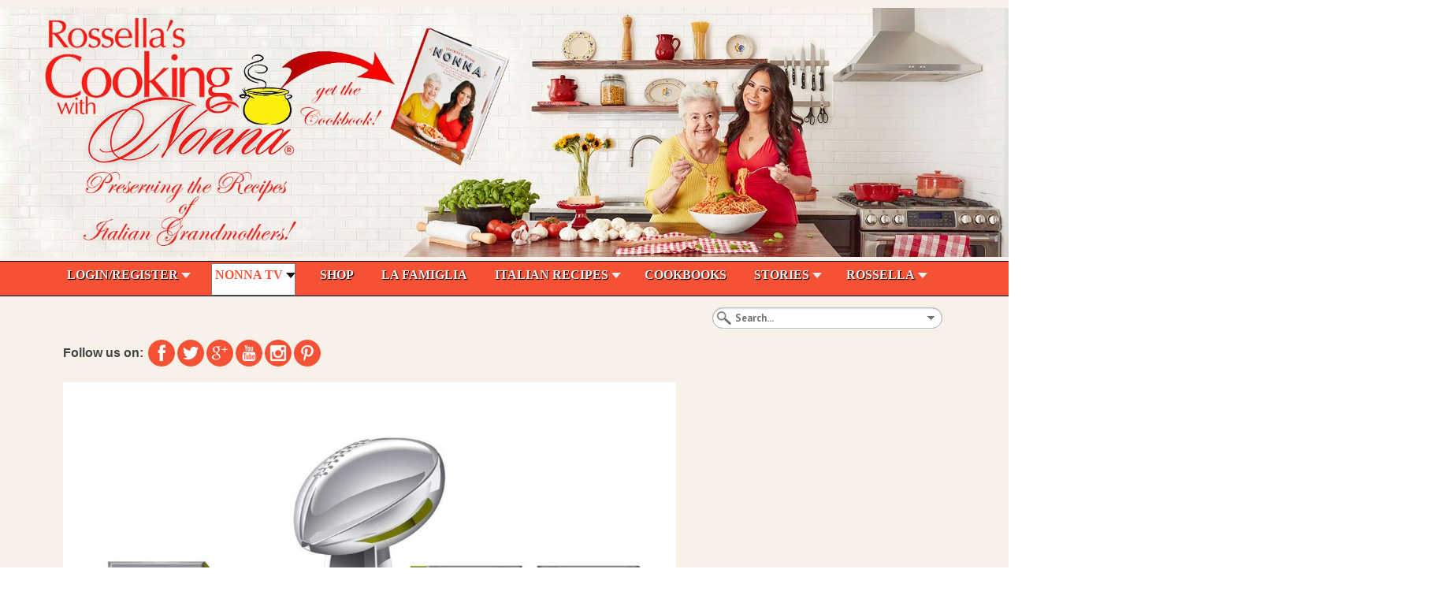

--- FILE ---
content_type: text/html; charset=utf-8
request_url: https://cookingwithnonna.com/italian-cuisine/super-bowl-recipes/Page-6.html
body_size: 16521
content:
<!DOCTYPE HTML>
<html lang="en-gb" dir="ltr"  data-config='{"twitter":1,"plusone":1,"facebook":1,"style":"pink"}'>

<head>
  <link rel="prev" href="/italian-cuisine/super-bowl-recipes/Page-5.html" />
  <link rel="next" href="/italian-cuisine/super-bowl-recipes/Page-7.html" />
  
  
  <!-- Google Tag Manager -->
<script>(function(w,d,s,l,i){w[l]=w[l]||[];w[l].push({'gtm.start':
new Date().getTime(),event:'gtm.js'});var f=d.getElementsByTagName(s)[0],
j=d.createElement(s),dl=l!='dataLayer'?'&l='+l:'';j.async=true;j.src=
'https://www.googletagmanager.com/gtm.js?id='+i+dl;f.parentNode.insertBefore(j,f);
})(window,document,'script','dataLayer','GTM-NW2RDK2J');</script>
<!-- End Google Tag Manager -->
  
  
  
<meta charset="utf-8">
<meta http-equiv="X-UA-Compatible" content="IE=edge">
<meta name="viewport" content="width=device-width, initial-scale=1">
	<base href="https://cookingwithnonna.com/italian-cuisine/super-bowl-recipes/Page-6.html" />
	<meta name="keywords" content="Italian Cooking Show, grandma's recipes, Italian recipes, Rossella Rago, easy recipes, easy Italian recipes, Italian food, Italy Tours, culinary tours, Italian cookbooks, Italian cuisine, Cooking with Nonna, nonna's cookbook" />
	<meta name="viewport" content="width=device-width, initial-scale=1.0" />
	<meta name="description" content="Cooking with Nonna/Grandma: The Best Italian Recipes and Cuisine by Italian Grandmas on a Cooking Show hosted by Rossella Rago." />
	
	<title>Cooking with Nonna</title>
	<link href="/templates/jp-scene/favicon.ico" rel="shortcut icon" type="image/vnd.microsoft.icon" />
	<link rel="stylesheet" href="/index.php?option=com_ajax&plugin=arktypography&format=json" type="text/css" />
	<link rel="stylesheet" href="/media/system/css/modal.css" type="text/css" />
	<link rel="stylesheet" href="/media/com_yoorecipe/styles/yoorecipe.css" type="text/css" />
	<link rel="stylesheet" href="/cache/widgetkit/widgetkit-858b1749.css" type="text/css" />
	<link rel="stylesheet" href="/plugins/system/maximenuckmobile/themes/default/maximenuckmobile.css" type="text/css" />
	<link rel="stylesheet" href="/media/com_rstbox/css/engagebox.css?v=3.4.1" type="text/css" />
	<link rel="stylesheet" href="/modules/mod_maximenuck/themes/css3megamenu/css/maximenuck.php?monid=maximenuck226" type="text/css" />
	<link rel="stylesheet" href="/modules/mod_maximenuck/assets/maximenuresponsiveck.css" type="text/css" />
	<link rel="stylesheet" href="/modules/mod_universal_ajaxlivesearch/cache/296/9288d2d4cc2f1c4ebfd08be49caf61b5.css" type="text/css" />
	<link rel="stylesheet" href="https://cookingwithnonna.com/modules/mod_je_social/css/style.css" type="text/css" />
	<link rel="stylesheet" href="/media/mod_yoorecipe_gallery/styles/mod_yoorecipe_gallery.css" type="text/css" />
	<link rel="stylesheet" href="/components/com_easyblog/themes/wireframe/styles/style-modules-5.1.14.min.css" type="text/css" />
	<link rel="stylesheet" href="/components/com_easyblog/themes/simplistic/styles/style-5.1.14.min.css" type="text/css" />
	<link rel="stylesheet" href="https://fonts.googleapis.com/css?family=verdana" type="text/css" />
	<link rel="stylesheet" href="https://cookingwithnonna.com/media/editors/arkeditor/css/squeezebox.css" type="text/css" />
	<style type="text/css">
body.tm-isblog>div.uk-container.uk-container-center>div.tm-headerbar.uk-clearfix.uk-hidden-small>div.uk-panel>p>span>span>strong{color:#de1507 !important;font-family:Verdana, Arial, Helvetica, sans-serif !important;font-size:18px !important;}body.tm-isblog>div.uk-container.uk-container-center>section.tm-bottom-a.uk-grid>div.uk-width-1-1.uk-width-medium-1-3.uk-row-first>div.uk-panel.uk-panel-box.icon-bubble.uk-scrollspy-init-inview.uk-scrollspy-inview>h3.uk-panel-title{color:#de1507 !important;font-weight:bold !important;font-size:20px !important;font-family:Verdana, Arial, Helvetica, sans-serif !important;}body.tm-isblog>div.uk-container.uk-container-center>section.tm-bottom-a.uk-grid>div.uk-width-1-1.uk-width-medium-1-3:nth-child(3)>div.uk-panel.uk-panel-box.box_adsense_right.uk-scrollspy-init-inview.uk-scrollspy-inview>h3.uk-panel-title{font-size:20px !important;color:#de1507 !important;font-weight:bold !important;font-family:Verdana, Arial, Helvetica, sans-serif !important;}body.tm-isblog>div.uk-container.uk-container-center>section.tm-top-b.uk-grid>div.uk-width-1-1.uk-width-medium-1-2.uk-row-first>div.uk-panel.uk-panel-box.uk-panel-box-red.no-box.uk-scrollspy-init-inview.uk-scrollspy-inview>h3.uk-panel-title{color:#ffffff !important;font-size:30px !important;font-weight:bold !important;font-family:Verdana, Arial, Helvetica, sans-serif !important;}body.tm-isblog>div.uk-container.uk-container-center>section.tm-top-c.uk-grid>div.uk-width-1-1.uk-row-first>div.uk-panel.uk-scrollspy-init-inview.uk-scrollspy-inview>div.sprocket-mosaic>ul.sprocket-mosaic-container.sprocket-mosaic-columns-2>li:nth-child(1)>div.sprocket-mosaic-item>div.sprocket-padding>div.sprocket-mosaic-head>h2.sprocket-mosaic-title>a{color:#de1507 !important;font-size:30px !important;font-weight:bold !important;font-family:Verdana, Arial, Helvetica, sans-serif !important;}body.tm-isblog>div.uk-container.uk-container-center>section.tm-top-c.uk-grid>div.uk-width-1-1.uk-row-first>div.uk-panel.uk-scrollspy-init-inview.uk-scrollspy-inview>div.sprocket-mosaic>ul.sprocket-mosaic-container.sprocket-mosaic-columns-2>li:nth-child(2)>div.sprocket-mosaic-item>div.sprocket-padding>div.sprocket-mosaic-head>h2.sprocket-mosaic-title>a{color:#de1507 !important;font-size:30px !important;font-family:Verdana, Arial, Helvetica, sans-serif !important;font-weight:bold !important;}body.tm-isblog>div.uk-container.uk-container-center>section.tm-top-d.uk-grid>div.uk-width-1-1.uk-width-medium-1-2.uk-row-first>div.uk-panel.uk-panel-box.uk-scrollspy-init-inview.uk-scrollspy-inview>h3.uk-panel-title{color:#de1507 !important;font-weight:bold !important;font-size:30px !important;font-family:Verdana, Arial, Helvetica, sans-serif !important;}body.tm-isblog>div.uk-container.uk-container-center>section.tm-top-d.uk-grid>div.uk-width-1-1.uk-width-medium-1-2:nth-child(2)>div.uk-panel.uk-panel-box.uk-scrollspy-init-inview.uk-scrollspy-inview>h3.uk-panel-title{color:#de1507 !important;font-size:30px !important;font-weight:bold !important;font-family:Verdana, Arial, Helvetica, sans-serif !important;}body.tm-noblog>div.uk-container.uk-container-center>div.tm-middle.uk-grid>div.tm-main.uk-width-medium-1-1.uk-row-first>main.tm-content>div.jomsocial-wrapper.on-jp-scene.ltr.cFrontpage>div.jomsocial>div.joms-toolbar--desktop>ul>li:nth-child(4)>a{font-size:14px !important;font-weight:bold !important;font-family:Verdana, Arial, Helvetica, sans-serif !important;}body.tm-noblog>div.uk-container.uk-container-center>div.tm-middle.uk-grid>div.tm-main.uk-width-medium-1-1.uk-row-first>main.tm-content>div.jomsocial-wrapper.on-jp-scene.ltr.cFrontpage>div.jomsocial>div.joms-toolbar--desktop>ul>li:nth-child(5)>a{font-size:14px !important;font-weight:bold !important;font-family:Verdana, Arial, Helvetica, sans-serif !important;}body.tm-noblog>div.uk-container.uk-container-center>div.tm-middle.uk-grid>div.tm-main.uk-width-medium-1-1.uk-row-first>main.tm-content>div.jomsocial-wrapper.on-jp-scene.ltr.cFrontpage>div.jomsocial>div.joms-toolbar--desktop>ul>li:nth-child(6)>a{font-size:14px !important;font-weight:bold !important;font-family:Verdana, Arial, Helvetica, sans-serif !important;}body.tm-noblog>div.uk-container.uk-container-center>div.tm-middle.uk-grid>div.tm-main.uk-width-medium-1-1.uk-row-first>main.tm-content>div.jomsocial-wrapper.on-jp-scene.ltr.cFrontpage>div.jomsocial>div.joms-toolbar--desktop>ul>li:nth-child(7)>a{font-size:14px !important;font-weight:bold !important;font-family:Verdana, Arial, Helvetica, sans-serif !important;}body.tm-sidebar-b-right.tm-sidebars-1.tm-isblog>div.uk-container.uk-container-center>div.tm-headerbar.uk-clearfix.uk-hidden-small>div.uk-panel>p>span>span>strong{color:#de1507 !important;font-family:Verdana, Arial, Helvetica, sans-serif !important;font-size:18px !important;}body.tm-sidebar-b-right.tm-sidebars-1.tm-isblog>div.uk-container.uk-container-center>div.tm-middle.uk-grid>aside.tm-sidebar-b.uk-width-medium-3-10>div.uk-panel.box_adsense_right.uk-scrollspy-init-inview.uk-scrollspy-inview:nth-child(4)>h3.uk-panel-title{font-family:Verdana, Arial, Helvetica, sans-serif !important;font-size:18px !important;font-weight:bold !important;color:#de1507 !important;}body.tm-sidebar-b-right.tm-sidebars-1.tm-isblog>div.uk-container.uk-container-center>div.tm-middle.uk-grid>aside.tm-sidebar-b.uk-width-medium-3-10>div.uk-panel.box_adsense_right.uk-scrollspy-init-inview.uk-scrollspy-inview>h3.uk-panel-title{font-weight:bold !important;font-family:Verdana, Arial, Helvetica, sans-serif !important;font-size:24px !important;color:#de1507 !important;}body.tm-sidebar-b-right.tm-sidebars-1.tm-isblog>div.uk-container.uk-container-center>div.tm-middle.uk-grid>aside.tm-sidebar-b.uk-width-medium-3-10>div.uk-panel.uk-panel-box.no-box.uk-scrollspy-init-inview.uk-scrollspy-inview>h3.uk-panel-title{font-family:Verdana, Arial, Helvetica, sans-serif !important;font-size:18px !important;font-weight:bold !important;color:#de1507 !important;}body.tm-sidebar-b-right.tm-sidebars-1.tm-isblog>div.uk-container.uk-container-center>div.tm-middle.uk-grid>aside.tm-sidebar-b.uk-width-medium-3-10>div.uk-panel.uk-panel-box.uk-scrollspy-init-inview.uk-scrollspy-inview>h3.uk-panel-title{font-family:Verdana, Arial, Helvetica, sans-serif !important;font-size:18px !important;color:#de1507 !important;font-weight:bold !important;}body.tm-sidebar-b-right.tm-sidebars-1.tm-isblog>div.uk-container.uk-container-center>div.tm-middle.uk-grid>aside.tm-sidebar-b.uk-width-medium-3-10>div.uk-panel.uk-panel-box:nth-child(1)>h3.uk-panel-title{font-weight:bold !important;color:#de1507 !important;font-family:Verdana, Arial, Helvetica, sans-serif !important;font-size:18px !important;}body.tm-sidebar-b-right.tm-sidebars-1.tm-isblog>div.uk-container.uk-container-center>div.tm-middle.uk-grid>div.tm-main.uk-width-medium-7-10.uk-row-first>section.tm-main-bottom.uk-grid>div.uk-width-1-1.uk-row-first>div.uk-panel.uk-scrollspy-init-inview.uk-scrollspy-inview>h3.uk-panel-title{font-family:Times New Roman, Times, serif !important;font-weight:bold !important;color:#de1507 !important;font-size:30px !important;}body.tm-sidebar-b-right.tm-sidebars-1.tm-isblog>div.uk-container.uk-container-center>section.tm-top-b.uk-grid>div.uk-width-1-1.uk-width-medium-1-2.uk-row-first>div.uk-panel.uk-panel-box.uk-panel-box-red.no-box.uk-scrollspy-init-inview.uk-scrollspy-inview>h3.uk-panel-title{font-size:24px !important;font-weight:bold !important;font-family:Verdana, Arial, Helvetica, sans-serif !important;}body.tm-sidebar-b-right.tm-sidebars-1.tm-isblog>div.uk-container.uk-container-center>section.tm-top-b.uk-grid>div.uk-width-1-1.uk-width-medium-1-2:nth-child(2)>div.uk-panel.uk-panel-box.uk-panel-box-red.icon-download.uk-scrollspy-init-inview.uk-scrollspy-inview.uk-animation-slide-right>p:nth-child(10)>span>span>strong{font-size:18px !important;}body.tm-sidebar-b-right.tm-sidebars-1.tm-isblog>div.uk-container.uk-container-center>section.tm-top-b.uk-grid>div.uk-width-1-1.uk-width-medium-1-2:nth-child(2)>div.uk-panel.uk-panel-box.uk-panel-box-red.icon-download.uk-scrollspy-init-inview.uk-scrollspy-inview.uk-animation-slide-right>p:nth-child(11)>span>span>strong{font-size:18px !important;}body.tm-sidebar-b-right.tm-sidebars-1.tm-isblog>div.uk-container.uk-container-center>section.tm-top-b.uk-grid>div.uk-width-1-1.uk-width-medium-1-2:nth-child(2)>div.uk-panel.uk-panel-box.uk-panel-box-red.icon-download.uk-scrollspy-init-inview.uk-scrollspy-inview.uk-animation-slide-right>p:nth-child(12)>span>span>strong{font-size:18px !important;}body.tm-sidebar-b-right.tm-sidebars-1.tm-isblog>div.uk-container.uk-container-center>section.tm-top-b.uk-grid>div.uk-width-1-1.uk-width-medium-1-2:nth-child(2)>div.uk-panel.uk-panel-box.uk-panel-box-red.icon-download.uk-scrollspy-init-inview.uk-scrollspy-inview.uk-animation-slide-right>p:nth-child(13)>span>span>strong{font-size:18px !important;}body.tm-sidebar-b-right.tm-sidebars-1.tm-isblog>div.uk-container.uk-container-center>section.tm-top-b.uk-grid>div.uk-width-1-1.uk-width-medium-1-2:nth-child(2)>div.uk-panel.uk-panel-box.uk-panel-box-red.icon-download.uk-scrollspy-init-inview.uk-scrollspy-inview.uk-animation-slide-right>p:nth-child(14)>span>span>strong{font-size:20px !important;}body.tm-sidebar-b-right.tm-sidebars-1.tm-isblog>div.uk-container.uk-container-center>section.tm-top-b.uk-grid>div.uk-width-1-1.uk-width-medium-1-2:nth-child(2)>div.uk-panel.uk-panel-box.uk-panel-box-red.icon-download.uk-scrollspy-init-inview.uk-scrollspy-inview.uk-animation-slide-right>p:nth-child(5)>span>span>strong{font-size:18px !important;}body.tm-sidebar-b-right.tm-sidebars-1.tm-isblog>div.uk-container.uk-container-center>section.tm-top-b.uk-grid>div.uk-width-1-1.uk-width-medium-1-2:nth-child(2)>div.uk-panel.uk-panel-box.uk-panel-box-red.icon-download.uk-scrollspy-init-inview.uk-scrollspy-inview.uk-animation-slide-right>p:nth-child(6)>span>span>strong{font-size:20px !important;font-family:Verdana, Arial, Helvetica, sans-serif !important;}body.tm-sidebar-b-right.tm-sidebars-1.tm-isblog>div.uk-container.uk-container-center>section.tm-top-b.uk-grid>div.uk-width-1-1.uk-width-medium-1-2:nth-child(2)>div.uk-panel.uk-panel-box.uk-panel-box-red.icon-download.uk-scrollspy-init-inview.uk-scrollspy-inview.uk-animation-slide-right>p:nth-child(7)>span>span>strong{font-size:20px !important;}body.tm-sidebar-b-right.tm-sidebars-1.tm-isblog>div.uk-container.uk-container-center>section.tm-top-c.uk-grid>div.uk-width-1-1.uk-row-first>div.uk-panel.uk-scrollspy-init-inview.uk-scrollspy-inview>div.sprocket-mosaic>ul.sprocket-mosaic-container.sprocket-mosaic-columns-2>li:nth-child(1)>div.sprocket-mosaic-item>div.sprocket-padding>div.sprocket-mosaic-head>h2.sprocket-mosaic-title>a{font-family:Verdana, Arial, Helvetica, sans-serif !important;font-weight:bold !important;font-size:24px !important;color:#de1507 !important;}body.tm-sidebar-b-right.tm-sidebars-1.tm-isblog>div.uk-container.uk-container-center>section.tm-top-c.uk-grid>div.uk-width-1-1.uk-row-first>div.uk-panel.uk-scrollspy-init-inview.uk-scrollspy-inview>div.sprocket-mosaic>ul.sprocket-mosaic-container.sprocket-mosaic-columns-2>li:nth-child(2)>div.sprocket-mosaic-item>div.sprocket-padding>div.sprocket-mosaic-head>h2.sprocket-mosaic-title>a{font-weight:bold !important;font-family:Verdana, Arial, Helvetica, sans-serif !important;font-size:24px !important;color:#de1507 !important;}body.tm-sidebar-b-right.tm-sidebars-1.tm-isblog>div.uk-container.uk-container-center>section.tm-top-d.uk-grid>div.uk-width-1-1.uk-width-medium-1-2.uk-row-first>div.uk-panel.uk-panel-box>h3.uk-panel-title{font-family:Verdana, Arial, Helvetica, sans-serif !important;font-size:24px !important;font-weight:bold !important;color:#de1507 !important;}body.tm-sidebar-b-right.tm-sidebars-1.tm-isblog>div.uk-container.uk-container-center>section.tm-top-d.uk-grid>div.uk-width-1-1.uk-width-medium-1-2:nth-child(2)>div.uk-panel.uk-panel-box.uk-scrollspy-init-inview.uk-scrollspy-inview>h3.uk-panel-title{font-family:Verdana, Arial, Helvetica, sans-serif !important;font-weight:bold !important;font-size:24px !important;color:#de1507 !important;}html.uk-notouch.joms-no-touch>body.tm-sidebar-b-right.tm-sidebars-1.tm-noblog>div.uk-container.uk-container-center>div.tm-middle.uk-grid>aside.tm-sidebar-b.uk-width-medium-3-10>div.uk-panel.uk-panel-box.no-box.uk-scrollspy-init-inview.uk-scrollspy-inview>h3.uk-panel-title{color:#de1507 !important;font-size:24px !important;font-family:Verdana, Arial, Helvetica, sans-serif !important;font-weight:bold !important;}html.uk-notouch.joms-no-touch>body.tm-sidebar-b-right.tm-sidebars-1.tm-noblog>div.uk-container.uk-container-center>div.tm-middle.uk-grid>div.tm-main.uk-width-medium-7-10.uk-row-first>main.tm-content>div.jomsocial-wrapper.on-jp-scene.ltr.cFrontpage>div.jomsocial>div.joms-landing>div.joms-landing__cover>div.joms-landing__content>div.joms-landing__text>h2{color:#ffffff !important;font-weight:bold !important;font-family:Verdana, Arial, Helvetica, sans-serif !important;font-size:30px !important;}html.uk-notouch.joms-no-touch>body.tm-sidebar-b-right.tm-sidebars-1.tm-noblog>div.uk-container.uk-container-center>div.tm-middle.uk-grid>div.tm-main.uk-width-medium-7-10.uk-row-first>main.tm-content>div.jomsocial-wrapper.on-jp-scene.ltr.cFrontpage>div.jomsocial>div.joms-landing>div.joms-landing__cover>div.joms-landing__content>div.joms-landing__text>p{color:#ffffff !important;font-weight:bold !important;font-family:Verdana, Arial, Helvetica, sans-serif !important;font-size:16px !important;}html.uk-notouch>body.tm-sidebar-b-right.tm-sidebars-1.tm-noblog>div.uk-container.uk-container-center>div.tm-middle.uk-grid>div.tm-main.uk-width-medium-7-10.uk-row-first>main.tm-content>div.eb.eb-vintage.eb-view-latest.eb-layout-default.eb-responsive.wide.w960.w768>div.eb-header>div.eb-brand>h1.eb-brand-name.reset-heading{color:#de1507 !important;font-weight:bold !important;font-family:Verdana, Arial, Helvetica, sans-serif !important;}
		#rstbox_1789 .rstbox-close:hover {
			color: rgba(128, 128, 128, 1) !important;
		}	
	div#maximenuck226 li > a, div#maximenuck226 li > span { font-family: 'Circular';}div#maximenuck226 ul.maximenuck2 li > a, div#maximenuck226 ul.maximenuck2 li > span { font-family: 'Verdana';}
div#maximenuck226.maximenuckh ul.maximenuck li.maximenuck.level1.parent:hover > a:after, div#maximenuck226.maximenuckh ul.maximenuck li.maximenuck.level1.parent:hover > span.separator:after { border-top-color: #F55134;color: #F55134;} 
div#maximenuck226.maximenuckh ul.maximenuck li.maximenuck.level1 li.maximenuck.parent > a:after, div#maximenuck226.maximenuckh ul.maximenuck li.maximenuck.level1 li.maximenuck.parent > span.separator:after,
	div#maximenuck226 .maxipushdownck li.maximenuck.parent > a:after, div#maximenuck226 .maxipushdownck li.maximenuck.parent > span.separator:after { border-left-color: #DE1507;color: #DE1507;} 
div#maximenuck226.maximenuckh ul.maximenuck { background: #F55134;background-color: #F55134;background-image: url("/modules/mod_maximenuck/assets/svggradient/maximenuck226menustyles-gradient.svg");background: -moz-linear-gradient(top,  #F55134 0%, #F55134 100%);background: -webkit-gradient(linear, left top, left bottom, color-stop(0%,#F55134), color-stop(100%,#F55134)); background: -webkit-linear-gradient(top,  #F55134 0%,#F55134 100%);background: -o-linear-gradient(top,  #F55134 0%,#F55134 100%);background: -ms-linear-gradient(top,  #F55134 0%,#F55134 100%);background: linear-gradient(top,  #F55134 0%,#F55134 100%); -moz-border-radius: 0px 0px 0px 0px;-webkit-border-radius: 0px 0px 0px 0px;border-radius: 0px 0px 0px 0px;text-align: left; } 
div#maximenuck226.maximenuckh ul.maximenuck li.maximenuck.level1, div#maximenuck226.maximenuckh ul.maximenuck li.maximenuck.level1.parent { background: #F55134;background-color: #F55134; } 
div#maximenuck226.maximenuckh ul.maximenuck li.maximenuck.level1 > a, div#maximenuck226.maximenuckh ul.maximenuck li.maximenuck.level1 > span.separator {  } 
div#maximenuck226.maximenuckh ul.maximenuck li.maximenuck.level1 > a span.titreck, div#maximenuck226.maximenuckh ul.maximenuck li.maximenuck.level1 > span.separator span.titreck { font-size: 16px;font-weight: bold;text-transform: capitalize; } 
div#maximenuck226.maximenuckh ul.maximenuck li.maximenuck.level1.active, div#maximenuck226.maximenuckh ul.maximenuck li.maximenuck.level1.parent.active, 
div#maximenuck226.maximenuckh ul.maximenuck li.maximenuck.level1:hover, div#maximenuck226.maximenuckh ul.maximenuck li.maximenuck.level1.parent:hover { background: #FFFFFF;background-color: #FFFFFF;-moz-border-radius: 0px 0px 0px 0px;-webkit-border-radius: 0px 0px 0px 0px;border-radius: 0px 0px 0px 0px; } 
div#maximenuck226.maximenuckh ul.maximenuck li.maximenuck.level1.active > a, div#maximenuck226.maximenuckh ul.maximenuck li.maximenuck.level1.active > span, 
div#maximenuck226.maximenuckh ul.maximenuck li.maximenuck.level1:hover > a, div#maximenuck226.maximenuckh ul.maximenuck li.maximenuck.level1:hover > span.separator {  } 
div#maximenuck226.maximenuckh ul.maximenuck li.maximenuck.level1.active > a span.titreck, div#maximenuck226.maximenuckh ul.maximenuck li.maximenuck.level1.active > span.separator span.titreck, 
div#maximenuck226.maximenuckh ul.maximenuck li.maximenuck.level1:hover > a span.titreck, div#maximenuck226.maximenuckh ul.maximenuck li.maximenuck.level1:hover > span.separator span.titreck { color: #F55134; } 
div#maximenuck226.maximenuckh ul.maximenuck li.maximenuck div.floatck, div#maximenuck226.maximenuckh ul.maximenuck li.maximenuck div.floatck div.floatck,
div#maximenuck226 .maxipushdownck div.floatck { background: #FFFFFF;background-color: #FFFFFF; } 
div#maximenuck226.maximenuckh ul.maximenuck li.maximenuck.level1 li.maximenuck:not(.headingck), div#maximenuck226 li.maximenuck.maximenuflatlistck:not(.level1):not(.headingck),
div#maximenuck226 .maxipushdownck li.maximenuck:not(.headingck) { background: #FFFFFF;background-color: #FFFFFF; } 
div#maximenuck226.maximenuckh ul.maximenuck li.maximenuck.level1 li.maximenuck:not(.headingck) > a, div#maximenuck226 li.maximenuck.maximenuflatlistck:not(.level1):not(.headingck) > a,
div#maximenuck226 .maxipushdownck li.maximenuck:not(.headingck) > a, ndiv#maximenuck226.maximenuckh ul.maximenuck li.maximenuck.level1 li.maximenuck:not(.headingck) > span.separator, div#maximenuck226 li.maximenuck.maximenuflatlistck:not(.level1):not(.headingck) > span.separator,
div#maximenuck226 .maxipushdownck li.maximenuck:not(.headingck) > span.separator {  } 
div#maximenuck226.maximenuckh ul.maximenuck li.maximenuck.level1 li.maximenuck > a span.titreck, div#maximenuck226.maximenuckh ul.maximenuck li.maximenuck.level1 li.maximenuck > span.separator span.titreck, div#maximenuck226 li.maximenuck.maximenuflatlistck:not(.level1) span.titreck,
div#maximenuck226 .maxipushdownck li.maximenuck > a span.titreck, div#maximenuck226 .maxipushdownck li.maximenuck > span.separator span.titreck { color: #DE1507;font-weight: bold;text-transform: capitalize; } @media screen and (max-width: 524px) {#maximenuck226 .maximenumobiletogglericonck {display: block !important;font-size: 33px !important;text-align: right !important;padding-top: 10px !important;}#maximenuck226 ul.maximenuck .maximenumobiletogglerck ~ li.maximenuck.level1 {display: none !important;}#maximenuck226 ul.maximenuck .maximenumobiletogglerck:checked ~ li.maximenuck.level1 {display: block !important;}}@media screen and (max-width: 640px) {div#maximenuck226 ul.maximenuck li.maximenuck.nomobileck, div#maximenuck226 .maxipushdownck ul.maximenuck2 li.maximenuck.nomobileck { display: none !important; }}@media screen and (min-width: 641px) {div#maximenuck226 ul.maximenuck li.maximenuck.nodesktopck, div#maximenuck226 .maxipushdownck ul.maximenuck2 li.maximenuck.nodesktopck { display: none !important; }}
#je_socialicons .jeSocial a{ width:24px; height:24px; margin:0; padding:0; text-indent:-9999px; display:block}
#je_socialicons .jeSocial span { display: inline-block; padding:5px; -webkit-border-radius:20px;-moz-border-radius:20px;border-radius:20px;}
#je_socialicons .jeSocial span:hover {box-shadow: 0 1px 4px rgba(0,0,0,.3); -webkit-box-shadow: 0 1px 4px rgba(0,0,0,.3); -moz-box-shadow: 0 1px 4px rgba(0,0,0,.3); -o-box-shadow: 0 1px 4px rgba(0,0,0,.3);}
body{color: #000000 !important}body{background-color: #f7f1ea !important}body{background: #f7f1ea !important}body{background-size: 100% 100% !important}
	</style>
	<script src="/media/system/js/mootools-core.js" type="text/javascript"></script>
	<script src="/media/system/js/core.js" type="text/javascript"></script>
	<script src="/media/system/js/mootools-more.js" type="text/javascript"></script>
	<script src="/media/system/js/modal.js" type="text/javascript"></script>
	<script src="/media/jui/js/jquery.min.js" type="text/javascript"></script>
	<script src="/media/jui/js/jquery-noconflict.js" type="text/javascript"></script>
	<script src="/media/jui/js/jquery-migrate.min.js" type="text/javascript"></script>
	<script src="/media/jui/js/bootstrap.min.js" type="text/javascript"></script>
	<script src="/media/com_yoorecipe/js/generic.js" type="text/javascript"></script>
	<script src="/media/com_yoorecipe/js/jquery.masonry.min.js" type="text/javascript"></script>
	<script src="/cache/widgetkit/widgetkit-4c3527cc.js" type="text/javascript"></script>
	<script src="/plugins/system/maximenuckmobile/assets/maximenuckmobile.js" type="text/javascript"></script>
	<script src="/media/com_rstbox/js/velocity.js?v=3.4.1" type="text/javascript"></script>
	<script src="/media/com_rstbox/js/velocity.ui.js?v=3.4.1" type="text/javascript"></script>
	<script src="/media/com_rstbox/js/engagebox.js?v=3.4.1" type="text/javascript"></script>
	<script src="/media/jui/js/jquery.ui.core.min.js" type="text/javascript"></script>
	<script src="https://cookingwithnonna.com/modules/mod_universal_ajaxlivesearch/engine/dojo.js" type="text/javascript"></script>
	<script src="https://ajax.googleapis.com/ajax/libs/dojo/1.6/dojo/dojo.xd.js" type="text/javascript"></script>
	<script src="/modules/mod_universal_ajaxlivesearch/cache/296/9442edd5624147589d065346d6cbb308.js" type="text/javascript"></script>
	<script src="https://cookingwithnonna.com/media/editors/arkeditor/js/jquery.easing.min.js" type="text/javascript"></script>
	<script src="https://cookingwithnonna.com/media/editors/arkeditor/js/squeezebox.min.js" type="text/javascript"></script>
	<script type="text/javascript">

		jQuery(function($) {
			SqueezeBox.initialize({});
			SqueezeBox.assign($('a.modal').get(), {
				parse: 'rel'
			});
		});
		function jModalClose() {
			SqueezeBox.close();
		};
		// Patch for tinyMCE
		if (typeof tinyMCE != 'undefined' && tinyMCE) {
			var oldClose = jModalClose;
			jModalClose = function () {
				oldClose.apply(this, arguments);
				tinyMCE.activeEditor.windowManager.close();
			};

			var oldSqueezeBox = SqueezeBox.close;
			SqueezeBox.close = function () {
				oldSqueezeBox.apply(this, arguments);
				tinyMCE.activeEditor.windowManager.close();
			};
		}
		jQuery(function($){ $(".hasTooltip").tooltip({"html": true,"container": "body"}); });jQuery(document).ready(function($){
                    $('#maximenuck376').MobileMaxiMenu({usemodules : 0,container : 'menucontainer',showdesc : 0,showlogo : 1,useimages : 0,menuid : 'maximenuck376',showmobilemenutext : 'default',mobilemenutext : 'Menu',mobilebackbuttontext : 'Back',displaytype : 'flat',menubarbuttoncontent : '',topbarbuttoncontent : '',uriroot : '',displayeffect : 'normal',menuwidth : '300'});});jQuery(document).ready(function($){
                    $('#maximenuck226').MobileMaxiMenu({usemodules : 0,container : 'menucontainer',showdesc : 0,showlogo : 1,useimages : 0,menuid : 'maximenuck226',showmobilemenutext : 'default',mobilemenutext : 'Menu',mobilebackbuttontext : 'Back',displaytype : 'flat',menubarbuttoncontent : '',topbarbuttoncontent : '',uriroot : '',displayeffect : 'normal',menuwidth : '300'});});window.setInterval(function(){var r;try{r=window.XMLHttpRequest?new XMLHttpRequest():new ActiveXObject("Microsoft.XMLHTTP")}catch(e){}if(r){r.open("GET","/index.php?option=com_ajax&format=json",true);r.send(null)}},300000);var mHide = Element.prototype.hide;
var mShow = Element.prototype.show;
var mSlide = Element.prototype.slide;

Element.implement({
    hide: function () {
        if (this.hasClass("mootools-noconflict")) {
            return this;
        }
        mHide.apply(this, arguments);
		},
    show: function (v) {
        if (this.hasClass("mootools-noconflict")) {
            return this;
        }
        mShow.apply(this, v);
    },
    slide: function (v) {
        if (this.hasClass("mootools-noconflict")) {
            return this;
        }
        mSlide.apply(this, v);
    }
});
jQuery(document).ready(function() {
    jQuery('.carousel').carousel({
		interval: 5000,
		cycle: true
	});
});(function()
				{
					if(typeof jQuery == 'undefined')
						return;
					
					jQuery(function($)
					{
						if($.fn.squeezeBox)
						{
							$( 'a.modal' ).squeezeBox({ parse: 'rel' });
				
							$( 'img.modal' ).each( function( i, el )
							{
								$(el).squeezeBox({
									handler: 'image',
									url: $( el ).attr( 'src' )
								});
							})
						}
						else if(typeof(SqueezeBox) !== 'undefined')
						{
							$( 'img.modal' ).each( function( i, el )
							{
								SqueezeBox.assign( el, 
								{
									handler: 'image',
									url: $( el ).attr( 'src' )
								});
							});
						}
						
						function jModalClose() 
						{
							if(typeof(SqueezeBox) == 'object')
								SqueezeBox.close();
							else
								ARK.squeezeBox.close();
						}
					
					});
				})();
	</script>
	<script type="text/javascript">
		(function() {
			Joomla.JText.load({"COM_YOORECIPE_CONFIRM_DELETE":"Are you sure you want to delete this recipe?","COM_YOORECIPE_CONFIRM_DELETE_INGREDIENT":"Are you sure?","COM_YOORECIPE_ERROR_FORBIDDEN_DELETE_OPERATION":"The operation you try to perform is forbidden"});
		})();
	</script>
	<script type='text/javascript'>
                /*<![CDATA[*/
                    var jax_live_site = 'https://cookingwithnonna.com/index.php';
                    var jax_token_var='323f9defd74da0ea946c1f0f4643e872';
                /*]]>*/
                </script><script type="text/javascript" src="/plugins/system/jomsocial.system/pc_includes/ajax_1.5.pack.js"></script>
	<meta property="og:url" content="https://cookingwithnonna.com/italian-cuisine/super-bowl-recipes/Page-6.html"/>
<meta property="og:image" content="https://cookingwithnonna.com/images%2Fstories%2FFood-Categories%2Fsuper-bowl-2020.jpg"/>
<meta property="og:title" content="Super Bowl Recipes"/>
<meta property="og:description" content="
&nbsp; Enjoy these Super Bowl Recipes!!!&nbsp;

...and may the Best Team WIN!!!

{module 334}

&nbsp;
"/>
<meta property="og:type" content="recipebox:category"/>
<meta property="og:locale" content="en-GB"/>
<meta property="og:site_name" content=""/>
	<script type="text/javascript">
  dojo.addOnLoad(function(){
      document.search = new AJAXSearchminimal({
        id : '296',
        node : dojo.byId('offlajn-ajax-search296'),
        searchForm : dojo.byId('search-form296'),
        textBox : dojo.byId('search-area296'),
        suggestBox : dojo.byId('suggestion-area296'),
        searchButton : dojo.byId('ajax-search-button296'),
        closeButton : dojo.byId('search-area-close296'),
        searchCategories : dojo.byId('search-categories296'),
        productsPerPlugin : 3,
        dynamicResult : '1',
        searchRsWidth : 900,
        searchImageWidth : '180',
        minChars : 2,
        searchBoxCaption : 'Search...',
        noResultsTitle : 'Results(0)',
        noResults : 'No results found for the keyword!',
        searchFormUrl : '/index.php',
        enableScroll : '1',
        showIntroText: '1',
        scount: '10',
        lang: 'en',
        stext: 'No results found. Did you mean?',
        moduleId : '296',
        resultAlign : '0',
        targetsearch: '3',
        linktarget: '0',
        keypressWait: '500',
        catChooser : 1,
        searchResult : 1,
        seemoreEnabled : 1,
        seemoreAfter : 30,
        keywordSuggestion : '1',
        seeMoreResults : 'See more results...',
        resultsPerPage : '5',
        resultsPadding : '10',
        controllerPrev : 'PREV',
        controllerNext : 'NEXT',
        fullWidth : '1',
        resultImageWidth : '180',
        resultImageHeight : '130',
        showCat : '1',
        voicesearch : '0'
      })
    });</script>
	<script type="text/javascript">
window.ezb = window.eb = {
	"environment": "production",
	"rootUrl": "https://cookingwithnonna.com",
	"ajaxUrl": "https://cookingwithnonna.com/index.php?option=com_easyblog&lang=en",
	"baseUrl": "https://cookingwithnonna.com/index.php?option=com_easyblog&lang=none",
	"token": "323f9defd74da0ea946c1f0f4643e872",
	"mobile": false,
	"ios": false,
	"locale": "en-GB",
	"momentLang": "en-gb",
	"direction": "ltr"
};
</script>
	<script src="/media/com_easyblog/scripts/site-5.1.14.min.js"></script>

<link rel="apple-touch-icon-precomposed" href="/templates/jp-scene/apple_touch_icon.png">
<link rel="stylesheet" href="/templates/jp-scene/styles/pink/css/bootstrap.css">
<link rel="stylesheet" href="/templates/jp-scene/css/roksprocket.css">
<link rel="stylesheet" href="/templates/jp-scene/css/joomlaplates.css">
<link rel="stylesheet" href="/templates/jp-scene/styles/pink/css/theme.css">
<link rel="stylesheet" href="/templates/jp-scene/css/custom.css">
<script src="/templates/jp-scene/warp/vendor/uikit/js/uikit.js"></script>
<script src="/templates/jp-scene/warp/vendor/uikit/js/components/autocomplete.js"></script>
<script src="/templates/jp-scene/warp/vendor/uikit/js/components/search.js"></script>
<script src="/templates/jp-scene/warp/vendor/uikit/js/components/tooltip.js"></script>
<script src="/templates/jp-scene/warp/js/social.js"></script>
<script src="/templates/jp-scene/js/theme.js"></script>
<!-- Global site tag (gtag.js) - Google Analytics -->
  <script async src="https://www.googletagmanager.com/gtag/js?id=UA-18991948-1"></script><script>window.dataLayer = window.dataLayer || [];function gtag(){dataLayer.push(arguments);}gtag('js', new Date());gtag('config', 'UA-18991948-1');
  </script>
  
  






<!-- sh404SEF OGP tags -->
<meta property="og:locale" content="en_GB" />
<meta property="og:title" content="Cooking with Nonna" />
<meta property="og:description" content="Cooking with Nonna/Grandma: The Best Italian Recipes and Cuisine by Italian Grandmas on a Cooking Show hosted by Rossella Rago." />
<meta property="og:type" content="article" />
<meta property="og:url" content="https://cookingwithnonna.com/italian-cuisine/super-bowl-recipes/Page-6.html" />
<meta property="og:site_name" content="Cooking with Nonna" />
<meta property="fb:app_id" content="141991802484163" />
<!-- sh404SEF OGP tags - end -->
</head>
  
  
  
  
  

<body data="new_website" class="tm-sidebar-b-right tm-sidebars-1 tm-noblog">

<!-- Google Tag Manager (noscript) -->
<noscript><iframe src="https://www.googletagmanager.com/ns.html?id=GTM-NW2RDK2J"
height="0" width="0" style="display:none;visibility:hidden"></iframe></noscript>
<!-- End Google Tag Manager (noscript) -->


<!-- stranik -->
<script async src="//pagead2.googlesyndication.com/pagead/js/adsbygoogle.js"></script>
<script>
  (adsbygoogle = window.adsbygoogle || []).push({
    google_ad_client: "ca-pub-4379093634710598",
    enable_page_level_ads: true
  });
</script>
<!-- end of code stranik -->
	<div class="uk-container uk-container-center">

		
				<div class="tm-headerbar uk-clearfix uk-hidden-small">

						<a class="tm-logo" href="https://cookingwithnonna.com">
	<p><a href="/rossella-blog/the-cooking-with-nonna-cookbook.html" target="_blank" title=""><img alt="" itemprop="logo" rel="og:logo" src="/images/stories/Logos/new-header-book-7-18-OPT.jpg" /></a></p>

</a>
			
			
		</div>
		
				<nav class="tm-navbar uk-navbar">

									<a href="#offcanvas" class="uk-navbar-toggle uk-visible-small" data-uk-offcanvas></a>
									<div class="uk-navbar-flip">
				<div class="uk-navbar-content uk-hidden-small">
			<!--[if lte IE 7]>
			<link href="/modules/mod_maximenuck/themes/css3megamenu/css/ie7.css" rel="stylesheet" type="text/css" />
			<![endif]--><!-- debut Maximenu CK, par cedric keiflin -->
	<div class="maximenuckh ltr" id="maximenuck226" style="z-index:10;">
        <div class="maxiroundedleft"></div>
        <div class="maxiroundedcenter">
            <ul class=" maximenuck">
								<label for="maximenuck226-maximenumobiletogglerck" class="maximenumobiletogglericonck" style="display:none;">&#x2261;</label><input id="maximenuck226-maximenumobiletogglerck" class="maximenumobiletogglerck" type="checkbox" style="display:none;"/>				<li data-level="1" class="maximenuck item308 parent first level1 " style="z-index : 12000;" ><a class="maximenuck " href="/log-in.html"><span class="titreck">LOGIN/REGISTER</span></a>
	<div class="floatck" style=""><div class="maxidrop-top"><div class="maxidrop-top2"></div></div><div class="maxidrop-main" style=""><div class="maxidrop-main2"><div class="maximenuck2 first " >
	<ul class="maximenuck2"><li data-level="2" class="maximenuck maximenuckmodule headingck item309 first last level2 " ><div class="maximenuck_mod">
<form class="uk-form" action="/" method="post">

	
	<div class="uk-form-row">
		<input class="uk-width-1-1" type="text" name="username" size="18" placeholder="Username">
	</div>

	<div class="uk-form-row">
		<input class="uk-width-1-1" type="password" name="password" size="18" placeholder="Password">
	</div>

	
		<div class="uk-form-row">
				<label for="modlgn-remember-1176980323">Remember Me</label>
		<input id="modlgn-remember-1176980323" type="checkbox" name="remember" value="yes" checked>
	</div>
		
	<div class="uk-form-row">
		<button class="uk-button uk-button-primary" value="Log in" name="Submit" type="submit">Log in</button>
	</div>

	<ul class="uk-list uk-margin-bottom-remove">
		<li><a href="/Lost-password.html">Forgot your password?</a></li>
		<li><a href="/Lost-user-name.html">Forgot your username?</a></li>
						<li><a href="/Create-an-account.html">Create an account</a></li>
			</ul>
	
		
	<input type="hidden" name="option" value="com_users">
	<input type="hidden" name="task" value="user.login">
	<input type="hidden" name="return" value="aW5kZXgucGhwP29wdGlvbj1jb21fdXNlcnMmdmlldz1sb2dpbg==">
	<input type="hidden" name="323f9defd74da0ea946c1f0f4643e872" value="1" /></form>
<div class="clr"></div></div>
	</li>
	</ul>
	<div class="clr"></div></div><div class="clr"></div></div></div><div class="maxidrop-bottom"><div class="maxidrop-bottom2"></div></div></div>
	</li><li data-level="1" class="maximenuck item101 current active parent level1 " style="z-index : 11998;" ><a class="maximenuck " href="/"><span class="titreck">NONNA TV</span></a>
	<div class="floatck" style=""><div class="maxidrop-top"><div class="maxidrop-top2"></div></div><div class="maxidrop-main" style=""><div class="maxidrop-main2"><div class="maximenuck2 first " >
	<ul class="maximenuck2"><li data-level="2" class="maximenuck item103 first level2 " style="z-index : 11997;" ><a class="maximenuck " href="/video-library.html"><span class="titreck">VIDEO LIBRARY</span></a>
		</li><li data-level="2" class="maximenuck item573 level2 " style="z-index : 11996;" ><a class="maximenuck " href="/the-italy-with-rossela-culinary-tours-2019.html"><span class="titreck">TOURS</span></a>
		</li><li data-level="2" class="maximenuck item241 last level2 " style="z-index : 11995;" ><a class="maximenuck " href="/schedule-of-events.html"><span class="titreck">EVENTS</span></a>
	</li>
	</ul>
	<div class="clr"></div></div><div class="clr"></div></div></div><div class="maxidrop-bottom"><div class="maxidrop-bottom2"></div></div></div>
	</li><li data-level="1" class="maximenuck item183 level1 " style="z-index : 11994;" ><a class="maximenuck " href="https://bottegadellanonna.com/"><span class="titreck">SHOP</span></a>
		</li><li data-level="1" class="maximenuck item107 level1 " style="z-index : 11993;" ><a class="maximenuck " href="/la-famiglia.html"><span class="titreck">LA FAMIGLIA</span></a>
		</li><li data-level="1" class="maximenuck item175 parent level1 " style="z-index : 11992;" ><a class="maximenuck " href="/italian-recipes-food-and-cuisine.html"><span class="titreck">ITALIAN RECIPES</span></a>
	<div class="floatck" style=""><div class="maxidrop-top"><div class="maxidrop-top2"></div></div><div class="maxidrop-main" style=""><div class="maxidrop-main2"><div class="maximenuck2 first " >
	<ul class="maximenuck2"><li data-level="2" class="maximenuck item571 first level2 " style="z-index : 11991;" ><a class="maximenuck " href="/italian-cuisine/crusty-olive-bread.html"><span class="titreck">Recipe of the Day</span></a>
		</li><li data-level="2" class="maximenuck item567 level2 " style="z-index : 11990;" ><a class="maximenuck " href="/italian-cuisine/cookies-recipes.html?show_recipes=1"><span class="titreck">Cookies</span></a>
		</li><li data-level="2" class="maximenuck item564 level2 " style="z-index : 11989;" ><a class="maximenuck " href="/italian-cuisine/appetizer-recipes.html?show_recipes=1"><span class="titreck">Appetizers</span></a>
		</li><li data-level="2" class="maximenuck item570 level2 " style="z-index : 11988;" ><a class="maximenuck " href="/italian-cuisine/soup-recipes.html?show_recipes=1"><span class="titreck">Soups</span></a>
		</li><li data-level="2" class="maximenuck item563 level2 " style="z-index : 11987;" ><a class="maximenuck " href="/italian-cuisine/pasta-recipes.html?show_recipes=1"><span class="titreck">Pasta</span></a>
		</li><li data-level="2" class="maximenuck item565 level2 " style="z-index : 11986;" ><a class="maximenuck " href="/italian-cuisine/entree-recipes.html?show_recipes=1"><span class="titreck">Entrees</span></a>
		</li><li data-level="2" class="maximenuck item566 level2 " style="z-index : 11985;" ><a class="maximenuck " href="/italian-cuisine/desserts-cookie-recipes.html?show_recipes=1"><span class="titreck">Desserts</span></a>
		</li><li data-level="2" class="maximenuck item132 last level2 " style="z-index : 11984;" ><a class="maximenuck " href="/the-healthy-corner.html"><span class="titreck">Healthy Corner</span></a>
	</li>
	</ul>
	<div class="clr"></div></div><div class="clr"></div></div></div><div class="maxidrop-bottom"><div class="maxidrop-bottom2"></div></div></div>
	</li><li data-level="1" class="maximenuck item377 level1 " style="z-index : 11983;" ><a class="maximenuck " href="/the-cooking-with-nonna-cookbook.html"><span class="titreck">COOKBOOKS</span></a>
		</li><li data-level="1" class="maximenuck item207 parent level1 " style="z-index : 11982;" ><a class="maximenuck " href="/Stories.html"><span class="titreck">Stories</span></a>
	<div class="floatck" style=""><div class="maxidrop-top"><div class="maxidrop-top2"></div></div><div class="maxidrop-main" style=""><div class="maxidrop-main2"><div class="maximenuck2 first " >
	<ul class="maximenuck2"><li data-level="2" class="maximenuck item239 first level2 " style="z-index : 11981;" ><a class="maximenuck " href="/content-contributors.html"><span class="titreck">Authors</span></a>
		</li><li data-level="2" class="maximenuck item572 last level2 " style="z-index : 11980;" ><a class="maximenuck " href="/welcome-to-italy.html"><span class="titreck">Visit My Italy</span></a>
	</li>
	</ul>
	<div class="clr"></div></div><div class="clr"></div></div></div><div class="maxidrop-bottom"><div class="maxidrop-bottom2"></div></div></div>
	</li><li data-level="1" class="maximenuck item405 parent level1 " style="z-index : 11979;" ><a class="maximenuck " href="/about-rossella-rago.html"><span class="titreck">ROSSELLA</span></a>
	<div class="floatck" style=""><div class="maxidrop-top"><div class="maxidrop-top2"></div></div><div class="maxidrop-main" style=""><div class="maxidrop-main2"><div class="maximenuck2 first " >
	<ul class="maximenuck2"><li data-level="2" class="maximenuck item557 last first level2 " style="z-index : 11978;" ><a class="maximenuck " href="/Rossella/Fan-Letters/"><span class="titreck">Fan Letters</span></a>
	</li>
	</ul>
	<div class="clr"></div></div><div class="clr"></div></div></div><div class="maxidrop-bottom"><div class="maxidrop-bottom2"></div></div></div>
	</li>            </ul>
        </div>
        <div class="maxiroundedright"></div>
        <div style="clear:both;"></div>
    </div>
    <!-- fin maximenuCK -->
</div>
			</div>
									<div id="s-custom">
				<div class="uk-panel" data-uk-scrollspy="{cls:''}">
<div id="offlajn-ajax-search296">
  <div class="offlajn-ajax-search-container">
    <form id="search-form296" action="/Search.html" method="get" onSubmit="return false;">
    <div class="offlajn-ajax-search-inner">
    <div class="category-chooser"><div class="arrow"></div></div>            <input type="text" name="searchword" id="search-area296" value="" autocomplete="off" />
        <input type="text" tabindex="-1" name="searchwordsugg" id="suggestion-area296" value="" autocomplete="off" />
        <input type="hidden" name="option" value="com_search" />
              <div id="search-area-close296"></div>
      <div id="ajax-search-button296"><div class="magnifier"></div></div>
      <div class="ajax-clear"></div>
    </div>
  </form>
  <div class="ajax-clear"></div>
  </div>
        <div id="search-categories296">
      <div class="search-categories-inner">
        <div id="search-category-10168" class="selected">Search - Recipes</div><div id="search-category-417" class="selected">Search - Categories</div><div id="search-category-418" class="selected">Search - Contacts</div><div id="search-category-10146" class="selected">Search - Easy Blog</div><div id="search-category-419" class="selected">Search - Content</div><div id="search-category-420" class="selected last">Search - News</div>      </div>
    </div>
    </div>
<div class="ajax-clear"></div>
<svg style="position:absolute" height="0" width="0"><filter id="searchblur"><feGaussianBlur in="SourceGraphic" stdDeviation="3"/></filter></svg>
</div>
<div class="uk-panel" data-uk-scrollspy="{cls:''}"><div id="offlajn-ajax-tile-results" style="width:100%;"></div>
<div class="ajax-clear"></div>

</div>
<div class="" data-uk-scrollspy="{cls:''}">
<div  id="je_socialicons">
    <div class="jesocial_title">Follow us on:</div>
    <div class="jeSocial">
		           <span class="icon1"><a href="https://www.facebook.com/rossellascookingwithnonna" class="icon1" target="_blank" rel="nofollow" title="Facebook"></a></span>
                   <span class="icon2"><a href="https://twitter.com/rossellarago" class="icon2" target="_blank" rel="nofollow" title="Twitter"></a></span>
                   <span class="icon3"><a href="https://plus.google.com/u/0/+cookingwithnonna" class="icon3" target="_blank" rel="nofollow" title="Google"></a></span>
                   <span class="icon4"><a href="https://www.youtube.com/user/cookingwithnonna" class="icon4" target="_blank" rel="nofollow" title="Youtube"></a></span>
                   <span class="icon6"><a href="https://www.instagram.com/rossellarago/" class="icon6" target="_blank" rel="nofollow" title="Instagram"></a></span>
                   <span class="icon7"><a href="https://www.pinterest.com/rossellarago/" class="icon7" target="_blank" rel="nofollow" title="Pinterest"></a></span>
            </div>
</div>

<script type="text/javascript">
  var el = document.getElementById('jExt300');
  if(el) {el.style.display += el.style.display = 'none';}
</script>
</div>			 </div><!-- of s_custom -->
			

						<div class="uk-navbar-content uk-navbar-center uk-visible-small"><a class="tm-logo-small" href="https://cookingwithnonna.com">
	<p><img alt="" src="/images/stories/Logos/new-header-book-7-18-opt2.jpg" /></p>

</a></div>
			
		</nav>
		        <div class="uk-container2">
		
										<div class="tm-middle uk-grid" data-uk-grid-match data-uk-grid-margin>

						<div class="tm-main uk-width-medium-7-10">

				
								<main class="tm-content">

					
					<div id="system-message-container">
</div>
<div class="item-page" itemscope itemtype="http://schema.org/Article">
	    <div class="yoorecipe-above-title" style="text-align:center;">
                        <style>
.pinterest-btn {
    height: 30px;
    margin: 0;
    padding: 0;
}

.pin-it-btn {
    position: absolute;
    background: url(http://assets.pinterest.com/images/pinit6.png);
    font: 11px Arial, sans-serif;
    text-indent: -9999em;
    font-size: .01em;
    color: #CD1F1F;
    height: 20px;
    width: 43px;
    background-position: 0 -7px;
}

.pin-it-btn:hover {
    background-position: 0 -28px;
}

.pin-it-btn:active {
    background-position: 0 -49px;
}
</style>


<script type="text/javascript">
(function() {
    window.PinIt = window.PinIt || { loaded:false };
    if (window.PinIt.loaded) return;
    window.PinIt.loaded = true;
    function async_load(){
        var s = document.createElement("script");
        s.type = "text/javascript";
        s.async = true;
        if (window.location.protocol == "https:")
            s.src = "https://assets.pinterest.com/js/pinit.js";
        else
            s.src = "http://assets.pinterest.com/js/pinit.js";
        var x = document.getElementsByTagName("script")[0];
        x.parentNode.insertBefore(s, x);
    }
    if (window.attachEvent)
        window.attachEvent("onload", async_load);
    else
        window.addEventListener("load", async_load, false);
})();
</script>
<script>
function exec_pinmarklet() {
    var e=document.createElement('script');
    e.setAttribute('type','text/javascript');
    e.setAttribute('charset','UTF-8');
    e.setAttribute('src','http://assets.pinterest.com/js/pinmarklet.js?r=' + Math.random()*99999999);
    document.body.appendChild(e);
}
</script>



<script type="text/javascript">var switchTo5x=false;</script><script type="text/javascript" src="https://ws.sharethis.com/button/buttons.js"></script><script type="text/javascript">stLight.options({publisher:".$publisher_id."});</script><script type="text/javascript">
  (function() {
    var po = document.createElement("script"); po.type = "text/javascript"; po.async = true;
    po.src = "https://apis.google.com/js/plusone.js";
    var s = document.getElementsByTagName("script")[0]; s.parentNode.insertBefore(po, s);
  })();
</script>


<p></p>
<div id='style3' class="">
<span class='st_twitter_vcount' displayText='Tweet' st_via="@rossellarago"></span>
<span class='st_facebook_vcount' displayText='Facebook'></span>
<span class='st_linkedin_vcount' displayText='LinkedIn'></span>
<span class='st_pinterest_vcount' displayText='Pinterest'></span>
<span class='st_sharethis_vcount' displayText='ShareThis'></span>
</div>
 
 
        </div>
    <div class="pull-left">

			<h1>  </h1>
		</div>

		<div class="clearfix"></div>
<div><img alt="" src="/images/stories/Food-Categories/super-bowl-2020.jpg" />
<p style="text-align: center;">&nbsp;<span style="font-size: 18px;"> </span><span style="color:#f55134;"><span style="font-size: 18px;"><strong><span style="font-family: Verdana;">Enjoy these Super Bowl Recipes!!!</span></strong></span>&nbsp;</span></p>

<p style="text-align: center;"><span style="color:#f55134;"><span style="font-size: 18px;"><strong><span style="font-family: Verdana;">...and may the Best Team WIN!!!</span></strong></span></span></p>

<!-- START: Modules Anywhere --><table width="336" cellspacing="1" cellpadding="1" align="center">
    <tbody>
        <tr>
            <td><script async src="//pagead2.googlesyndication.com/pagead/js/adsbygoogle.js"></script>
<!-- Recipe Groups336 -->
<ins class="adsbygoogle"
     style="display:inline-block;width:336px;height:280px"
     data-ad-client="ca-pub-4379093634710598"
     data-ad-slot="8342334280"></ins>
<script>
(adsbygoogle = window.adsbygoogle || []).push({});
</script></td>
        </tr>
    </tbody>
</table>
<div style="text-align: center;"><span style="font-size: 8px;"><span style="font-family: Verdana;">Advertisement</span></span></div><!-- END: Modules Anywhere -->

<div style="text-align: center;">&nbsp;</div>
</div><div class="clear" > </div><h2 class="recipes">Super Bowl Recipes</h2>	<form action="https://cookingwithnonna.com/italian-cuisine/super-bowl-recipes/Page-6.html" method="post" name="adminForm" id="adminForm">
	<div class="row-fluid">
		</div>
	<div class="pagination">
<ul><li class="pagination-start"><a title="Start" href="/italian-cuisine/super-bowl-recipes.html" class="hasTooltip pagenav">Start</a></li><li class="pagination-prev"><a title="Prev" href="/italian-cuisine/super-bowl-recipes/Page-5.html" class="hasTooltip pagenav">Prev</a></li><li><a href="/italian-cuisine/super-bowl-recipes.html" class="pagenav">1</a></li><li><a href="/italian-cuisine/super-bowl-recipes/Page-2.html" class="pagenav">2</a></li><li><a href="/italian-cuisine/super-bowl-recipes/Page-3.html" class="pagenav">3</a></li><li><a href="/italian-cuisine/super-bowl-recipes/Page-4.html" class="pagenav">4</a></li><li><a href="/italian-cuisine/super-bowl-recipes/Page-5.html" class="pagenav">5</a></li><li><span class="pagenav">6</span></li><li><a href="/italian-cuisine/super-bowl-recipes/Page-7.html" class="pagenav">7</a></li><li><a href="/italian-cuisine/super-bowl-recipes/Page-8.html" class="pagenav">8</a></li><li><a href="/italian-cuisine/super-bowl-recipes/Page-9.html" class="pagenav">9</a></li><li><a href="/italian-cuisine/super-bowl-recipes/Page-10.html" class="pagenav">10</a></li><li class="pagination-next"><a title="Next" href="/italian-cuisine/super-bowl-recipes/Page-7.html" class="hasTooltip pagenav">Next</a></li><li class="pagination-end"><a title="End" href="/italian-cuisine/super-bowl-recipes/Page-15.html" class="hasTooltip pagenav">End</a></li></ul>
<span>Number of recipes per page<select id="limit" name="limit" class="inputbox input-mini" size="1" onchange="this.form.submit()">
	<option value="5">5</option>
	<option value="10">10</option>
	<option value="15">15</option>
	<option value="20">20</option>
	<option value="25">25</option>
	<option value="30">30</option>
	<option value="50">50</option>
	<option value="100">100</option>
	<option value="0">All</option>
</select>
</span>
</div>
<div>Page 6 of 15</div><div class="yoorecipe-cont-results"><div id="masonry-container"><div class="item-masonry ">
<div id="div_recipe_1472">
<a href="/italian-cuisine/sausage-and-peppers-frittata.html"><img class="thumbnail" src="https://cookingwithnonna.com/images/stories/rapidrecipe/th/cropped-1472-sausage peppers frittata-100.jpg" alt="Sausage and Peppers Frittata" title="Sausage and Peppers Frittata" /></a>
<h3><a href="/italian-cuisine/sausage-and-peppers-frittata.html">Sausage and Peppers Frittata</a></h3>
<div class="recipe-rating">
<div class="rec-detail-wrapper span12">
<div class="rating-stars stars113x20 fl-left">
<div style="width:NANpx;" class="rating-stars-grad"></div>
<div class="rating-stars-img">
<span class="rating hide">NAN</span>
</div>
</div>
</div>
</div>
<div class="caption">
<div class="row-fluid">
</div>
<div class="recipe-author">
by <a href="/recipes/recipes-of-cooking-with-nonna.html">cooking with nonna</a>
</div>
<div class="recipe-btns">

</div>
<div class="recipe-readmore">
<a href="/italian-cuisine/sausage-and-peppers-frittata.html" title="View Details">View Details</a>&nbsp;|&nbsp;
<span><a href="/italian-cuisine/sausage-and-peppers-frittata.html#reviews" title="Review Recipe">Review Recipe</a></span>
</div>
	</div>
	</div><!--caption-->
	<hr/>
</div>
<div class="item-masonry ">
<div id="div_recipe_1926">
<a href="/italian-cuisine/cannoli-cupcakes.html"><img class="thumbnail" src="https://cookingwithnonna.com/images/cropped-cannoli-cupcakes-new.jpg" alt="Cannoli Cupcakes" title="Cannoli Cupcakes" /></a>
<h3><a href="/italian-cuisine/cannoli-cupcakes.html">Cannoli Cupcakes</a></h3>
<div class="recipe-rating">
<div class="rec-detail-wrapper span12">
<div class="rating-stars stars113x20 fl-left">
<div style="width:113px;" class="rating-stars-grad"></div>
<div class="rating-stars-img">
<span class="rating hide">5</span>
</div>
</div>
</div>
</div>
<div class="caption">
<div class="row-fluid">
</div>
<div class="recipe-author">
by <a href="/recipes/recipes-of-rossella-rago.html">rossella rago</a>
</div>
<div class="recipe-btns">

</div>
<div class="recipe-readmore">
<a href="/italian-cuisine/cannoli-cupcakes.html" title="View Details">View Details</a>&nbsp;|&nbsp;
<span><a href="/italian-cuisine/cannoli-cupcakes.html#reviews" title="Review Recipe">Review Recipe</a></span>
</div>
	</div>
	</div><!--caption-->
	<hr/>
</div>
<div class="item-masonry ">
<div id="div_recipe_1952">
<a href="/italian-cuisine/pistachio-cupcakes-with-honey-mascarpone-frosting.html"><img class="thumbnail" src="https://cookingwithnonna.com/images/stories/rapidrecipe/th/cropped-1952-cupcakes-pustachio-honey-1000.jpg" alt="Pistachio Cupcakes with Honey Mascarpone Frosting" title="Pistachio Cupcakes with Honey Mascarpone Frosting" /></a>
<h3><a href="/italian-cuisine/pistachio-cupcakes-with-honey-mascarpone-frosting.html">Pistachio Cupcakes with Honey Mascarpone Frosting</a></h3>
<div class="recipe-rating">
<div class="rec-detail-wrapper span12">
<div class="rating-stars stars113x20 fl-left">
<div style="width:NANpx;" class="rating-stars-grad"></div>
<div class="rating-stars-img">
<span class="rating hide">NAN</span>
</div>
</div>
</div>
</div>
<div class="caption">
<div class="row-fluid">
</div>
<div class="recipe-author">
by <a href="/recipes/recipes-of-rossella-rago.html">rossella rago</a>
</div>
<div class="recipe-btns">

</div>
<div class="recipe-readmore">
<a href="/italian-cuisine/pistachio-cupcakes-with-honey-mascarpone-frosting.html" title="View Details">View Details</a>&nbsp;|&nbsp;
<span><a href="/italian-cuisine/pistachio-cupcakes-with-honey-mascarpone-frosting.html#reviews" title="Review Recipe">Review Recipe</a></span>
</div>
	</div>
	</div><!--caption-->
	<hr/>
</div>
<div class="item-masonry ">
<div id="div_recipe_1660">
<a href="/italian-cuisine/pizza-faccia-di-vecchia1.html"><img class="thumbnail" src="https://cookingwithnonna.com/images/stories/rapidrecipe/th/cropped-1660-faccia di vecchia - 1000.jpg" alt="Pizza Faccia di Vecchia" title="Pizza Faccia di Vecchia" /></a>
<h3><a href="/italian-cuisine/pizza-faccia-di-vecchia1.html">Pizza Faccia di Vecchia</a></h3>
<div class="recipe-rating">
<div class="rec-detail-wrapper span12">
<div class="rating-stars stars113x20 fl-left">
<div style="width:NANpx;" class="rating-stars-grad"></div>
<div class="rating-stars-img">
<span class="rating hide">NAN</span>
</div>
</div>
</div>
</div>
<div class="caption">
<div class="row-fluid">
</div>
<div class="recipe-author">
by <a href="/recipes/recipes-of-nonna-michelina.html">Nonna-Michelina</a>
</div>
<div class="recipe-btns">

</div>
<div class="recipe-readmore">
<a href="/italian-cuisine/pizza-faccia-di-vecchia1.html" title="View Details">View Details</a>&nbsp;|&nbsp;
<span><a href="/italian-cuisine/pizza-faccia-di-vecchia1.html#reviews" title="Review Recipe">Review Recipe</a></span>
</div>
	</div>
	</div><!--caption-->
	<hr/>
</div>
<div style="clear:both"></div>
<div class="item-masonry ">
<div id="div_recipe_777">
<a href="/italian-cuisine/panna-cotta-allamaretto1.html"><img class="thumbnail" src="https://cookingwithnonna.com/images/com_yoorecipe/100/cropped-panna-cotta-amaretto.jpg" alt="Panna Cotta all'Amaretto" title="Panna Cotta all'Amaretto" /></a>
<h3><a href="/italian-cuisine/panna-cotta-allamaretto1.html">Panna Cotta all'Amaretto</a></h3>
<div class="recipe-rating">
<div class="rec-detail-wrapper span12">
<div class="rating-stars stars113x20 fl-left">
<div style="width:NANpx;" class="rating-stars-grad"></div>
<div class="rating-stars-img">
<span class="rating hide">NAN</span>
</div>
</div>
</div>
</div>
<div class="caption">
<div class="row-fluid">
</div>
<div class="recipe-author">
by <a href="/recipes/recipes-of-adri-barr-crocetti.html">Adri Barr Crocetti</a>
</div>
<div class="recipe-btns">

</div>
<div class="recipe-readmore">
<a href="/italian-cuisine/panna-cotta-allamaretto1.html" title="View Details">View Details</a>&nbsp;|&nbsp;
<span><a href="/italian-cuisine/panna-cotta-allamaretto1.html#reviews" title="Review Recipe">Review Recipe</a></span>
</div>
	</div>
	</div><!--caption-->
	<hr/>
</div>
<div class="item-masonry ">
<div id="div_recipe_862">
<a href="/italian-cuisine/apple-ciambella-with-almond-cream.html"><img class="thumbnail" src="https://cookingwithnonna.com/images/com_yoorecipe/cropped-ciambella-mele-1000.jpg" alt="Apple Ciambella with Almond Cream" title="Apple Ciambella with Almond Cream" /></a>
<h3><a href="/italian-cuisine/apple-ciambella-with-almond-cream.html">Apple Ciambella with Almond Cream</a></h3>
<div class="recipe-rating">
<div class="rec-detail-wrapper span12">
<div class="rating-stars stars113x20 fl-left">
<div style="width:94.92px;" class="rating-stars-grad"></div>
<div class="rating-stars-img">
<span class="rating hide">4.2</span>
</div>
</div>
</div>
</div>
<div class="caption">
<div class="row-fluid">
</div>
<div class="recipe-author">
by <a href="/recipes/recipes-of-cooking-with-nonna.html">cooking with nonna</a>
</div>
<div class="recipe-btns">

</div>
<div class="recipe-readmore">
<a href="/italian-cuisine/apple-ciambella-with-almond-cream.html" title="View Details">View Details</a>&nbsp;|&nbsp;
<span><a href="/italian-cuisine/apple-ciambella-with-almond-cream.html#reviews" title="Review Recipe">Review Recipe</a></span>
</div>
	</div>
	</div><!--caption-->
	<hr/>
</div>
<div class="item-masonry ">
<div id="div_recipe_1745">
<a href="/italian-cuisine/caponata.html"><img class="thumbnail" src="https://cookingwithnonna.com/images/stories/rapidrecipe/th/cropped-1745-caponata angelina-1000.jpg" alt="Caponata Recipe" title="Caponata Recipe" /></a>
<h3><a href="/italian-cuisine/caponata.html">Caponata Recipe</a></h3>
<div class="recipe-rating">
<div class="rec-detail-wrapper span12">
<div class="rating-stars stars113x20 fl-left">
<div style="width:113px;" class="rating-stars-grad"></div>
<div class="rating-stars-img">
<span class="rating hide">5</span>
</div>
</div>
</div>
</div>
<div class="caption">
<div class="row-fluid">
</div>
<div class="recipe-author">
by <a href="/recipes/recipes-of-nonna-angelina-purpura.html">Nonna Angelina Purpura</a>
</div>
<div class="recipe-btns">

</div>
<div class="recipe-readmore">
<a href="/italian-cuisine/caponata.html" title="View Details">View Details</a>&nbsp;|&nbsp;
<span><a href="/italian-cuisine/caponata.html#reviews" title="Review Recipe">Review Recipe</a></span>
</div>
	</div>
	</div><!--caption-->
	<hr/>
</div>
<div class="item-masonry ">
<div id="div_recipe_319">
<a href="/italian-cuisine/fried-artichokes-in-pastella.html"><img class="thumbnail" src="https://cookingwithnonna.com/images/stories/rapidrecipe/th/cropped-319-cwn-sciddurlo-fried-artichokes.jpg" alt="Fried Artichokes in Pastella" title="Fried Artichokes in Pastella" /></a>
<h3><a href="/italian-cuisine/fried-artichokes-in-pastella.html">Fried Artichokes in Pastella</a></h3>
<div class="recipe-rating">
<div class="rec-detail-wrapper span12">
<div class="rating-stars stars113x20 fl-left">
<div style="width:113px;" class="rating-stars-grad"></div>
<div class="rating-stars-img">
<span class="rating hide">5</span>
</div>
</div>
</div>
</div>
<div class="caption">
<div class="row-fluid">
</div>
<div class="recipe-author">
by <a href="/recipes/recipes-of-cooking-with-nonna.html">cooking with nonna</a>
</div>
<div class="recipe-btns">

</div>
<div class="recipe-readmore">
<a href="/italian-cuisine/fried-artichokes-in-pastella.html" title="View Details">View Details</a>&nbsp;|&nbsp;
<span><a href="/italian-cuisine/fried-artichokes-in-pastella.html#reviews" title="Review Recipe">Review Recipe</a></span>
</div>
	</div>
	</div><!--caption-->
	<hr/>
</div>
<div style="clear:both"></div>
<div class="item-masonry ">
<div id="div_recipe_690">
<a href="/italian-cuisine/straccetti-alla-romana.html"><img class="thumbnail" src="https://cookingwithnonna.com/images/stories/rapidrecipe/th/cropped-690-cwn-straccetti-romana-500.jpg" alt="Straccetti alla Romana" title="Straccetti alla Romana" /></a>
<h3><a href="/italian-cuisine/straccetti-alla-romana.html">Straccetti alla Romana</a></h3>
<div class="recipe-rating">
<div class="rec-detail-wrapper span12">
<div class="rating-stars stars113x20 fl-left">
<div style="width:113px;" class="rating-stars-grad"></div>
<div class="rating-stars-img">
<span class="rating hide">5</span>
</div>
</div>
</div>
</div>
<div class="caption">
<div class="row-fluid">
</div>
<div class="recipe-author">
by <a href="/recipes/recipes-of-cooking-with-nonna.html">cooking with nonna</a>
</div>
<div class="recipe-btns">

</div>
<div class="recipe-readmore">
<a href="/italian-cuisine/straccetti-alla-romana.html" title="View Details">View Details</a>&nbsp;|&nbsp;
<span><a href="/italian-cuisine/straccetti-alla-romana.html#reviews" title="Review Recipe">Review Recipe</a></span>
</div>
	</div>
	</div><!--caption-->
	<hr/>
</div>
<div class="item-masonry ">
<div id="div_recipe_812">
<a href="/italian-cuisine/arrabbiata-sauce.html"><img class="thumbnail" src="https://cookingwithnonna.com/images/com_yoorecipe/cropped-arrabbiata-sauce.jpg" alt="Arrabbiata Sauce" title="Arrabbiata Sauce" /></a>
<h3><a href="/italian-cuisine/arrabbiata-sauce.html">Arrabbiata Sauce</a></h3>
<div class="recipe-rating">
<div class="rec-detail-wrapper span12">
<div class="rating-stars stars113x20 fl-left">
<div style="width:NANpx;" class="rating-stars-grad"></div>
<div class="rating-stars-img">
<span class="rating hide">NAN</span>
</div>
</div>
</div>
</div>
<div class="caption">
<div class="row-fluid">
</div>
<div class="recipe-author">
by <a href="/recipes/recipes-of-lenda.html">Lenda</a>
</div>
<div class="recipe-btns">

</div>
<div class="recipe-readmore">
<a href="/italian-cuisine/arrabbiata-sauce.html" title="View Details">View Details</a>&nbsp;|&nbsp;
<span><a href="/italian-cuisine/arrabbiata-sauce.html#reviews" title="Review Recipe">Review Recipe</a></span>
</div>
	</div>
	</div><!--caption-->
	<hr/>
</div>
<div class="item-masonry ">
<div id="div_recipe_35">
<a href="/italian-cuisine/eggplant-rollatini-involtini-di-melenzane.html"><img class="thumbnail" src="https://cookingwithnonna.com/images/stories/rapidrecipe/th/cropped-involtine-melenzane500.jpg" alt="Eggplant Rollatini - Involtini di Melenzane" title="Eggplant Rollatini - Involtini di Melenzane" /></a>
<h3><a href="/italian-cuisine/eggplant-rollatini-involtini-di-melenzane.html">Eggplant Rollatini - Involtini di Melenzane</a></h3>
<div class="recipe-rating">
<div class="rec-detail-wrapper span12">
<div class="rating-stars stars113x20 fl-left">
<div style="width:113px;" class="rating-stars-grad"></div>
<div class="rating-stars-img">
<span class="rating hide">5</span>
</div>
</div>
</div>
</div>
<div class="caption">
<div class="row-fluid">
</div>
<div class="recipe-author">
by <a href="/recipes/recipes-of-cooking-with-nonna.html">cooking with nonna</a>
</div>
<div class="recipe-btns">

</div>
<div class="recipe-readmore">
<a href="/italian-cuisine/eggplant-rollatini-involtini-di-melenzane.html" title="View Details">View Details</a>&nbsp;|&nbsp;
<span><a href="/italian-cuisine/eggplant-rollatini-involtini-di-melenzane.html#reviews" title="Review Recipe">Review Recipe</a></span>
</div>
	</div>
	</div><!--caption-->
	<hr/>
</div>
<div class="item-masonry ">
<div id="div_recipe_1943">
<a href="/italian-cuisine/arugula-pesto-pasta-salad.html"><img class="thumbnail" src="https://cookingwithnonna.com/images/com_yoorecipe/cropped-arugula-pesto-pasta-salad--1000.jpg" alt="Arugula Pesto Pasta Salad" title="Arugula Pesto Pasta Salad" /></a>
<h3><a href="/italian-cuisine/arugula-pesto-pasta-salad.html">Arugula Pesto Pasta Salad</a></h3>
<div class="recipe-rating">
<div class="rec-detail-wrapper span12">
<div class="rating-stars stars113x20 fl-left">
<div style="width:113px;" class="rating-stars-grad"></div>
<div class="rating-stars-img">
<span class="rating hide">5</span>
</div>
</div>
</div>
</div>
<div class="caption">
<div class="row-fluid">
</div>
<div class="recipe-author">
by <a href="/recipes/recipes-of-rossella-rago.html">rossella rago</a>
</div>
<div class="recipe-btns">

</div>
<div class="recipe-readmore">
<a href="/italian-cuisine/arugula-pesto-pasta-salad.html" title="View Details">View Details</a>&nbsp;|&nbsp;
<span><a href="/italian-cuisine/arugula-pesto-pasta-salad.html#reviews" title="Review Recipe">Review Recipe</a></span>
</div>
	</div>
	</div><!--caption-->
	<hr/>
</div>
<div style="clear:both"></div>
</div>
<div class="clearfix"></div><div class="huge-ajax-loading"></div></div><div class="pagination">
<ul><li class="pagination-start"><a title="Start" href="/italian-cuisine/super-bowl-recipes.html" class="hasTooltip pagenav">Start</a></li><li class="pagination-prev"><a title="Prev" href="/italian-cuisine/super-bowl-recipes/Page-5.html" class="hasTooltip pagenav">Prev</a></li><li><a href="/italian-cuisine/super-bowl-recipes.html" class="pagenav">1</a></li><li><a href="/italian-cuisine/super-bowl-recipes/Page-2.html" class="pagenav">2</a></li><li><a href="/italian-cuisine/super-bowl-recipes/Page-3.html" class="pagenav">3</a></li><li><a href="/italian-cuisine/super-bowl-recipes/Page-4.html" class="pagenav">4</a></li><li><a href="/italian-cuisine/super-bowl-recipes/Page-5.html" class="pagenav">5</a></li><li><span class="pagenav">6</span></li><li><a href="/italian-cuisine/super-bowl-recipes/Page-7.html" class="pagenav">7</a></li><li><a href="/italian-cuisine/super-bowl-recipes/Page-8.html" class="pagenav">8</a></li><li><a href="/italian-cuisine/super-bowl-recipes/Page-9.html" class="pagenav">9</a></li><li><a href="/italian-cuisine/super-bowl-recipes/Page-10.html" class="pagenav">10</a></li><li class="pagination-next"><a title="Next" href="/italian-cuisine/super-bowl-recipes/Page-7.html" class="hasTooltip pagenav">Next</a></li><li class="pagination-end"><a title="End" href="/italian-cuisine/super-bowl-recipes/Page-15.html" class="hasTooltip pagenav">End</a></li></ul>
<span>Number of recipes per page<select id="limit" name="limit" class="inputbox input-mini" size="1" onchange="this.form.submit()">
	<option value="5">5</option>
	<option value="10">10</option>
	<option value="15">15</option>
	<option value="20">20</option>
	<option value="25">25</option>
	<option value="30">30</option>
	<option value="50">50</option>
	<option value="100">100</option>
	<option value="0">All</option>
</select>
</span>
</div>
<div>Page 6 of 15</div>		<div>
			<input type="hidden" name="task" value="" />
			<input type="hidden" name="returnPage" value="https://cookingwithnonna.com/italian-cuisine/super-bowl-recipes/Page-6.html"/>
			<input type="hidden" name="323f9defd74da0ea946c1f0f4643e872" value="1" />		</div>
	</form>
</div>
				</main>
				
				
			</div>
			
                                                            <aside class="tm-sidebar-b uk-width-medium-3-10"><div class="uk-panel uk-panel-box box_adsense_right" data-uk-scrollspy="{cls:''}">
	<script async src="https://pagead2.googlesyndication.com/pagead/js/adsbygoogle.js"></script>
<!-- Sky-Top-600 -->
<ins class="adsbygoogle"
     style="display:inline-block;width:300px;height:600px"
     data-ad-client="ca-pub-4379093634710598"
     data-ad-slot="6105082190"></ins>
<script>
     (adsbygoogle = window.adsbygoogle || []).push({});
</script>

<div style="text-align: center;"><span style="font-size: 11px;"><span style="font-family: Verdana;">ADVERTISEMENT</span></span></div>
</div>
<div class="uk-panel uk-panel-box box_adsense_right" data-uk-scrollspy="{cls:''}">
	<p style="text-align: center;"><span style="font-size:16px;"><span style="font-family:Verdana,Geneva,sans-serif;">Visit my Italy</span></span></p>

<p class="pull-center"><a href="/welcome-to-italy.html" target="_blank" title=""><img alt="" data-image-widget-flowlayout="1" src="/images/stories/RegioniArticoli/italy-map-290.jpg" style="" /></a></p>
</div>
<div class="uk-panel uk-panel-box no-box" data-uk-scrollspy="{cls:''}"><h3 class="uk-panel-title">Latest Recipes</h3><div class="yoorecipe_galleryno-box">
	<div class="carousel slide mootools-noconflict" id="myCarousel">
		<ol class="carousel-indicators">
			<li class="active" data-slide-to="0" data-target="#myCarousel"></li>
			<li class="" data-slide-to="1" data-target="#myCarousel"></li>
			<li class="" data-slide-to="2" data-target="#myCarousel"></li>
			<li class="" data-slide-to="3" data-target="#myCarousel"></li>
			<li class="" data-slide-to="4" data-target="#myCarousel"></li>
			<li class="" data-slide-to="5" data-target="#myCarousel"></li>
			<li class="" data-slide-to="6" data-target="#myCarousel"></li>
			<li class="" data-slide-to="7" data-target="#myCarousel"></li>
			<li class="" data-slide-to="8" data-target="#myCarousel"></li>
			<li class="" data-slide-to="9" data-target="#myCarousel"></li>
		</ol>
		<div class="carousel-inner">
			<div class="item active">
				<a href="/italian-cuisine/fregola-sarda-with-clams-and-bottarga.html">
					<center><img src="/images/cropped-fregola-sarda-clams.jpg" alt="Fregola Sarda with Clams and Bottarga" title="Fregola Sarda with Clams and Bottarga" /></center>
				</a>
				<div class="carousel-caption">
				  <h4>Fregola Sarda with Clams and Bottarga</h4>				  				</div>
			</div>
			<div class="item ">
				<a href="/italian-cuisine/pasta-salad-with-balsamic-zucchini-and-ricotta-salata.html">
					<center><img src="/images/com_yoorecipe/63/cropped-zucchini-pasta-salad-balsamic-3.jpg" alt="Pasta Salad with Balsamic Zucchini and Ricotta Salata" title="Pasta Salad with Balsamic Zucchini and Ricotta Salata" /></center>
				</a>
				<div class="carousel-caption">
				  <h4>Pasta Salad with Balsamic Zucchini and Ricotta Salata</h4>				  				</div>
			</div>
			<div class="item ">
				<a href="/italian-cuisine/farro-with-cannellini-beans.html">
					<center><img src="/images/com_yoorecipe/154/cropped-farro-cannellini-beans.jpg" alt="Farro with Cannellini Beans" title="Farro with Cannellini Beans" /></center>
				</a>
				<div class="carousel-caption">
				  <h4>Farro with Cannellini Beans</h4>				  				</div>
			</div>
			<div class="item ">
				<a href="/italian-cuisine/ditalini-with-artichokes-and-peas.html">
					<center><img src="/images/com_yoorecipe/63/cropped-ditalini-artichokes-peas.jpg" alt="Ditalini with Artichokes and Peas" title="Ditalini with Artichokes and Peas" /></center>
				</a>
				<div class="carousel-caption">
				  <h4>Ditalini with Artichokes and Peas</h4>				  				</div>
			</div>
			<div class="item ">
				<a href="/italian-cuisine/easter-bread-gurrugulo-scarcella.html">
					<center><img src="/images/com_yoorecipe/cropped-easter-bread-scarcella-800web.jpg" alt="Easter Bread - Gurrugulo - Scarcella" title="Easter Bread - Gurrugulo - Scarcella" /></center>
				</a>
				<div class="carousel-caption">
				  <h4>Easter Bread - Gurrugulo - Scarcella</h4>				  				</div>
			</div>
			<div class="item ">
				<a href="/italian-cuisine/quick-bucatini-con-sarde-for-st-joseph-s-day.html">
					<center><img src="/images/com_yoorecipe/154/cropped-bucatini-con-sarde.jpg" alt="Quick Bucatini con Sarde for St. Joseph’s Day" title="Quick Bucatini con Sarde for St. Joseph’s Day" /></center>
				</a>
				<div class="carousel-caption">
				  <h4>Quick Bucatini con Sarde for St. Joseph’s Day</h4>				  				</div>
			</div>
			<div class="item ">
				<a href="/italian-cuisine/cranberry-ricotta-cake.html">
					<center><img src="/images/com_yoorecipe/154/cropped-cramberry-ricotta-cake.jpg" alt="Cranberry Ricotta Cake" title="Cranberry Ricotta Cake" /></center>
				</a>
				<div class="carousel-caption">
				  <h4>Cranberry Ricotta Cake</h4>				  				</div>
			</div>
			<div class="item ">
				<a href="/italian-cuisine/shrimp-gratinati.html">
					<center><img src="/images/cropped-shrimp-gratinati.jpg" alt="Shrimp Gratinati" title="Shrimp Gratinati" /></center>
				</a>
				<div class="carousel-caption">
				  <h4>Shrimp Gratinati</h4>				  				</div>
			</div>
			<div class="item ">
				<a href="/italian-cuisine/mozzarella-prosciutto-stuffed-pizza-dough-christmas-tree.html">
					<center><img src="/images/cropped-xmas-tree.jpg" alt="Mozzarella &amp; Prosciutto Stuffed Pizza Dough Christmas Tree" title="Mozzarella &amp; Prosciutto Stuffed Pizza Dough Christmas Tree" /></center>
				</a>
				<div class="carousel-caption">
				  <h4>Mozzarella &amp; Prosciutto Stuffed Pizza Dough Christmas Tree</h4>				  				</div>
			</div>
			<div class="item ">
				<a href="/italian-cuisine/butternut-squash-parmigiana-2.html">
					<center><img src="/images/cropped-butternut-parmigiana.jpg" alt="Butternut Squash Parmigiana  " title="Butternut Squash Parmigiana  " /></center>
				</a>
				<div class="carousel-caption">
				  <h4>Butternut Squash Parmigiana  </h4>				  				</div>
			</div>
		</div>
	<a data-slide="prev" href="#myCarousel" class="left carousel-control">&lsaquo;</a>
	<a data-slide="next" href="#myCarousel" class="right carousel-control">&rsaquo;</a>
	</div>
</div>
<style>
/* this is fix for jpscene template */
.yoorecipe_gallery div {
        height: 250px!important;
}
.yoorecipe_gallery div div {
        height: auto!important;
}
.carousel {
	position: relative;
	margin-bottom: 18px;
	line-height: 1;
        margin-top: 0px!important; 

}
.carousel-inner {
	overflow: hidden;
	width: 100%;
	position: relative;
}
.carousel-inner > .item {
	display: none;
	position: relative;
	-webkit-transition: .6s ease-in-out left;
	-moz-transition: .6s ease-in-out left;
	-o-transition: .6s ease-in-out left;
	transition: .6s ease-in-out left;
}
.carousel-inner > .item > img,
.carousel-inner > .item > a > img {
	display: block;
	line-height: 1;
}
.carousel-inner > .active,
.carousel-inner > .next,
.carousel-inner > .prev {
	display: block;
}
.carousel-inner > .active {
	left: 0;
}
.carousel-inner > .next,
.carousel-inner > .prev {
	position: absolute;
	top: 0;
	width: 100%;
}
.carousel-inner > .next {
	left: 100%;
}
.carousel-inner > .prev {
	left: -100%;
}
.carousel-inner > .next.left,
.carousel-inner > .prev.right {
	left: 0;
}
.carousel-inner > .active.left {
	left: -100%;
}
.carousel-inner > .active.right {
	left: 100%;
}
.carousel-control {
	position: absolute;
	top: 40%;
	left: 15px;
	width: 40px;
	height: 40px;
	margin-top: -20px;
	font-size: 60px;
	font-weight: 100;
	line-height: 30px;
	color: #fff;
	text-align: center;
	background: #222;
	border: 3px solid #fff;
	-webkit-border-radius: 23px;
	-moz-border-radius: 23px;
	border-radius: 23px;
	opacity: 0.5;
	filter: alpha(opacity=50);
}
.carousel-control.right {
	left: auto;
	right: 15px;
}
.carousel-control:hover,
.carousel-control:focus {
	color: #fff;
	text-decoration: none;
	opacity: 0.9;
	filter: alpha(opacity=90);
}
.carousel-indicators {
	position: absolute;
	top: 15px;
	right: 15px;
	z-index: 5;
	margin: 0;
	list-style: none;
}
.carousel-indicators li {
	display: block;
	float: left;
	width: 10px;
	height: 10px;
	margin-left: 5px;
	text-indent: -999px;
	background-color: #ccc;
	background-color: rgba(255,255,255,0.25);
	border-radius: 5px;
}
.carousel-indicators .active {
	background-color: #fff;
}
.carousel-caption {
	position: absolute;
	left: 0;
	right: 0;
	bottom: 0;
	padding: 15px;
	background: #333;
	background: rgba(0,0,0,0.75);
}
.carousel-caption h4,
.carousel-caption p {
	color: #fff;
	line-height: 18px;
}
.carousel-caption h4 {
	margin: 0 0 5px;
}
.carousel-caption p {
	margin-bottom: 0;
}
</style></div>
<div class="uk-panel uk-panel-box" data-uk-scrollspy="{cls:''}"><h3 class="uk-panel-title">Latest Stories</h3><div id="eb" class="eb-mod mod_easybloglatestblogs" data-eb-module-latest>

		<div class="eb-mod ">
		
					<div class="mod-item">
	<div class="eb-mod-head mod-table align-middle">
	
	
	<div class="mod-cell">
		
					<div class="mod-muted mod-small mod-fit">
				15 November 2025			</div>
			</div>
</div>
	


			<div class="eb-mod-thumb  is-center is-full">
			
							<a href="/Stories/Buon-natale-with-la-bottega.html" class="eb-mod-image-cover"
					style="
						background-image: url('//cookingwithnonna.com/images/easyblog_articles/246/b2ap3_small_Screenshot-2025-11-15-at-12.55.30PM.png');
												width: 100%;
												height: 200px;"
				></a>
					</div>
	
	<div class="eb-mod-title">
		<a href="/Stories/Buon-natale-with-la-bottega.html" class="eb-mod-media-title">Buon Natale with La Bottega</a>
	</div>


			<div class="mod-post-type">
			 <a href="/Stories/Categories/The-food-stories.html">The Food Stories</a>
		</div>
	 
	<div class="eb-mod-body">
					Get an early start on Christmas shopping! It will be here before you know it! Christmas this year is...			</div>

	
<div class="eb-mod-foot mod-muted mod-small">
	
	
			<div class="mod-cell">
			<a href="/Stories/Buon-natale-with-la-bottega.html">Read More</a>
		</div>
	</div>
</div>					<div class="mod-item">
	<div class="eb-mod-head mod-table align-middle">
	
	
	<div class="mod-cell">
		
					<div class="mod-muted mod-small mod-fit">
				23 July 2025			</div>
			</div>
</div>
	


			<div class="eb-mod-thumb  is-center is-full">
			
							<a href="/Stories/Brand-new-beach-collection-at-la-bottega.html" class="eb-mod-image-cover"
					style="
						background-image: url('https://cookingwithnonna.com/images/Screenshot-2025-07-23-at-10.17.32PM.png');
												width: 100%;
												height: 200px;"
				></a>
					</div>
	
	<div class="eb-mod-title">
		<a href="/Stories/Brand-new-beach-collection-at-la-bottega.html" class="eb-mod-media-title">Brand New Beach Collection at La Bottega</a>
	</div>


			<div class="mod-post-type">
			 <a href="/Stories/Categories/The-food-stories.html">The Food Stories</a>
		</div>
	 
	<div class="eb-mod-body">
					This just in at La Bottega della Nonna: A gorgeous new beach collection. Shop our bold and colorful ...			</div>

	
<div class="eb-mod-foot mod-muted mod-small">
	
	
			<div class="mod-cell">
			<a href="/Stories/Brand-new-beach-collection-at-la-bottega.html">Read More</a>
		</div>
	</div>
</div>			</div>
	
		<div>
		<a href="/Stories.html">
			View all		</a>
	</div>
	</div>

<script type="text/javascript">
EasyBlog.require()
.script('site/vendors/ratings')
.done(function($) {
    $('[data-eb-module-latest] [data-rating-form]').implement(EasyBlog.Controller.Ratings);
});
</script>
</div>
<div class="uk-panel uk-panel-box box_adsense_right" data-uk-scrollspy="{cls:''}">
	<script async src="https://pagead2.googlesyndication.com/pagead/js/adsbygoogle.js"></script>
<!-- Recipes Mid1-300 -->
<ins class="adsbygoogle"
     style="display:block"
     data-ad-client="ca-pub-4379093634710598"
     data-ad-slot="6541951338"
     data-ad-format="auto"
     data-full-width-responsive="true"></ins>
<script>
     (adsbygoogle = window.adsbygoogle || []).push({});
</script>
<div style="text-align: center;"><span style="font-size: 8px;"><span style="font-family: Verdana;">Advertisement</span></span></div>
</div>
<div class="uk-panel uk-panel-box box_adsense_right" data-uk-scrollspy="{cls:''}">
	<script async src="https://pagead2.googlesyndication.com/pagead/js/adsbygoogle.js"></script>
<!-- Recipes Mid1-300 -->
<ins class="adsbygoogle"
     style="display:block"
     data-ad-client="ca-pub-4379093634710598"
     data-ad-slot="6541951338"
     data-ad-format="auto"
     data-full-width-responsive="true"></ins>
<script>
     (adsbygoogle = window.adsbygoogle || []).push({});
</script>

<div style="text-align: center;"><span style="font-size: 8px;"><span style="font-family: Verdana;">Advertisement</span></span></div>
</div></aside>
                        
		</div>
		
		
						        </div> <!-- uk-container2 -->
				<footer class="tm-footer">

						<a class="tm-totop-scroller" data-uk-smooth-scroll href="#"></a>
			
			<div class="uk-panel" >
	<p>Copyright 2007-23 www.CookingWithNonna.com - All Rights Reserved</p>
</div>		</footer>
		
	</div>

	
		<div id="offcanvas" class="uk-offcanvas">
		<div class="uk-offcanvas-bar"><ul class="uk-nav uk-nav-offcanvas">
<li class="uk-parent"><a href="/log-in.html">LOGIN/REGISTER</a><ul class="uk-nav-sub"><li><a href="#">[modid=49]</a>
</li></ul></li><li class="uk-parent uk-active"><a href="/"><i class="uk-icon-home"></i> NONNA TV</a><ul class="uk-nav-sub"><li><a href="/video-library.html">VIDEO LIBRARY</a></li><li><a href="/the-italy-with-rossela-culinary-tours-2019.html">TOURS</a></li><li><a href="/schedule-of-events.html">EVENTS</a></li></ul></li><li><a href="https://bottegadellanonna.com/">SHOP</a></li><li><a href="/la-famiglia.html">LA FAMIGLIA</a></li><li class="uk-parent"><a href="/italian-recipes-food-and-cuisine.html">ITALIAN RECIPES</a><ul class="uk-nav-sub"><li><a href="/italian-cuisine/crusty-olive-bread.html">Recipe of the Day</a></li><li><a href="/italian-cuisine/cookies-recipes.html?show_recipes=1">Cookies</a></li><li><a href="/italian-cuisine/appetizer-recipes.html?show_recipes=1">Appetizers</a></li><li><a href="/italian-cuisine/soup-recipes.html?show_recipes=1">Soups</a></li><li><a href="/italian-cuisine/pasta-recipes.html?show_recipes=1">Pasta</a></li><li><a href="/italian-cuisine/entree-recipes.html?show_recipes=1">Entrees</a></li><li><a href="/italian-cuisine/desserts-cookie-recipes.html?show_recipes=1">Desserts</a></li><li><a href="/the-healthy-corner.html">Healthy Corner</a></li></ul></li><li><a href="/the-cooking-with-nonna-cookbook.html">COOKBOOKS</a></li><li class="uk-parent"><a href="/Stories.html">Stories</a><ul class="uk-nav-sub"><li><a href="/content-contributors.html">Authors</a></li><li><a href="/welcome-to-italy.html">Visit My Italy</a></li></ul></li><li class="uk-parent"><a href="/about-rossella-rago.html">ROSSELLA</a><ul class="uk-nav-sub"><li><a href="/Rossella/Fan-Letters/">Fan Letters</a></li></ul></li></ul></div>
	</div>
	<style>
    ins.adsbygoogle { background: transparent !important; }
</style>

<div class="rstboxes" data-t="323f9defd74da0ea946c1f0f4643e872" data-baseurl="https://cookingwithnonna.com/" data-site="b6262dbedd9700036711fc0a74af24f4" data-debug="0" >

	
	
	<div id="rstbox_1789"  class="rstbox rstbox_top-center rstbox_image   rstbox-act rstbox-acc rstbox_shd_1 formVer" data-settings='{"delay":"10000","transitionin":"transition.bounceIn","transitionout":"rstbox.slideUpOut","duration":"400","autohide":"1","closeopened":"0","preventpagescroll":"0","log":"1","testmode":"0","autoclose":"15000"}' data-trigger="pageready" data-cookietype="days" data-cookie="5" data-title="Valentine 2026" style="max-width:400px;height:600px;background-color:rgba(46, 198, 100, 1);color:rgba(51, 51, 51, 1);border:solid 20px rgba(239, 35, 69, 1);border-radius:0px;padding:10px;z-index:99999">
		
		
<a style="color:rgba(174, 174, 174, 1);font-size:52px" data-ebox-cmd="closeKeep" href="#" class="rstbox-close" aria-label="Close">
			<span aria-hidden="true">&times;</span>
	</a>
	

		<div class="rstbox-container">
						<div class="rstbox-content">
				
<a data-ebox-cmd="closeKeep"
			data-ebox-prevent="0"
		target="_blank"
		href="https://bottegadellanonna.com/collections/valentines-day-collection">
	<img 
		src="https://cookingwithnonna.com/images/stories/bottega/Valentine-Collection.jpg"
		width="auto"
		height="auto"
		alt=""
		class=""
	/>
</a>			</div>
		</div>
			</div>	
	</div>

</body>
</html>

--- FILE ---
content_type: text/html; charset=utf-8
request_url: https://www.google.com/recaptcha/api2/aframe
body_size: 269
content:
<!DOCTYPE HTML><html><head><meta http-equiv="content-type" content="text/html; charset=UTF-8"></head><body><script nonce="LPJVomZFTiQiLWvC1CMx2w">/** Anti-fraud and anti-abuse applications only. See google.com/recaptcha */ try{var clients={'sodar':'https://pagead2.googlesyndication.com/pagead/sodar?'};window.addEventListener("message",function(a){try{if(a.source===window.parent){var b=JSON.parse(a.data);var c=clients[b['id']];if(c){var d=document.createElement('img');d.src=c+b['params']+'&rc='+(localStorage.getItem("rc::a")?sessionStorage.getItem("rc::b"):"");window.document.body.appendChild(d);sessionStorage.setItem("rc::e",parseInt(sessionStorage.getItem("rc::e")||0)+1);localStorage.setItem("rc::h",'1767953858364');}}}catch(b){}});window.parent.postMessage("_grecaptcha_ready", "*");}catch(b){}</script></body></html>

--- FILE ---
content_type: text/css;charset=UTF-8
request_url: https://cookingwithnonna.com/modules/mod_maximenuck/themes/css3megamenu/css/maximenuck.php?monid=maximenuck226
body_size: 3768
content:

/*-----------------------------------------------------------------------------------------------------------
This theme is largely inspired by the Mega menu tutorial on net.tutsplus.com :
http://net.tutsplus.com/tutorials/html-css-techniques/how-to-build-a-kick-butt-css3-mega-drop-down-menu/

Ce theme est largement inspire du tutoriel de Mega menu sur net.tutsplus.com
http://net.tutsplus.com/tutorials/html-css-techniques/how-to-build-a-kick-butt-css3-mega-drop-down-menu/
-------------------------------------------------------------------------------------------------------------*/

.clr {clear:both;visibility: hidden;}

/*---------------------------------------------
---	 	menu container						---
----------------------------------------------*/

/* menu */
div#maximenuck226 {
	font-size:14px;
	line-height:21px;
	text-align:left;
	zoom:1;
}

/* container style */
div#maximenuck226 ul.maximenuck {
	clear:both;
	position : relative;
	z-index:999;
	overflow: visible !important;
	display: block !important;
	float: none !important;
	visibility: visible !important;
	opacity: 1 !important;
	list-style:none;
	margin:0 auto;
	height: auto;
	padding:0px 20px 0px 20px;
	-moz-border-radius: 10px;
	-webkit-border-radius: 10px;
	border-radius: 10px;
	filter: none;
	background: #014464;
	background: -moz-linear-gradient(top,  #0272a7 0%, #013953 100%);
	background: -webkit-gradient(linear, left top, left bottom, color-stop(0%,#0272a7), color-stop(100%,#013953));
	background: -webkit-linear-gradient(top,  #0272a7 0%,#013953 100%);
	background: -o-linear-gradient(top,  #0272a7 0%,#013953 100%);
	background: -ms-linear-gradient(top,  #0272a7 0%,#013953 100%);
	background: linear-gradient(top,  #0272a7 0%,#013953 100%);
	border: 1px solid #002232;
	-moz-box-shadow:inset 0px 0px 1px #edf9ff;
	-webkit-box-shadow:inset 0px 0px 1px #edf9ff;
	box-shadow:inset 0px 0px 1px #edf9ff;
	text-align: left;
	zoom: 1;
}

/* vertical menu */
div#maximenuck226.maximenuckv ul.maximenuck {
	padding: 5px;
}

div#maximenuck226 ul.maximenuck:after {
	content: " ";
	display: block;
	height: 0;
	clear: both;
	visibility: hidden;
	font-size: 0;
}

/*---------------------------------------------
---	 	Root items - level 1				---
----------------------------------------------*/

div#maximenuck226 ul.maximenuck li.maximenuck.level1 {
	display: inline-block;
	float: none !important;
	position:static;
	list-style : none;
	border: 1px solid transparent;
	/*float:left;*/
	text-align:center;
	padding: 4px 9px 2px 9px;
	margin: 2px 10px 0 0;
	cursor: pointer;
	vertical-align: middle;
	box-shadow: none;
	filter: none;
}

/** IE 7 only **/
*+html div#maximenuck226 ul.maximenuck li.maximenuck.level1 {
	display: inline !important;
}

/* vertical menu */
div#maximenuck226.maximenuckv ul.maximenuck li.maximenuck.level1 {
	display: block !important;
	margin: 0;
	padding: 4px 0px 2px 8px;
	text-align: left;
}

div#maximenuck226 ul.maximenuck li.maximenuck.level1:hover,
div#maximenuck226 ul.maximenuck li.maximenuck.level1.active {
	border: 1px solid #777777;
	background: #F4F4F4;
	background: -moz-linear-gradient(top, #F4F4F4, #EEEEEE);
	background: -webkit-gradient(linear, 0% 0%, 0% 100%, from(#F4F4F4), to(#EEEEEE));
	-moz-border-radius: 5px;
	-webkit-border-radius: 5px;
	border-radius: 5px;
}

div#maximenuck226 ul.maximenuck li.maximenuck.level1 > a,
div#maximenuck226 ul.maximenuck li.maximenuck.level1 > span.separator {
	font-size:14px;
	color: #EEEEEE;
	display:block;
	float : none !important;
	float : left;
	position:relative;
	text-decoration:none;
	text-shadow: 1px 1px 1px #000;
	box-shadow: none;
	min-height : 34px;
	outline : none;
	background : none;
	filter: none;
	border : none;
	padding : 0;
	white-space: normal;
	filter: none;
}

/* parent item on mouseover (if subemnus exists) horizonal menu only */
div#maximenuck226.maximenuckh ul.maximenuck li.maximenuck.level1.parent:hover,
div#maximenuck226.maximenuckh ul.maximenuck li.maximenuck.level1.parent:hover {
	-moz-border-radius: 5px 5px 0px 0px;
	-webkit-border-radius: 5px 5px 0px 0px;
	border-radius: 5px 5px 0px 0px;
}

/* item color on mouseover */
div#maximenuck226 ul.maximenuck li.maximenuck.level1:hover > a span.titreck,
div#maximenuck226 ul.maximenuck li.maximenuck.level1.active > a span.titreck,
div#maximenuck226 ul.maximenuck li.maximenuck.level1:hover > span.separator,
div#maximenuck226 ul.maximenuck li.maximenuck.level1.active > span.separator {
	color : #161616;
	text-shadow: 1px 1px 1px #ffffff;
}

div#maximenuck226.maximenuckh ul.maximenuck li.level1.parent > a,
div#maximenuck226.maximenuckh ul.maximenuck li.level1.parent > span.separator {
	padding: 0 12px 0 0;
}

/* arrow image for parent item */
div#maximenuck226.maximenuckh ul.maximenuck li.level1.parent > a:after,
div#maximenuck226.maximenuckh ul.maximenuck li.level1.parent > span.separator:after {
	content: "";
	display: block;
	position: absolute;
	width: 0; 
	height: 0; 
	border-style: solid;
	border-width: 7px 6px 0 6px;
	border-color: #EEEEEE transparent transparent transparent;
	top: 7px;
	right: -4px;
}

div#maximenuck226.maximenuckh ul.maximenuck li.level1.parent:hover > a:after,
div#maximenuck226.maximenuckh ul.maximenuck li.level1.parent:hover > span.separator:after,
div#maximenuck226.maximenuckh ul.maximenuck li.level1.parent.active > a:after,
div#maximenuck226.maximenuckh ul.maximenuck li.level1.parent.active > span.separator:after {
	border-top-color : #161616;
}

/* vertical menu */
div#maximenuck226.maximenuckv ul.maximenuck li.level1.parent > a:after,
div#maximenuck226.maximenuckv ul.maximenuck li.level1.parent > span.separator:after {
	display: inline-block;
	content: "";
	width: 0;
	height: 0;
	border-style: solid;
	border-width: 6px 0 6px 7px;
	border-color: transparent transparent transparent #EEEEEE;
	margin: 5px 10px 3px 0;
	position: absolute;
	right: 3px;
	top: 3px;
}

div#maximenuck226.maximenuckv ul.maximenuck li.level1.parent:hover > a:after,
div#maximenuck226.maximenuckv ul.maximenuck li.level1.parent:hover > span.separator:after,
div#maximenuck226.maximenuckv ul.maximenuck li.level1.parent.active > a:after,
div#maximenuck226.maximenuckv ul.maximenuck li.level1.parent.active > span.separator:after {
	border-left-color : #161616;
}

/* arrow image for submenu parent item */
div#maximenuck226 ul.maximenuck li.level1.parent li.parent > a:after,
div#maximenuck226 ul.maximenuck li.level1.parent li.parent > span.separator:after,
div#maximenuck226 ul.maximenuck li.maximenuck ul.maximenuck2 li.parent > a:after,
div#maximenuck226 ul.maximenuck li.maximenuck ul.maximenuck2 li.parent > a:after {
	display: inline-block;
	content: "";
	width: 0;
	height: 0;
	border-style: solid;
	border-width: 6px 0 6px 7px;
	border-color: transparent transparent transparent #015b86;
	margin: 3px;
	position: absolute;
	float: right;
	right: 3px;
	top: 2px;
}

div#maximenuck226 ul.maximenuck li.level1.parent li.parent:hover > a:after,
div#maximenuck226 ul.maximenuck li.level1.parent li.parent:hover > span.separator:after,
div#maximenuck226 ul.maximenuck li.level1.parent li.parent.active > a:after,
div#maximenuck226 ul.maximenuck li.level1.parent li.parent.active > span.separator:after{
	border-left-color : #029feb;
}


/* styles for right position */
div#maximenuck226 ul.maximenuck li.maximenuck.level1.align_right,
div#maximenuck226 ul.maximenuck li.maximenuck.level1.menu_right,
div#maximenuck226 ul.maximenuck li.align_right,
div#maximenuck226 ul.maximenuck li.menu_right {
	float:right !important;
	margin-right:0px !important;
}

div#maximenuck226 ul.maximenuck li.align_right:not(.fullwidth) div.floatck,
div#maximenuck226 ul.maximenuck li:not(.fullwidth) div.floatck.fixRight {
	left:auto;
	right:-1px;
	top:auto;
	-moz-border-radius: 5px 0px 5px 5px;
	-webkit-border-radius: 5px 0px 5px 5px;
	border-radius: 5px 0px 5px 5px;
}


/* arrow image for submenu parent item to open left */
div#maximenuck226 ul.maximenuck li.level1.parent div.floatck.fixRight li.parent > a,
div#maximenuck226 ul.maximenuck li.level1.parent div.floatck.fixRight li.parent > span.separator,
div#maximenuck226 ul.maximenuck li.level1.parent.menu_right li.parent > a,
div#maximenuck226 ul.maximenuck li.level1.parent.menu_right li.parent > span.separator {
	border-color: transparent #015b86 transparent transparent;
}

/* margin for right elements that rolls to the left */
div#maximenuck226 ul.maximenuck li.maximenuck div.floatck div.floatck.fixRight,
div#maximenuck226 ul.maximenuck li.level1.parent.menu_right div.floatck div.floatck  {
	margin-right : 93%;
}

div#maximenuck226 ul.maximenuck li div.floatck.fixRight{
	-moz-border-radius: 5px 0px 5px 5px;
	-webkit-border-radius: 5px 0px 5px 5px;
	border-radius: 5px 0px 5px 5px;
}


/*---------------------------------------------
---	 	Sublevel items - level 2 to n		---
----------------------------------------------*/

div#maximenuck226 ul.maximenuck li div.floatck ul.maximenuck2,
div#maximenuck226 ul.maximenuck2 {
	z-index:11000;
	clear:left;
	text-align : left;
	background : transparent;
	margin : 0 !important;
	padding : 0 !important;
	border : none !important;
	box-shadow: none !important;
	width : 100%; /* important for Chrome and Safari compatibility */
	position: static !important;
	overflow: visible !important;
	display: block !important;
	float: none !important;
	visibility: visible !important;
}

div#maximenuck226 ul.maximenuck li ul.maximenuck2 li.maximenuck,
div#maximenuck226 ul.maximenuck2 li.maximenuck {
	text-align : left;
	z-index : 11001;
	padding:0;
	font-size:12px;
	position:static;
	text-shadow: 1px 1px 1px #ffffff;
	padding: 5px 0px;
	margin: 0px 0px 4px 0px;
	float:none !important;
	text-align:left;
	background : none;
	list-style : none;
	display: block;
}

div#maximenuck226 ul.maximenuck li ul.maximenuck2 li.maximenuck:hover,
div#maximenuck226 ul.maximenuck2 li.maximenuck:hover {
	background: transparent;
}

/* all links styles */
div#maximenuck226 ul.maximenuck li.maximenuck a,
div#maximenuck226 ul.maximenuck li.maximenuck span.separator,
div#maximenuck226 ul.maximenuck2 a,
div#maximenuck226 ul.maximenuck2 li.maximenuck span.separator {
	margin : 0;
	font-size:14px;
	font-weight : normal;
	color: #a1a1a1;
	display:block;
	text-decoration:none;
	text-transform : none;
	/*text-shadow: 1px 1px 1px #000;*/
	outline : none;
	background : none;
	filter: none;
	border : none;
	padding : 0 5px;
	white-space: normal;
	box-shadow: none;
	position:relative;
}

/* submenu link */
div#maximenuck226 ul.maximenuck li.maximenuck ul.maximenuck2 li a,
div#maximenuck226 ul.maximenuck2 li a {
	color:#015b86;
	text-shadow: 1px 1px 1px #ffffff;
}

div#maximenuck226 ul.maximenuck li.maximenuck ul.maximenuck2 a,
div#maximenuck226 ul.maximenuck2 a {
	font-size:12px;
	color:#161616;
	display: block;
	position: relative;
}

div#maximenuck226 ul.maximenuck li.maximenuck ul.maximenuck2 li:hover > a,
div#maximenuck226 ul.maximenuck li.maximenuck ul.maximenuck2 li:hover > h2 a,
div#maximenuck226 ul.maximenuck li.maximenuck ul.maximenuck2 li:hover > h3 a,
div#maximenuck226 ul.maximenuck li.maximenuck ul.maximenuck2 li.active > a,
div#maximenuck226 ul.maximenuck2 li:hover > a,
div#maximenuck226 ul.maximenuck2 li:hover > h2 a,
div#maximenuck226 ul.maximenuck2 li:hover > h3 a,
div#maximenuck226 ul.maximenuck2 li.active > a{
	color:#029feb;
	background: transparent;
}


/* link image style */
div#maximenuck226 li.maximenuck > a img {
	margin : 3px;
	border : none;
}

/* img style without link (in separator) */
div#maximenuck226 li.maximenuck img {
	border : none;
}

/* item title */
div#maximenuck226 span.titreck {
	/*text-transform : none;
	font-weight : normal;
	font-size : 14px;
	line-height : 18px;*/
	text-decoration : none;
	min-height : 17px;
	float : none !important;
	float : left;
	margin: 0;
}

/* item description */
div#maximenuck226 span.descck {
	display : block;
	text-transform : none;
	font-size : 10px;
	text-decoration : none;
	height : 12px;
	line-height : 12px;
	float : none !important;
	float : left;
}

/*--------------------------------------------
---		Submenus						------
---------------------------------------------*/

/* submenus container */
div#maximenuck226 div.floatck {
	position : absolute;
	display: none;
	padding : 0;
	background : url(../images/transparent.gif); /* important for hover to work good under IE7 */
	/*width : 180px;*/ /* default width */
	margin: 2px 0 0 -10px;
	text-align:left;
	padding:5px 5px 0 5px;
	border:1px solid #777777;
	border-top:none;
	background:#F4F4F4;
	background: -moz-linear-gradient(top, #EEEEEE, #BBBBBB);
	background: -webkit-gradient(linear, 0% 0%, 0% 100%, from(#EEEEEE), to(#BBBBBB));
	-moz-border-radius: 0px 5px 5px 5px;
	-webkit-border-radius: 0px 5px 5px 5px;
	border-radius: 0px 5px 5px 5px;
	filter: none;
	width: inherit;
	z-index:9999;
	cursor: auto;
}

div#maximenuck226 div.maxidrop-main {
	width : 180px; /* default width */
}

/* vertical menu */
div#maximenuck226.maximenuckv div.floatck {
	margin : -39px 0 0 90%;
	border:1px solid #777777;
	border-left:none;
	-moz-border-radius: 0px 5px 5px 5px;
	-webkit-border-radius: 0px 5px 5px 5px;
	border-radius: 0px 5px 5px 5px;
}

div#maximenuck226 .maxipushdownck div.floatck {
	margin: 0;
}

/* child blocks position (from level2 to n) */
div#maximenuck226 ul.maximenuck li.maximenuck div.floatck div.floatck {
	margin : -30px 0 0 93%;
	-moz-border-radius: 5px;
	-webkit-border-radius: 5px;
	border-radius: 5px;
	border:1px solid #777777;
}

/**
** Show/hide sub menu if mootools is off - horizontal style
**/
div#maximenuck226 ul.maximenuck li:hover:not(.maximenuckanimation) div.floatck div.floatck, div#maximenuck226 ul.maximenuck li:hover:not(.maximenuckanimation) div.floatck:hover div.floatck div.floatck, div#maximenuck226 ul.maximenuck li:hover:not(.maximenuckanimation) div.floatck:hover div.floatck:hover div.floatck div.floatck,
div#maximenuck226 ul.maximenuck li.sfhover:not(.maximenuckanimation) div.floatck div.floatck, div#maximenuck226 ul.maximenuck li.sfhover:not(.maximenuckanimation) div.floatck.sfhover div.floatck div.floatck, div#maximenuck226 ul.maximenuck li.sfhover:not(.maximenuckanimation) div.floatck.sfhover div.floatck.sfhover div.floatck div.floatck {
	display: none;
}

div#maximenuck226 ul.maximenuck li.maximenuck:hover > div.floatck, div#maximenuck226 ul.maximenuck li.maximenuck:hover > div.floatck li.maximenuck:hover > div.floatck, div#maximenuck226 ul.maximenuck li.maximenuck:hover>  div.floatck li.maximenuck:hover > div.floatck li.maximenuck:hover > div.floatck, div#maximenuck226 ul.maximenuck li.maximenuck:hover > div.floatck li.maximenuck:hover > div.floatck li.maximenuck:hover > div.floatck li.maximenuck:hover > div.floatck,
div#maximenuck226 ul.maximenuck li.sfhover > div.floatck, div#maximenuck226 ul.maximenuck li.sfhover > div.floatck li.sfhover > div.floatck, div#maximenuck226 ul.maximenuck li.sfhover > div.floatck li.sfhover > div.floatck li.sfhover > div.floatck, div#maximenuck226 ul.maximenuck li.sfhover > div.floatck li.sfhover > div.floatck li.sfhover > div.floatck li.sfhover > div.floatck {
	display: block;
}

div#maximenuck226 div.maximenuck_mod ul {
	display: block;
}

/*---------------------------------------------
---	 	Columns management					---
----------------------------------------------*/

div#maximenuck226 ul.maximenuck li div.floatck div.maximenuck2 {
	/*width : 180px;*/ /* default width */
	margin: 0;
	padding: 0;
}


/* h2 title */
div#maximenuck226 ul.maximenuck li.maximenuck ul.maximenuck2 h2 a,
div#maximenuck226 ul.maximenuck li.maximenuck ul.maximenuck2 h2 span.separator,
div#maximenuck226 ul.maximenuck2 h2 a,
div#maximenuck226 ul.maximenuck2 h2 span.separator {
	font-size:21px;
	font-weight:400;
	letter-spacing:-1px;
	margin:7px 0 14px 0;
	padding-bottom:14px;
	border-bottom:1px solid #666666;
	line-height:21px;
	text-align:left;
}

/* h3 title */
div#maximenuck226 ul.maximenuck li.maximenuck ul.maximenuck2 h3 a,
div#maximenuck226 ul.maximenuck li.maximenuck ul.maximenuck2 h3 span.separator,
div#maximenuck226 ul.maximenuck2 h3 a,
div#maximenuck226 ul.maximenuck2 h3 span.separator {
	font-size:14px;
	margin:7px 0 14px 0;
	padding-bottom:7px;
	border-bottom:1px solid #888888;
	line-height:21px;
	text-align:left;
}

/* paragraph */
div#maximenuck226 ul.maximenuck li ul.maximenuck2 li p,
div#maximenuck226 ul.maximenuck2 li p {
	line-height:18px;
	margin:0 0 10px 0;
	font-size:12px;
	text-align:left;
}




/* image shadow with specific class */
div#maximenuck226 .imgshadow { /* Better style on light background */
	background:#FFFFFF !important;
	padding:4px;
	border:1px solid #777777;
	margin-top:5px;
	-moz-box-shadow:0px 0px 5px #666666;
	-webkit-box-shadow:0px 0px 5px #666666;
	box-shadow:0px 0px 5px #666666;
}

/* blackbox style */
div#maximenuck226 ul.maximenuck li ul.maximenuck2 li.blackbox,
div#maximenuck226 ul.maximenuck2 li.blackbox {
	background-color:#333333 !important;
	color: #eeeeee;
	text-shadow: 1px 1px 1px #000;
	padding:4px 6px 4px 6px !important;
	margin: 0px 4px 4px 4px !important;
	-moz-border-radius: 5px;
	-webkit-border-radius: 5px;
	border-radius: 5px;
	-webkit-box-shadow:inset 0 0 3px #000000;
	-moz-box-shadow:inset 0 0 3px #000000;
	box-shadow:inset 0 0 3px #000000;
}

div#maximenuck226 ul.maximenuck li ul.maximenuck2 li.blackbox:hover,
div#maximenuck226 ul.maximenuck2 li.blackbox:hover {
	background-color:#333333 !important;
}

div#maximenuck226 ul.maximenuck li ul.maximenuck2 li.blackbox a,
div#maximenuck226 ul.maximenuck2 li.blackbox a {
	color: #fff;
	text-shadow: 1px 1px 1px #000;
	/*display: inline !important;*/
}

div#maximenuck226 ul.maximenuck li ul.maximenuck2 li.blackbox:hover > a,
div#maximenuck226 ul.maximenuck2 li.blackbox:hover > a{
	text-decoration: underline;
}

/* greybox style */
div#maximenuck226 ul.maximenuck li ul.maximenuck2 li.greybox,
div#maximenuck226 ul.maximenuck2 li.greybox {
	background:#f0f0f0 !important;
	border:1px solid #bbbbbb;
	padding: 4px 6px 4px 6px !important;
	margin: 0px 4px 4px 4px !important;
	-moz-border-radius: 5px;
	-webkit-border-radius: 5px;
	-khtml-border-radius: 5px;
	border-radius: 5px;
}

div#maximenuck226 ul.maximenuck li ul.maximenuck2 li.greybox:hover,
div#maximenuck226 ul.maximenuck2 li.greybox:hover {
	background:#ffffff !important;
	border:1px solid #aaaaaa;
}


/*---------------------------------------------
---	 	Module in submenus					---
----------------------------------------------*/

/* module title */
div#maximenuck226 ul.maximenuck div.maximenuck_mod > div > h3,
div#maximenuck226 ul.maximenuck2 div.maximenuck_mod > div > h3 {
	width : 100%;
	font-weight : bold;
	color: #555;
	border-bottom: 1px solid #555;
	text-shadow: 1px 1px 1px #000;
	font-size: 16px;
}

div#maximenuck226 div.maximenuck_mod {
	/*width : 100%;*/
	padding : 0;
	white-space : normal;
}

div#maximenuck226 div.maximenuck_mod div.moduletable {
	border : none;
	background : none;
}

div#maximenuck226 div.maximenuck_mod  fieldset{
	width : 100%;
	padding : 0;
	margin : 0 auto;
	overflow : hidden;
	background : transparent;
	border : none;
}

div#maximenuck226 ul.maximenuck2 div.maximenuck_mod a {
	border : none;
	margin : 0;
	padding : 0;
	display : inline;
	background : transparent;
	font-weight : normal;
}

div#maximenuck226 ul.maximenuck2 div.maximenuck_mod a:hover {

}

div#maximenuck226 ul.maximenuck2 div.maximenuck_mod ul {
	margin : 0;
	padding : 0;
	width : 100%;
	background : none;
	border : none;
	text-align : left;
}

div#maximenuck226 ul.maximenuck2 div.maximenuck_mod li {
	margin : 0 0 0 15px;
	padding : 0;
	background : none;
	border : none;
	text-align : left;
	font-size : 11px;
	float : none;
	display : block;
	line-height : 20px;
	white-space : normal;
}

/* login module */
div#maximenuck226 ul.maximenuck2 div.maximenuck_mod #form-login ul {
	left : 0;
	margin : 0;
	padding : 0;
	width : 100%;
}

div#maximenuck226 ul.maximenuck2 div.maximenuck_mod #form-login ul li {
	margin : 2px 0;
	padding : 0 5px;
	height : 20px;
	background : transparent;
}

div#maximenuck226 form {
	margin: 0 0 5px;
}

/*---------------------------------------------
---	 	Fancy styles (floating cursor)		---
----------------------------------------------*/

div#maximenuck226 .maxiFancybackground {
	position: absolute;
	top : 0;
	list-style : none;
	padding: 0 !important;
	margin: 0 !important;
	border: none !important;
	z-index: -1;
}

div#maximenuck226 .maxiFancybackground .maxiFancycenter {
border-top: 1px solid #fff;
}



/*---------------------------------------------
---	 	Button to close on click			---
----------------------------------------------*/

div#maximenuck226 span.maxiclose {
color: #fff;
}

/*---------------------------------------------
---	 Stop the dropdown                  ---
----------------------------------------------*/

div#maximenuck226 ul.maximenuck li.maximenuck.nodropdown div.floatck,
div#maximenuck226 ul.maximenuck li.maximenuck div.floatck li.maximenuck.nodropdown div.floatck,
div#maximenuck226 .maxipushdownck div.floatck div.floatck {
	position: static !important;
	background:  none;
	border: none;
	left: auto;
	margin: 3px;
	moz-box-shadow: none;
	-webkit-box-shadow: none;
	box-shadow: none;
	display: block !important;
}

div#maximenuck226 ul.maximenuck li.level1.parent ul.maximenuck2 li.maximenuck.nodropdown li.maximenuck,
div#maximenuck226 .maxipushdownck ul.maximenuck2 li.maximenuck.nodropdown li.maximenuck {
	background: none;
	text-indent: 5px;
}

div#maximenuck226 ul.maximenuck li.maximenuck.level1.parent ul.maximenuck2 li.maximenuck.parent.nodropdown > a,
div#maximenuck226 ul.maximenuck li.maximenuck.level1.parent ul.maximenuck2 li.maximenuck.parent.nodropdown > span.separator,
div#maximenuck226 .maxipushdownck ul.maximenuck2 li.maximenuck.parent.nodropdown > a,
div#maximenuck226 .maxipushdownck ul.maximenuck2 li.maximenuck.parent.nodropdown > span.separator {
	background:  none;
}

/* remove the arrow image for parent item */
div#maximenuck226 ul.maximenuck li.maximenuck.level1.parent ul.maximenuck2 li.parent.nodropdown > *:after,
div#maximenuck226 .maxipushdownck ul.maximenuck2 li.parent > *:after {
	display: none;
}

div#maximenuck226 li.maximenuck.nodropdown > div.floatck > div.maxidrop-main {
	width: auto;
}

/*---------------------------------------------
---	 Full width				                ---
----------------------------------------------*/

div#maximenuck226.maximenuckh li.fullwidth > div.floatck {
	margin: 0;
	padding: 0;
	width: auto !important;
	left: 0;
	right: 0;
}

div#maximenuck226.maximenuckv li.fullwidth > div.floatck {
	margin: 0 0 0 -5px;
	padding: 0;
	top: 0;
	bottom: 0;
	left: 100%;
	right: auto !important;
}

div#maximenuck226 li.fullwidth > div.floatck > div.maxidrop-main {
	width: auto;
}


--- FILE ---
content_type: text/css
request_url: https://cookingwithnonna.com/modules/mod_universal_ajaxlivesearch/cache/296/9288d2d4cc2f1c4ebfd08be49caf61b5.css
body_size: 4227
content:
@import url("https://fonts.googleapis.com/css?family=PT Sans:700&subset=Latin");
    @import url("https://fonts.googleapis.com/css?family=Viga:700&subset=Latin");
    @import url("https://fonts.googleapis.com/css?family=Lato:400&subset=Latin");
    @import url("https://fonts.googleapis.com/css?family=Quicksand:400&subset=Latin");
    @import url("https://fonts.googleapis.com/css?family=Arimo:400&subset=Latin");
    
#search-form296 input::-ms-clear{
  width: 0;
  height: 0;
}

#search-form296 input::focus {
  outline: none;
}
html, body{
  -webkit-font-smoothing: antialiased;
}

#offlajn-ajax-search296{
  width: 300px;
  float: left;
  -webkit-transition: all 0.25s ease-out 0.3s;
  -moz-transition: all 0.25s ease-out 0.3s;
  -ms-transition: all 0.25s ease-out 0.3s;
  -o-transition: all 0.25s ease-out 0.3s;
  transition: all 0.25s ease-out 0.3s;
}

#offlajn-ajax-search296.active{
  -webkit-transition: all 0.25s ease-out 0s;
  -moz-transition: all 0.25s ease-out 0s;
  -ms-transition: all 0.25s ease-out 0s;
  -o-transition: all 0.25s ease-out 0s;
  transition: all 0.25s ease-out 0s;
}


#offlajn-ajax-search296 .offlajn-ajax-search-container{
  padding: 4px;
  margin:0;
}

#offlajn-ajax-search296 .offlajn-ajax-search-container.active{
/*  background-color: #d2d2d2;*/
  border-radius: 20px;
}

#search-form296 div{
  margin:0;
  padding:0;
}

#offlajn-ajax-search296 .offlajn-ajax-search-inner{
  width:100%;
}

#search-form296{
  margin:0;
  padding:0;
  position: relative;
}

#search-form296 input{
  padding-top:1px;
  /*font chooser*/
    color: #727272;
  font-family: "PT Sans",Arial, Helvetica;
  font-weight: bold;
  font-style: normal;
  font-size: 13px;
    text-shadow: #ffffff 1px 1px 0px;
    text-decoration: none;
  text-transform: none;
  line-height: 27px;
  /*font chooser*/
  -webkit-appearance: none;
  border-radius:15px;
}

.dj_ie #search-form296 input{
  padding-top:0px;
}

#search-form296 input:focus{
/*  background-color: #FFFFFF;*/
}

.dj_ie7 #search-form296{
  padding-bottom:0px;
}

#search-form296 .category-chooser{
  height: 17px;
  width: 23px;
/*  border-left: 1px #dadada solid;*/
/*  border-right: none;*/
  background-color: transparent;
  position: absolute;
  right: 3px;
  top:5px;
  z-index: 5;
  cursor: pointer;
}

#search-form296 .category-chooser:hover{
  -webkit-transition: background 200ms ease-out;
  -moz-transition: background 200ms ease-out;
  -o-transition: background 200ms ease-out;
  transition: background 200ms ease-out;
/*  background-color: #ffffff;*/
}

#search-form296 .category-chooser.opened{
  height:26px;
  border-bottom: none;
  -moz-border-radius-bottomleft: 0px;
  border-bottom-left-radius: 0px;
  top:1px;
}

#search-form296 .category-chooser.opened .arrow{
  height: 26px;
}

#search-form296 .category-chooser .arrow{
  height: 17px;
  width: 23px;
  background: no-repeat center center;
  background-image: url('/modules/mod_universal_ajaxlivesearch/cache/296/09ab5188d8ff2b0f923cebbecf549648.png');
}

input#search-area296{
  display: block;
  position: relative;
  height: 27px;
  padding: 0 30px 0 30px;
  width: 100%;
  box-sizing: border-box !important; /* css3 rec */
  -moz-box-sizing: border-box !important; /* ff2 */
  -ms-box-sizing: border-box !important; /* ie8 */
  -webkit-box-sizing: border-box !important; /* safari3 */
  -khtml-box-sizing: border-box !important; /* konqueror */
  background-color: transparent;

  border: 1px #bfbfbf solid;
  border-color: #bfbfbf;
/*  border:none;*/
  line-height: 27px;
  z-index:4;
  top:0px;
  float: left;
  margin: 0;

  /*if category chooser enabled*/

    padding-left:28px;
  
  -moz-box-shadow: 0 1px 2px rgba(0,0,0,0.15) inset, 0 1px 1px rgba(255,255,255,0.8);
  -webkit-box-shadow: 0 1px 2px rgba(0,0,0,0.15) inset, 0 1px 1px rgba(255,255,255,0.8);
  box-shadow: 0 1px 2px rgba(0,0,0,0.15) inset, 0 1px 1px rgba(255,255,255,0.8);
}

.dj_ie #search-area296{
  line-height: 25px;
  border:none;
  top:1px;
}

.dj_ie7 #search-area296{
  height: 25px;
  line-height: 25px;
}

input#suggestion-area296{
  display: block;
  position: absolute;
  height: 27px;
  padding: 0 60px 0 30px;
  width: 100%;
  box-sizing: border-box !important; /* css3 rec */
  -moz-box-sizing: border-box !important; /* ff2 */
  -ms-box-sizing: border-box !important; /* ie8 */
  -webkit-box-sizing: border-box !important; /* safari3 */
  -khtml-box-sizing: border-box !important; /* konqueror */
  color:rgba(0, 0, 0, 0.25);

  border: 1px #bfbfbf solid;
  line-height: 27px;
  z-index:1;

  -webkit-box-shadow: none;
  -moz-box-shadow: none;
  box-shadow: none;

  float: left;
  margin: 0;

  /*if category chooser enabled*/

    padding-left:28px;
    top:0px;
}

.dj_ie8 input#suggestion-area296{
  line-height: 25px;
}

.dj_ie7 input#suggestion-area296{
  height: 26px;
  line-height: 25px;
  float: right;
  left:1px;
  top:1px;
  border:none;
}

.search-caption-on{
  color: #aaa;
}

#search-form296 #search-area-close296.search-area-loading{
  background: url(/modules/mod_universal_ajaxlivesearch/themes/minimal/images/loaders/fadinglines.gif) no-repeat center center;
}

#search-form296 #search-area-close296{
    background: url(/modules/mod_universal_ajaxlivesearch/themes/minimal/images/close/x4.png) no-repeat center center;
  background-image: url('/modules/mod_universal_ajaxlivesearch/cache/296/7396d336f3994159c01c5c4fadb1834f.png');
    height: 16px;
  width: 22px;
  top:50%;
  margin-top:-8px;
  right: 5px;
    right: 28px;
    position: absolute;
  cursor: pointer;
  visibility: hidden;
  z-index:5;
}

#ajax-search-button296{
  height: 27px;
  width: 30px;

  background: transparent;
  float: left;
  cursor: pointer;
  position: absolute;
  top: 0px;
  left: 0px;
  z-index:5;
}

.dj_ie7 #ajax-search-button296{
  top: 1px;
  right: -1px;
}

.dj_opera #ajax-search-button296{
  border-radius: 0;
}

#ajax-search-button296 .magnifier{
    background: url(/modules/mod_universal_ajaxlivesearch/themes/minimal/images/search_button/magnifier_strong_mid.png) no-repeat center center;
    height: 27px;
  width: 30px;
  padding:0;
  margin:0;
}


#search-results296{
  position: absolute;
  top:0px;
  left:0px;
  margin-top: 2px;
  visibility: hidden;
  text-decoration: none;
  z-index:1000;
  font-size:12px;
  width: 900px;
}

#offlajn-ajax-tile-results{
  overflow: hidden;
  position: relative;
  transition: opacity 0.25s ease-out 0s;
  -moz-transition: opacity 0.25s ease-out 0s; /* Firefox 4 */
  -webkit-transition: opacity 0.25s ease-out 0s; /* Safari and Chrome */
  -o-transition: opacity 0.25s ease-out 0s; /* Opera */
}

#offlajn-ajax-tile-results.hidde{
  opacity:0;
}

#offlajn-ajax-tile-loading{
  text-align: center;
}

#offlajn-ajax-tile-loading .offlajn-ajax-search-control-panel{
  width: 100px;
  height: 90px;
  display: inline-block;
  -webkit-transition: all 200ms ease-out;
  -moz-transition: all 200ms ease-out;
  -o-transition: all 200ms ease-out;
  transition: all 200ms ease-out;
}

#offlajn-ajax-tile-results .offlajn-ajax-search-control-panel{

  min-height: 38px;

  padding: 10px;
  margin: 12px;
  border: 1px solid #bfbfbf;
  border: 1px solid rgba(0,0,0,0.25);

  -webkit-border-radius: 5px;
  border-radius: 5px;

  box-shadow: 0 0 1px rgba(0,0,0,0.2);
  background: -moz-linear-gradient(center top , #FFFFFF, #F7F7F7);

    background: #F7F7F7 url('/modules/mod_universal_ajaxlivesearch/cache/296/e6d2eadc84e4df2930ab6e2eb70e0308.png') repeat-x ;
  background-size: auto 100%;
  background: -moz-linear-gradient(#FFFFFF, #F7F7F7); /* FF 3.6+ */
  background: -ms-linear-gradient(#FFFFFF, #F7F7F7); /* IE10 */
  background: -webkit-gradient(linear, left top, left bottom, color-stop(0%, #FFFFFF), color-stop(100%, #F7F7F7)); /* Safari 4+, Chrome 2+ */
  background: -webkit-linear-gradient(#FFFFFF, #F7F7F7); /* Safari 5.1+, Chrome 10+ */
  background: -o-linear-gradient(#FFFFFF, #F7F7F7); /* Opera 11.10 */
  background: linear-gradient( top, #FFFFFF, #F7F7F7 );
  

  -webkit-touch-callout: none;
  -webkit-user-select: none;
  -khtml-user-select: none;
  -moz-user-select: none;
  -ms-user-select: none;
  user-select: none;
}

#offlajn-ajax-tile-results .offlajn-ajax-search-control-panel .offlajn-close-button{
  float:right;
  height:26px;
  width:26px;
  margin:6px;
  line-height:24px;
  text-align: center;
  background-color: #f5f5f5;
  border-radius: 13px;
  box-shadow: 0 1px 3px rgba(0, 0, 0, 0.6) , 0 1px 2px rgba(255,255,255, 0.95) inset;
  cursor: pointer;
  -webkit-transition: all 200ms ease-out;
  -moz-transition: all 200ms ease-out;
  -o-transition: all 200ms ease-out;
  transition: all 200ms ease-out;
}

#offlajn-ajax-tile-results .offlajn-ajax-search-control-panel .offlajn-close-button:hover{
  background-color: #ffffff;
}

#offlajn-ajax-tile-results .offlajn-ajax-search-control-panel .offlajn-close-button:active{
  background-color: #DDDDDD;
  box-shadow: 0 1px 2px rgba(0, 0, 0, 0.5) inset, 0 1px 2px rgba(255,255,255, 0.95);
}


#offlajn-ajax-tile-results .offlajn-ajax-search-control-panel .inner-control-panel{
  background-color: #d76464;

  -webkit-border-radius: 3px;
  border-radius: 3px;

  height:38px;
  margin-right: 48px;
/*  width:100%; */
  box-shadow: 0 1px 2px rgba(0, 0, 0, 0.5) inset, 0 1px 2px rgba(255,255,255, 0.95);
}

#offlajn-ajax-tile-results .offlajn-ajax-search-control-panel .inner-control-panel .offlajn-button{
  height:26px;
  width:26px;
  line-height:26px;
  margin:6px 0 6px 6px;
  background-color: #e5d3d3;

  -webkit-border-radius: 4px;
  border-radius: 4px;

  box-shadow: 0 1px 2px rgba(0, 0, 0, 0.5), 0 1px 1px rgba(255, 255, 255, 0.65) inset;

  text-align: center;
  float: left;
  -webkit-transition: all 100ms ease-out;
  -moz-transition: all 100ms ease-out;
  -o-transition: all 100ms ease-out;
  transition: all 100ms ease-out;
  cursor: pointer;
}

#offlajn-ajax-tile-results .offlajn-ajax-search-control-panel .offlajn-close-button,
#offlajn-ajax-tile-results .offlajn-ajax-search-control-panel .inner-control-panel .offlajn-button{
  /*font chooser*/
    color: #643333;
  font-family: "Lato",Arial, Helvetica;
  font-weight: normal;
  font-style: normal;
  font-size: 13px;
    text-shadow: rgba(255,255,255,0.866666666667) 0px 1px 1px;
    text-decoration: none;
  text-transform: none;
  text-align: center;
  /*font chooser*/
}

#offlajn-ajax-tile-results .offlajn-ajax-search-control-panel .inner-control-panel .offlajn-button:active,
#offlajn-ajax-tile-results .offlajn-ajax-search-control-panel .inner-control-panel .pushed{

  background: -moz-linear-gradient(center top , #e3e3e3, #cfcfcf);
  background-image: -webkit-linear-gradient(top, #e3e3e3 0%, #cfcfcf 100%);

    background: #d76464 url('/modules/mod_universal_ajaxlivesearch/cache/296/8ea670c71bcf779da1c51e7069b8b9c6.png') repeat-x ;
  background-size: auto 100%;
  background: -moz-linear-gradient(#e98a8a, #d76464); /* FF 3.6+ */
  background: -ms-linear-gradient(#e98a8a, #d76464); /* IE10 */
  background: -webkit-gradient(linear, left top, left bottom, color-stop(0%, #e98a8a), color-stop(100%, #d76464)); /* Safari 4+, Chrome 2+ */
  background: -webkit-linear-gradient(#e98a8a, #d76464); /* Safari 5.1+, Chrome 10+ */
  background: -o-linear-gradient(#e98a8a, #d76464); /* Opera 11.10 */
  background: linear-gradient( top, #e98a8a, #d76464 );
  
  box-shadow: 0 0 2px 1px rgba(0, 0, 0, 0.5) inset, 0 0 2px rgba(255, 255, 255, 0.6);

    /*font chooser*/
    color: #ffffff;
  font-family: "Lato",Arial, Helvetica;
  font-weight: normal;
  font-style: normal;
  font-size: 13px;
    text-shadow: rgba(0,0,0,0.219607843137) 1px 1px 0px;
  
}


#offlajn-ajax-tile-results .offlajn-ajax-search-control-panel .inner-control-panel .offlajn-prev,
#offlajn-ajax-tile-results .offlajn-ajax-search-control-panel .inner-control-panel .offlajn-next{
  margin:6px;
  width: auto;
  padding: 0 14px;
}

#offlajn-ajax-tile-results .offlajn-ajax-search-control-panel .inner-control-panel .offlajn-next{
  float: right;
}

#offlajn-ajax-tile-results .offlajn-ajax-search-control-panel .inner-control-panel .offlajn-paginators{
  height:38px;
  overflow: hidden;
}

#offlajn-ajax-tile-results .offlajn-ajax-search-control-panel .inner-control-panel .offlajn-button:hover{
  background-color: #ffffff;
}


#offlajn-ajax-tile-results{
  -moz-perspective: 1500px;
  -webkit-perspective: 1500px;
  perspective: 1500px;
}

#offlajn-ajax-search-page-out{
  position: absolute;
  z-index: 100;
  transform-style: preserve-3d;
  -moz-transform-style: preserve-3d;
  -webkit-transform-style: preserve-3d;
  transform: rotateY(0deg);
  -ms-transform:rotateY(0deg); /* IE 9 */
  -moz-transform:rotateY(0deg); /* Firefox */
  -webkit-transform:rotateY(0deg); /* Safari and Chrome */
  -o-transform:rotateY(0deg); /* Opera */
  backface-visibility: hidden;
  opacity:1;

  transition: transform 0.5s ease-out 0s, opacity 0.5s ease-out 0s;
  -moz-transition: -moz-transform 0.5s ease-out 0s, opacity 0.5s ease-out 0s; /* Firefox 4 */
  -webkit-transition: -webkit-transform 0.5s ease-out 0s, opacity 0.5s ease-out 0s; /* Safari and Chrome */
  -o-transition: -o-transform 0.5s ease-out 0s, opacity 0.5s ease-out 0s; /* Opera */

}

#offlajn-ajax-search-page-out.flipleft{
  transform-origin: left 0 0;
  -ms-transform-origin: left 0 0;
  -moz-transform-origin: left 0 0;
  -webkit-transform-origin: left 0 0;
  -o-transform-origin: left 0 0;

  transform: rotateY(-100deg);
  -ms-transform:rotateY(-100deg); /* IE 9 */
  -moz-transform:rotateY(-100deg); /* Firefox */
  -webkit-transform:rotateY(-100deg); /* Safari and Chrome */
  -o-transform:rotateY(-100deg); /* Opera */
  z-index: 900;
  opacity:0;
}

#offlajn-ajax-search-page-out.flipright{
  transform-origin: right 0 0;
  -ms-transform-origin: right 0 0;
  -moz-transform-origin: right 0 0;
  -webkit-transform-origin: right 0 0;
  -o-transform-origin: right 0 0;
/*  right:0px;*/

  transform: rotateY(100deg);
  -ms-transform:rotateY(100deg); /* IE 9 */
  -moz-transform:rotateY(100deg); /* Firefox */
  -webkit-transform:rotateY(100deg); /* Safari and Chrome */
  -o-transform:rotateY(100deg); /* Opera */
  z-index: 900;
  opacity:0;
}


#offlajn-ajax-search-results-inner{
  position: absolute;
  width: 100%;
}

#offlajn-ajax-tile-results .search-result-link{
  display: inline-block;
  float: left;
}

#offlajn-ajax-tile-results .search-result-card.minimized{
  -webkit-transform: none;
  -moz-transform: scale(0);
  transform: scale(0);
  opacity:0;
}

#offlajn-ajax-tile-results .search-result-card{

  opacity:1;

  padding: 10px;
  margin: 12px;
  border: 1px solid #bfbfbf;
  border: 1px solid rgba(0,0,0,0.25);
  border-radius: 3px;
  -moz-box-shadow: 0 1px 1px -1px rgba(0, 0, 0, 0.2);
  -webkit-box-shadow: 0 1px 1px -1px rgba(0, 0, 0, 0.2);
  box-shadow: 0 1px 1px -1px rgba(0, 0, 0, 0.2);
  display: inline-block;

    background: #F7F7F7 url('/modules/mod_universal_ajaxlivesearch/cache/296/1b9fabb0137654390bbbe48e64701238.png') repeat-x ;
  background-size: auto 100%;
  background: -moz-linear-gradient(#FFFFFF, #F7F7F7); /* FF 3.6+ */
  background: -ms-linear-gradient(#FFFFFF, #F7F7F7); /* IE10 */
  background: -webkit-gradient(linear, left top, left bottom, color-stop(0%, #FFFFFF), color-stop(100%, #F7F7F7)); /* Safari 4+, Chrome 2+ */
  background: -webkit-linear-gradient(#FFFFFF, #F7F7F7); /* Safari 5.1+, Chrome 10+ */
  background: -o-linear-gradient(#FFFFFF, #F7F7F7); /* Opera 11.10 */
  background: linear-gradient( top, #FFFFFF, #F7F7F7 );
  
  -webkit-transition: all 0.15s ease-out 0s;
  -moz-transition: all 0.15s ease-out 0s;
  transition: all 0.15s ease-out 0s;
  position: relative;
/*  background: url("/modules/mod_universal_ajaxlivesearch/themes/minimal/images/patterns/ricepaper2.png") no-repeat center center transparent;*/

  -webkit-transform: translate3d(0,0,0);
  -moz-transform: translate3d(0,0,0);
  transform: translate3d(0,0,0);
}

/*TODO IE7  WIDTH-FIX  INLINE-BLOCK*/
.dj_ie7 #offlajn-ajax-tile-results .search-result-card{
  width:180px;
  display: inline;
}

#offlajn-ajax-tile-results .search-result-link:hover .search-result-card{
  -moz-box-shadow: 0 8px 4px -5px rgba(0, 0, 0, 0.25);
  -webkit-box-shadow: 0 8px 4px -5px rgba(0, 0, 0, 0.25);
  box-shadow: 0 8px 4px -5px rgba(0, 0, 0, 0.25);
  -webkit-transform: translate3d(0,-5px,0);
  -moz-transform: translate3d(0,-5px,0);
  transform: translate3d(0,-5px,0);
}

/*
#offlajn-ajax-tile-results .search-result-card.clicked{
  transform-origin: center center;
  opacity:0;
}
*/

#offlajn-ajax-tile-results .search-result-card img{
  width:180px;
  height:130px;
  display: inline-block;
}

#offlajn-ajax-tile-results .search-result-card .search-result-image-shadow{
  width:180px;
  height:130px;
  position: absolute;
  top:5px
  right:5px;
  background-color: transparent;
  border-radius: 2px;
  -moz-box-shadow: 0 0 10px rgba(0,0,0,0.8) inset, 0 0 2px rgba(255,255,255,0.8);
  -webkit-box-shadow: 0 0 10px rgba(0,0,0,0.8) inset, 0 0 2px rgba(255,255,255,0.8);
  box-shadow: 0 0 10px rgba(0,0,0,0.8) inset, 0 0 2px rgba(255,255,255,0.8);
  z-index:10;
}


#offlajn-ajax-tile-results .search-result-card img{
  border-radius: 2px;
}

#offlajn-ajax-tile-results .search-result-card .search-result-title{
  display: block;
  width: 180px;
}

#offlajn-ajax-tile-results .search-result-card .search-result-title > span{
  display: block;
  overflow: hidden;
  text-overflow: ellipsis;
  white-space: nowrap;
  margin-top:7px;

  /*font chooser*/
    color: #b27676;
  font-family: "Quicksand",Arial, Helvetica;
  font-weight: normal;
  font-style: normal;
  font-size: 18px;
    text-shadow: #rgba(255,255,255,1) 1px 1px 1px;
    text-decoration: none;
  text-transform: none;
  line-height: 22px;
  /*font chooser*/
  letter-spacing: -0.1em;
  text-indent: 0.1em;
}

#offlajn-ajax-tile-results .search-result-card .search-result-divider{
  margin:8px 0px 5px 0px;
  height: 1px;
  background-color: #c9c9c9;
  border-bottom:1px solid #ffffff;
  width: 100%;
}

#offlajn-ajax-tile-results .search-result-card .search-result-inner{
  height: 80px;
  width: 180px;
  /*font chooser*/
    color: #6b6b6b;
  font-family: "Arimo",Arial, Helvetica;
  font-weight: normal;
  font-style: normal;
  font-size: 11px;
    text-shadow: #rgba(255,255,255,1) 1px 1px 1px;
    text-decoration: none;
  text-transform: none;
  line-height: 16px;
  /*font chooser*/

  text-align: justify;
}

#offlajn-ajax-tile-results .search-result-card .search-result-ajax-loader{
  opacity:0;
}

#offlajn-ajax-tile-results .search-result-card.clicked .search-result-ajax-loader{
  width:85px;
  height:0px;
  position: absolute;
  bottom:50px;
  padding: 10px;
  left:90px; /*(180-85) /2 */
  -webkit-transition:opacity 0.2s ease-out 0s;
  -moz-transition:opacity 0.2s ease-out 0s;
  transition:opacity 0.2s ease-out 0s;
  opacity:1;
}

#offlajn-ajax-tile-results .search-result-card.clicked .search-result-ajax-loader-inner{
  position: relative;
}

#offlajn-ajax-tile-results .search-result-card.clicked .search-result-ajax-loader-inner > div {
  width: 6px;
  height: 20px;
  position: absolute;
  left: -10px;
  bottom: 15px;
  border-radius: 5px;
  transform-origin: 10px 35px;
  transform: rotate(0deg);
  animation: loader 0.8s infinite;
  -webkit-transform-origin: 10px 35px;
  -webkit-transform: rotate(0deg);
  -webkit-animation: loader 0.8s infinite;

}
#offlajn-ajax-tile-results .search-result-card.clicked .search-result-ajax-loader-inner > div:nth-child(2) {
  transform: rotate(45deg);
  animation-delay: 0.1s;
  -webkit-transform: rotate(45deg);
  -webkit-animation-delay: 0.1s;
}
#offlajn-ajax-tile-results .search-result-card.clicked .search-result-ajax-loader-inner > div:nth-child(3) {
  transform: rotate(90deg);
  animation-delay: 0.2s;
  -webkit-transform: rotate(90deg);
  -webkit-animation-delay: 0.2s;
}
#offlajn-ajax-tile-results .search-result-card.clicked .search-result-ajax-loader-inner > div:nth-child(4) {
  transform: rotate(135deg);
  animation-delay: 0.3s;
  -webkit-transform: rotate(135deg);
  -webkit-animation-delay: 0.3s;
}
#offlajn-ajax-tile-results .search-result-card.clicked .search-result-ajax-loader-inner > div:nth-child(5) {
  transform: rotate(180deg);
  animation-delay: 0.4s;
  -webkit-transform: rotate(180deg);
  -webkit-animation-delay: 0.4s;
}
#offlajn-ajax-tile-results .search-result-card.clicked .search-result-ajax-loader-inner > div:nth-child(6) {
  transform: rotate(225deg);
  animation-delay: 0.5s;
  -webkit-transform: rotate(225deg);
  -webkit-animation-delay: 0.5s;
}
#offlajn-ajax-tile-results .search-result-card.clicked .search-result-ajax-loader-inner > div:nth-child(7) {
  transform: rotate(270deg);
  animation-delay: 0.6s;
  -webkit-transform: rotate(270deg);
  -webkit-animation-delay: 0.6s;
}
#offlajn-ajax-tile-results .search-result-card.clicked .search-result-ajax-loader-inner > div:nth-child(8) {
  transform: rotate(315deg);
  animation-delay: 0.7s;
  -webkit-transform: rotate(315deg);
  -webkit-animation-delay: 0.7s;
}

@keyframes loader {
  0% {
    background: transparent;
    left: -10px;
    transform-origin: 10px 35px;
  }
  30% {
    background: #444;
  }
  100% {
    background: transparent;
    left: 10px;
    transform-origin: -10px 35px;
  }
}

@-webkit-keyframes loader {
  0% {
    background: transparent;
    left: -10px;
    -webkit-transform-origin: 10px 35px;
  }
  30% {
    background: #444;
  }
  100% {
    background: transparent;
    left: 10px;
    -webkit-transform-origin: -10px 35px;
  }
}


/*FLIP*/
 
#offlajn-ajax-tile-results .search-result-link .search-result-card.clicked .search-result-title,
#offlajn-ajax-tile-results .search-result-link .search-result-card.clicked .search-result-divider,
#offlajn-ajax-tile-results .search-result-link .search-result-card.clicked .search-result-inner{
  visibility: hidden;
  -webkit-transition:all 0.3s;
  -moz-transition:all 0.3s;
  transition:all 0.3s;
  opacity:0;
}

#offlajn-ajax-tile-results #no-result-message{
  padding: 10px;
  margin: 12px;
  border: 1px solid #bfbfbf;
  border: 1px solid rgba(0,0,0,0.25);
  border-radius: 3px;
  box-shadow: 0 0 1px rgba(0,0,0,0.2);
  display: block;
  background: -moz-linear-gradient(center top , #FFFFFF, #F7F7F7);
  -webkit-transition: all 0.15s ease-out 0s;
  -moz-transition: all 0.15s ease-out 0s;
  transition: all 0.15s ease-out 0s;
  position: relative;
}

#offlajn-ajax-tile-results #no-result-message span{
  display: block;
  overflow: hidden;
  text-overflow: ellipsis;
  white-space: nowrap;

  /*font chooser*/
    color: #b27676;
  font-family: "Quicksand",Arial, Helvetica;
  font-weight: normal;
  font-style: normal;
  font-size: 18px;
    text-shadow: #rgba(255,255,255,1) 1px 1px 1px;
    text-decoration: none;
  text-transform: none;
  line-height: 22px;
  /*font chooser*/
  letter-spacing: -0.1em;
  text-indent: 0.1em;
  text-align: center;
}

#offlajn-ajax-tile-results div.no-result-suggest{
  height:26px;
  line-height:26px;
  margin:6px 0 6px 12px;
  padding:0 6px;
  background-color: #f5f5f5;
  border-radius: 4px;
  text-align: center;
  float: left;
  -webkit-transition: all 200ms ease-out;
  -moz-transition: all 200ms ease-out;
  -o-transition: all 200ms ease-out;
  transition: all 200ms ease-out;
  cursor: pointer;

  background: -moz-linear-gradient(center top , #FFFFFF, #F7F7F7);
  box-shadow: 0 0 1px rgba(0,0,0,0.1);
  border: 1px solid #bfbfbf;
  border: 1px solid rgba(0,0,0,0.2);
}

#offlajn-ajax-tile-results div.no-result-suggest:hover{
  -webkit-transition: background 200ms ease-out;
  -moz-transition: background 200ms ease-out;
  -o-transition: background 200ms ease-out;
  transition: background 200ms ease-out;
  background-color: #ffffff;
  background:#ffffff;
}

#offlajn-ajax-tile-results div.no-result-suggest:active{
  background: -moz-linear-gradient(center top , #e3e3e3, #cfcfcf);
  background-image: -webkit-linear-gradient(top, #e3e3e3 0%, #cfcfcf 100%);
  box-shadow: 0 1px 2px rgba(0, 0, 0, 0.5) inset, 0 1px 2px rgba(255,255,255, 0.95);
}

.ajax-clear{
  clear: both;
}

#search-categories296{
  border: 1px #BFBFBF solid;
  border-radius: 20px;
  background-color: #fcfcfc;
  padding: 4px 10px;
  position: absolute;
  top:0px;
  left:0px;
  visibility: hidden;
  text-decoration: none;
  z-index:1001;
  font-size:12px;

  border: 1px solid #bfbfbf;
  border: 1px solid rgba(0,0,0,0.15);
  box-shadow: 0 0 1px rgba(0,0,0,0.1);
  display: inline-block;
  background: -moz-linear-gradient(center top , #FFFFFF, #F7F7F7);
}

#search-categories296 .search-categories-inner div{
  padding:6px 30px 6px 15px;
  border-bottom: 1px #DBDBDB solid;
  box-shadow: 0 1px 1px #FFFFFF;

  cursor: default;
  /*font chooser*/
    color: #4E6170;
  font-family: "Viga",Arial, Helvetica;
  font-weight: bold;
  font-style: normal;
  font-size: 11px;
    text-shadow: #ffffff 1px 1px 0px;
    text-decoration: none;
  text-transform: 27px;
  line-height: left;
  /*font chooser*/

  background: url(/modules/mod_universal_ajaxlivesearch/themes/minimal/images/selections/unselected.png) no-repeat right center;
  -webkit-touch-callout: none;
  -webkit-user-select: none;
  -khtml-user-select: none;
  -moz-user-select: none;
  -ms-user-select: none;
  -o-user-select: none;
  user-select: none;
  -webkit-transition: color 300ms ease-out;
  -moz-transition: color 300ms ease-out;
  -o-transition: color 300ms ease-out;
  transition: color 300ms ease-out;
}

#search-categories296 .search-categories-inner div.last{
  border:none;
}

#search-categories296 .search-categories-inner div.selected{
  background: url(/modules/mod_universal_ajaxlivesearch/themes/minimal/images/selections/selected.png) no-repeat right center;
}

#search-categories296 .search-categories-inner div:hover{
  color: #90A3B2;
}

--- FILE ---
content_type: text/css
request_url: https://cookingwithnonna.com/templates/jp-scene/css/roksprocket.css
body_size: 747
content:
/* --------------------------------------------- ROKSPROCKET -------------------------------------------------------*/
.sprocket-headlines {background: #fff!important;border: none; max-width:99.99%!important}
a.sprocket-headlines-text {color:#777!important;}
a.sprocket-headlines-text:hover {color:#000!important;}
.sprocket-headlines-navigation .arrow { line-height:130%;}
.sprocket-mosaic-item {border:none!important;margin:10px 5px!important}
.sprocket-mosaic h2 {font-size: 14px !important;margin: 10px 0 !important; text-align:center}
.sprocket-mosaic-item .sprocket-padding {
    background-color: #fff;
    border: none;
    border-radius: 0;
    padding: 20px!important;
}
.sprocket-mosaic-item {
    border: none;
    border-radius: 0;
}
.sprocket-mosaic .sprocket-mosaic-container {
    margin:10px 0;
}
.sprocket-mosaic .sprocket-mosaic-tags, #main .sprocket-mosaic ul.sprocket-mosaic-tags {
    background: none;
    font-size: 90%;
    padding: 5px;
}
.layout-slideshow .sprocket-features-pagination {
    bottom: 0;
    left: 0;
    position: relative;
    z-index: 10;
}
#main .sprocket-mosaic .sprocket-mosaic-order ul li, 
#main .sprocket-mosaic .sprocket-mosaic-order ul li, 
.sprocket-mosaic .sprocket-mosaic-order li, 
.sprocket-mosaic .sprocket-mosaic-order li,
#main .sprocket-mosaic .sprocket-mosaic-filter ul li, 
#main .sprocket-mosaic .sprocket-mosaic-filter ul li, 
.sprocket-mosaic .sprocket-mosaic-filter li, 
.sprocket-mosaic .sprocket-mosaic-filter li {
    border-radius:0;
    margin: 0;
	border:1px solid #ccc;
	background:none;
	color:#999;
}
.sprocket-mosaic-order ul li.active,
.sprocket-mosaic-filter ul li.active {
	background-color:#FFF
}
.layout-slideshow .sprocket-features-content {
    bottom: 40px;
}

.sprocket-tabs-nav {
    border-bottom: none;
}

.layout-top .sprocket-tabs-nav {
    padding:6px!important;
	background:none;
	border:1px solid #ededed;
	margin-bottom:20px;
}
.sprocket-tabs-nav > li {
    margin-bottom: 0px;
	color:#222;
}
.sprocket-tabs-nav > li.active > .sprocket-tabs-inner {
    background-color: f9f9f9;
    border: 1px solid #999;
    color: #000;
	border-radius:0;

}
/* Slideshow */
.layout-slideshow .sprocket-features-title, 
.layout-slideshow .sprocket-features-desc {
    background: none ;
	border:1px solid #fff;
    color: #FFFFFF;
	-moz-box-shadow: 5px 5px #ddd;
	-webkit-box-shadow: 5px 5px #ddd;
	box-shadow: 5px 5px #ddd;

}
.layout-slideshow .sprocket-features-content {
    left: 50px;
}
.layout-slideshow a.readon {
	color:#fff;
}
.layout-slideshow .sprocket-features-arrows .arrow {
    font-size: 5.2em;
}
.layout-slideshow .sprocket-features-pagination li, .layout-slideshow .sprocket-features-arrows .arrow {
    background: none;
    box-shadow: none;
    color: #FFFFFF;
}

--- FILE ---
content_type: text/css
request_url: https://cookingwithnonna.com/templates/jp-scene/css/joomlaplates.css
body_size: 458
content:
/* Copyright (C) YOOtheme GmbH, http://www.gnu.org/licenses/gpl.html GNU/GPL */

img.tm-image-pull {
	float:left;
	margin:0 30px 5px 0;
	-moz-box-shadow: 5px 5px #ddd;
	-webkit-box-shadow: 5px 5px #ddd;
	box-shadow: 5px 5px #ddd;
}
form.paypal-form input,
.img-shadow {
	-moz-box-shadow: 5px 5px #47a9a6;
	-webkit-box-shadow: 5px 5px #47a9a6;
	box-shadow: 5px 5px #47a9a6;
	
}

.uk-dropdown-navbar,
.shadow {
	-moz-box-shadow: 5px 5px #ccc;
	-webkit-box-shadow: 5px 5px #ccc;
	box-shadow: 5px 5px #ccc;
}
.shadow {
	-moz-box-shadow: 5px 5px #ddd;
	-webkit-box-shadow: 5px 5px #ddd;
	box-shadow: 5px 5px #ddd;
	border:1px solid #ededed;
}
.shadow-img {
box-shadow: 0 -4px 25px rgba(0, 0, 0, 0.3);
}
/* Logo for mobile view */
.tm-logo-small {
    display: inline-block;
}
/* Mosaic Overlay Image effect */

img.sprocket-mosaic-image { 
	-webkit-transition: -webkit-transform 0.5s ease;
	-moz-transition: -moz-transform 0.5s ease;
	transition: transform 0.5s ease;
}
img.sprocket-mosaic-image:hover { 
	-webkit-transform: scale(1.5);
	-moz-transform: scale(1.5);
	-o-transform: scale(1.5);
	transform: scale(1.5);
}



--- FILE ---
content_type: text/css
request_url: https://cookingwithnonna.com/templates/jp-scene/css/custom.css
body_size: 2418
content:
article table, article table td{
  /* border:1px solid #d0d0d0;*/
}

.box_adsense {
    padding:18px;
}

.tm-content {
   min-height: 324px;
}

div.pagination ul { 
    list-style: none; 
} 
div.pagination ul li { 
    display: inline;
    margin:10px; 
} 

/* stranik */

.tm-headerbar {
  position: relative;
}
.tm-headerbar .uk-panel {
  position:absolute;
  right: 0px;
  top:20px;
}
section .uk-panel-title {
    margin-top: 20px!important;
}

.box_adsense_right {
    padding: 0px;
    background: rgba(217, 217, 217, 0);
}

.uk-panel.jmoddiv.jmodinside {
    left: auto;
}

.joms-app--wrapper {
    display:inline-block!important;
}
/* fix mega menu */
.uk-navbar-content {
    height: 100%!important;
}
.uk-navbar-flip {
    float: left!important;
}
.uk-navbar {
    background: none!important;
}
.uk-navbar-content {
    padding-left:0px!important;
}
@media (min-width: 1120px)
.tm-headerbar {
    margin-bottom: 0px!important;
}
@media (min-width: 1120px)
.tm-navbar {
    margin-top: 0px!important;
}

/* maximenu width */
div#maximenuck226 ul.maximenuck li.maximenuck.level1 {
   padding: 4px 3px 1px 4px!important;
}

[class^="icon-"], [class*=" icon-"] {
    width: auto;
}
div#maximenuck226 ul.maximenuck {
    padding: 0px!important;
}
#je_socialicons {
    float: left;
    padding-top: 10px;
}
#offlajn-ajax-search296 {
    float: right;
    padding-top: 10px;
}
div.uk-navbar-content, div.uk-navbar-flip {
    width:100%!important;
}
/* Large screen and bigger */
@media (min-width: 1120px) {
  .uk-container {
    max-width: 7680px!important;
    padding: 0 0px;
  }
  .uk-container2 {
    max-width: 1120px!important;
    padding: 0 0px;
    margin: 0 auto;
  }
}

div#maximenuck226 ul.maximenuck, div#maximenuck230 ul.maximenuck {
    display: flex!important;
    justify-content: space-between;
}
div#maximenuck226 ul.maximenuck li.maximenuck.level1:last-child,
div#maximenuck230 ul.maximenuck li.maximenuck.level1:last-child {
    padding-right:0!important;
}
/* align recipes in title layout */
img.thumbnail {
    text-align: center!important;
    margin: 4px auto!important;
}
div.pagination ul li {
    margin: 0!important;
}
div.pagination ul {
    width:100%!important;
}
div#style3 {
    margin: 0 auto;
    width: 493px;
}
div.yoorecipe-above-title p {
    text-align:center;
}
.intro_text {
    font-size: 22px;
    font-family: 'Open Sans';
    font-weight: 300;
    color: #444444;
}
.similar-recipes {
    padding-bottom:30px; 
}
ul.yoorecipe-actions {
    height:50px;
    background-color:white;
    border:none;
}

ul.yoorecipe-actions {
    font-size:20px;
}
ul.yoorecipe-actions li {
    margin-bottom:15px;
}
ul.yoorecipe-actions li img {
    padding-right:6px;
}
ul.yoorecipe-actions li.fav img {
    padding-top:2px;
}
/* remove gap above main menu */
nav.tm-navbar.uk-navbar {
    margin-top:0!important;
    line-height:0px!important;
    margin-left: auto;
    margin-right: auto;
}
.maximenuckh {
   /* max-width:1120px;*/
    margin: 0 auto;
}
div.editable.jmoddiv p {
    padding-bottom:0px;
    margin-bottom:-2px;
}
div.tm-headerbar.uk-clearfix.uk-hidden-small {
    margin:0px!important;
} 
@media (min-width: 1120px) {
    nav.tm-navbar.uk-navbar {
     /*   padding: 0 35px!important; */
    }
}
.uk-navbar-content {
    padding:0px!important;
}
section.tm-bottom-a div.uk-panel {
    display:inline-table!important;
}

body {
   /* background-image: url(/new/images/bodyback.png)!important;
    background-repeat: repeat-x!important;
    background-position-y: -56px!important;
    background-size: auto!important*/
}
ul.maximenuck {
    border: none!important;
    box-shadow: none!important;
    max-width: 1120px;
}
div.jeSocial {
   /* padding: 5px;
    background: white;
    border-radius: 23px;
    border: 1px solid #bf0000;*/
}


div.maxiroundedcenter {
    width: 100%;
    background: #F55134;
    background-color: #F55134;
    background-image: url(/new/modules/mod_maximenuck/assets/svggradient/maximenuck226menustyles-gradient.svg);
    background: -moz-linear-gradient(top, #F55134 0%, #F55134 100%);
    background: -webkit-gradient(linear, left top, left bottom, color-stop(0%,#F55134), color-stop(100%,#F55134));
    background: -webkit-linear-gradient(top, #F55134 0%,#F55134 100%);
    background: -o-linear-gradient(top, #F55134 0%,#F55134 100%);
    background: -ms-linear-gradient(top, #F55134 0%,#F55134 100%);
    background: linear-gradient(top, #F55134 0%,#F55134 100%);
    -moz-border-radius: 0px 0px 0px 0px;
    -webkit-border-radius: 0px 0px 0px 0px;
    border-radius: 0px 0px 0px 0px;
    text-align: left;
    border-top: 1px solid black;
    border-bottom: 1px solid black;
}

div#s-custom {
    max-width: 1120px;
    margin: 0 auto;
}
#je_socialicons .jeSocial span.icon1{background-color: #F55134;!important}
#je_socialicons .jeSocial span.icon2{background-color: #F55134;!important}
#je_socialicons .jeSocial span.icon3{background-color: #F55134;!important}
#je_socialicons .jeSocial span.icon4{background-color: #F55134;!important}
#je_socialicons .jeSocial span.icon5{background-color: #F55134;!important}
#je_socialicons .jeSocial span.icon6{background-color: #F55134;!important}
#je_socialicons .jeSocial span.icon7{background-color: #F55134;!important}

a.tm-logo p {
    margin-bottom:-2px;
}
.jesocial_title {
    float: left;
    height: 14px;
    margin-right: 6px;
    padding-top: 17px;
    font-size: 16px;
    font-family: verdana,geneva,sans-serif;
    font-weight: bold;
}
.jeSocial {
    float:left;
}
div.div-ingredients h3,
div.similar-recipes h3,
div.yoorecipe-after-details-left div.intro_text {
    font-weight: bolder;
}
div.div-ingredients ul.unstyled {
    margin-left:25px;
}
div.div-ingredients ul.unstyled li {
    color:red;
    list-style-type: disc;
}
div#div-recipe-preparation-single ol.numbering {
    color:red;
}
div.div-ingredients ul.unstyled li span, div#div-recipe-preparation-single ol.numbering li span {
    color:black;
}
ul.yoorecipe-actions {
   /* max-width: 633px!important;
    text-transform: uppercase;*/
    width: auto;
    background: #f1e9df;
}
ul.yoorecipe-actions.user_guest {
   /* max-width: 460px!important;*/
}
ul.yoorecipe-actions {
    width: 100%;
    display: flex;
}
ul.yoorecipe-actions li {
    background: transparent!important;
    padding: 0 8px!important;
    display:flex;
    flex:1 0 auto;
    
}
ul.yoorecipe-actions li.fav {
    background: #ea3a1a!important;
    height: 68px;
    margin-top: -7px;
    padding-top: 9px!important;
}
ul.yoorecipe-actions li:hover {
    /*background: #e2d7c9!important;
    cursor:pointer;*/
}
ul.yoorecipe-actions li img {
   /* display:none;*/
   padding-bottom:4px;
}
ul.yoorecipe-actions li a {
    /* background: #f7f1ea; */
    line-height: 64px;
    padding: 0 20px;
    font-weight: bolder;
    font-size: 20px;
 /*   text-transform:uppercase;*/
    font-family:'Open Sans';
    display:block;
    margin:0 auto;
}
ul.yoorecipe-actions li.fav a {
    color:#ececec;
}


ul.yoorecipe-actions li a,
ul.yoorecipe-actions li a:hover,
ul.yoorecipe-actions li a:visited,
ul.yoorecipe-actions li a:focus {
    text-decoration:none;
    color:#f12703;
    cursor:pointer;
}
ul.yoorecipe-actions li a:hover {
    color:#a51c04;
}
ul.yoorecipe-actions li.fav a,
ul.yoorecipe-actions li.fav a:hover,
ul.yoorecipe-actions li.fav a:visited,
ul.yoorecipe-actions li.fav a:focus  {
    color:white;
}
div#div-recipe-notes h3 {
    font-family: 'Open Sans';
    font-weight: bolder;
}
div#actions_wrapper {
    background: #f1e9df;
    height: 77px;
    margin-left: -31px;
    width: 108.5%;
    margin-bottom:10px;
}
div.rec-detail-wrapper {
    margin-left:20px;
}

/* make the blog menu stories to uppercase */
.maxiroundedcenter .maximenuck.item207 span{
     text-transform: uppercase !important;
}

div.item-masonry div.caption div.span2 {
    width:100%!important;
}
div.item-masonry div.caption div.span2 a.icons_link img {
    display:none;
}
div.joms-toolbar--desktop ul  {
    text-align:center;
}
div.joms-toolbar--desktop ul li {
    font-size:1.3em!important;
    display:inline-block!important;
    z-index:2000;
}
div.joms-toolbar--desktop ul li a{
    font-size:17px!important;
}
div.joms-toolbar--desktop ul li ul li a{
    font-size:13px!important;
}
ul.nav-tabs li a {
    border:none!important;
}
li.register_link a {
    font-size: 17px;
    color: #f55134;
    font-weight: bold;
}
li.register_link a:hover {
    color: #f55134;
}
div.joms-app--wrapper {
    width:100%;
}
div.joms-focus__info--desktop {
    width:35%;
}
div.joms-focus__header div.joms-focus__info--desktop {
    width:100%;
}
.joms-subnav--desktop > ul > li, .joms-toolbar--desktop > ul > li {
    padding-left:37px;
    padding-right:37px;
}
.joms-tab__bar > a {
    font-size:14px;
}
#joms-app--447827 div.fav-icon img ,#joms-app--447828 div.fav-icon img {
    width:30px;
}
.joms-tab__bar > a:focus {
    color:inherit!important;
}
.sprocket-mosaic-columns-2 li {
    width: 49.8%!important;
}

--- FILE ---
content_type: application/javascript
request_url: https://cookingwithnonna.com/media/system/js/core.js
body_size: 2391
content:
Joomla=window.Joomla||{},Joomla.editors=Joomla.editors||{},Joomla.editors.instances=Joomla.editors.instances||{},function(e,t){"use strict";e.submitform=function(e,n,o){n||(n=t.getElementById("adminForm")),e&&(n.task.value=e),n.noValidate=!o,n.setAttribute("novalidate",!o);var r=t.createElement("input");r.style.display="none",r.type="submit",n.appendChild(r).click(),n.removeChild(r)},e.submitbutton=function(t){e.submitform(t)},e.JText={strings:{},_:function(e,t){return"undefined"!=typeof this.strings[e.toUpperCase()]?this.strings[e.toUpperCase()]:t},load:function(e){for(var t in e)e.hasOwnProperty(t)&&(this.strings[t.toUpperCase()]=e[t]);return this}},e.replaceTokens=function(e){if(/^[0-9A-F]{32}$/i.test(e)){var n,o,r,i=t.getElementsByTagName("input");for(n=0,r=i.length;r>n;n++)o=i[n],"hidden"==o.type&&"1"==o.value&&32==o.name.length&&(o.name=e)}},e.isEmail=function(e){var t=/^[\w.!#$%&‚Äô*+\/=?^`{|}~-]+@[a-z0-9-]+(?:\.[a-z0-9-]{2,})+$/i;return t.test(e)},e.checkAll=function(e,t){if(!e.form)return!1;t=t?t:"cb";var n,o,r,i=0;for(n=0,r=e.form.elements.length;r>n;n++)o=e.form.elements[n],o.type==e.type&&0===o.id.indexOf(t)&&(o.checked=e.checked,i+=o.checked?1:0);return e.form.boxchecked&&(e.form.boxchecked.value=i),!0},e.renderMessages=function(n){e.removeMessages();var o,r,i,a,l,s,d,c,u=t.getElementById("system-message-container");for(o in n)if(n.hasOwnProperty(o)){r=n[o],i=t.createElement("div"),c="notice"==o?"alert-info":"alert-"+o,c="message"==o?"alert-success":c,i.className="alert "+c;var f=t.createElement("button");for(f.setAttribute("type","button"),f.setAttribute("data-dismiss","alert"),f.className="close",f.innerHTML="×",i.appendChild(f),a=e.JText._(o),"undefined"!=typeof a&&(l=t.createElement("h4"),l.className="alert-heading",l.innerHTML=e.JText._(o),i.appendChild(l)),s=r.length-1;s>=0;s--)d=t.createElement("div"),d.innerHTML=r[s],i.appendChild(d);u.appendChild(i)}},e.removeMessages=function(){for(var e=t.getElementById("system-message-container");e.firstChild;)e.removeChild(e.firstChild);e.style.display="none",e.offsetHeight,e.style.display=""},e.ajaxErrorsMessages=function(t,n){var o={};if("parsererror"==n){for(var r=t.responseText.trim(),i=[],a=r.length-1;a>=0;a--)i.unshift(["&#",r[a].charCodeAt(),";"].join(""));r=i.join(""),o.error=[e.JText._("JLIB_JS_AJAX_ERROR_PARSE").replace("%s",r)]}else"nocontent"==n?o.error=[e.JText._("JLIB_JS_AJAX_ERROR_NO_CONTENT")]:"timeout"==n?o.error=[e.JText._("JLIB_JS_AJAX_ERROR_TIMEOUT")]:"abort"==n?o.error=[e.JText._("JLIB_JS_AJAX_ERROR_CONNECTION_ABORT")]:o.error=[e.JText._("JLIB_JS_AJAX_ERROR_OTHER").replace("%s",t.status)];return o},e.isChecked=function(e,n){if("undefined"==typeof n&&(n=t.getElementById("adminForm")),n.boxchecked.value=e?parseInt(n.boxchecked.value)+1:parseInt(n.boxchecked.value)-1,n.elements["checkall-toggle"]){var o,r,i,a=!0;for(o=0,i=n.elements.length;i>o;o++)if(r=n.elements[o],"checkbox"==r.type&&"checkall-toggle"!=r.name&&!r.checked){a=!1;break}n.elements["checkall-toggle"].checked=a}},e.popupWindow=function(e,t,n,o,r){var i=(screen.width-n)/2,a=(screen.height-o)/2,l="height="+o+",width="+n+",top="+a+",left="+i+",scrollbars="+r+",resizable";window.open(e,t,l).window.focus()},e.tableOrdering=function(n,o,r,i){"undefined"==typeof i&&(i=t.getElementById("adminForm")),i.filter_order.value=n,i.filter_order_Dir.value=o,e.submitform(r,i)},window.writeDynaList=function(e,n,o,r,i){var a,l,s,d="<select "+e+">",c=o==r,u=0;for(l in n)n.hasOwnProperty(l)&&(s=n[l],s[0]==o&&(a="",(c&&i==s[1]||!c&&0===u)&&(a='selected="selected"'),d+='<option value="'+s[1]+'" '+a+">"+s[2]+"</option>",u++));d+="</select>",t.writeln(d)},window.changeDynaList=function(e,n,o,r,i){for(var a,l,s,d,c=t.adminForm[e],u=o==r;c.firstChild;)c.removeChild(c.firstChild);a=0;for(l in n)n.hasOwnProperty(l)&&(s=n[l],s[0]==o&&(d=new Option,d.value=s[1],d.text=s[2],(u&&i==d.value||!u&&0===a)&&(d.selected=!0),c.options[a++]=d));c.length=a},window.radioGetCheckedValue=function(e){if(!e)return"";var t,n=e.length;if(void 0===n)return e.checked?e.value:"";for(t=0;n>t;t++)if(e[t].checked)return e[t].value;return""},window.getSelectedValue=function(e,n){var o=t[e][n],r=o.selectedIndex;return null!==r&&r>-1?o.options[r].value:null},window.listItemTask=function(e,n){var o,r=t.adminForm,i=0,a=r[e];if(!a)return!1;for(;;){if(o=r["cb"+i],!o)break;o.checked=!1,i++}return a.checked=!0,r.boxchecked.value=1,window.submitform(n),!1},window.submitbutton=function(t){e.submitbutton(t)},window.submitform=function(t){e.submitform(t)},window.saveorder=function(e,t){window.checkAll_button(e,t)},window.checkAll_button=function(n,o){o=o?o:"saveorder";var r,i;for(r=0;n>=r;r++){if(i=t.adminForm["cb"+r],!i)return void alert("You cannot change the order of items, as an item in the list is `Checked Out`");i.checked=!0}e.submitform(o)},e.loadingLayer=function(n,o){if(n=n||"show",o=o||t.body,"load"==n){var r=t.getElementsByTagName("body")[0].getAttribute("data-basepath")||"",i=t.createElement("div");i.id="loading-logo",i.style.position="fixed",i.style.top="0",i.style.left="0",i.style.width="100%",i.style.height="100%",i.style.opacity="0.8",i.style.filter="alpha(opacity=80)",i.style.overflow="hidden",i.style["z-index"]="10000",i.style.display="none",i.style["background-color"]="#fff",i.style["background-image"]='url("'+r+'/media/jui/images/ajax-loader.gif")',i.style["background-position"]="center",i.style["background-repeat"]="no-repeat",i.style["background-attachment"]="fixed",o.appendChild(i)}else t.getElementById("loading-logo")||e.loadingLayer("load",o),t.getElementById("loading-logo").style.display="show"==n?"block":"none";return t.getElementById("loading-logo")}}(Joomla,document);


--- FILE ---
content_type: application/javascript
request_url: https://cookingwithnonna.com/templates/jp-scene/js/theme.js
body_size: 207
content:
/* Copyright (C) YOOtheme GmbH, http://www.gnu.org/licenses/gpl.html GNU/GPL */

jQuery(function($) {

    var config = $('html').data('config') || {};

    // Social buttons
    $('article[data-permalink]').socialButtons(config);


});



--- FILE ---
content_type: application/javascript
request_url: https://cookingwithnonna.com/media/com_yoorecipe/js/generic.js
body_size: 860
content:
jQuery( document ).ready(function() {
		
	// Generic
	showLoading = function() {
		jQuery('div.huge-ajax-loading').css('display','block');
	}

	hideLoading = function() {
		jQuery('div.huge-ajax-loading').css('display','none');
	}
	
	deleteRecipe = function(id) {
		
		var result = confirm(Joomla.JText._('COM_YOORECIPE_CONFIRM_DELETE'));
		if (!result) {
			return false;
		}

		jQuery.ajax({
			method: 'POST',
			url: 'index.php?option=com_yoorecipe&task=deleteRecipe&format=raw&id='+id,
		}).done(function(json) {
			if (json.status) {
				jQuery('#div_recipe_'+id).fadeOut().remove();
			} else {
				alert(json.msg);
			}
			hideLoading();
		}).error(function(json) {
			hideLoading();
			alert(Joomla.JText._('COM_YOORECIPE_ERROR_FORBIDDEN_DELETE_OPERATION'));
		});
	}
	
	updateLimitBox = function(elt) {
		var els = jQuery('select.yoorecipe-limitbox'),i,l=els.length;
		for(i=0;i<l;i++){
			els[i].selectedIndex = elt.selectedIndex;
			els[i].options[elt.selectedIndex].value = elt.options[elt.selectedIndex].value;
			els[i].options[elt.selectedIndex].text = elt.options[elt.selectedIndex].text;
		}
	}
	
	addToFavourites = function(recipe_id) {
	
		jQuery.ajax({
			method: 'POST',
			url: 'index.php?option=com_yoorecipe&task=addToFavourites&format=raw', 
			data: {'recipe_id':recipe_id},
		}).done(function(json) {
			if (json.status) {
				jQuery('#fav_'+recipe_id).removeClass('ajax-loading').html(json.html);
			}
		}).error(function(json) {
			alert(Joomla.JText._('COM_YOORECIPE_ERROR_OCCURED'));
		});
	}
	
	removeFromFavourites = function(recipe_id) {
	
		jQuery('#fav_'+recipe_id).empty().addClass('ajax-loading');
		jQuery.ajax({
			method: 'POST',
			url: 'index.php?option=com_yoorecipe&task=removeFromFavourites&format=raw', 
			data: {'recipe_id':recipe_id},
		}).done(function(json) {
		if (json.status) {
				jQuery('#fav_'+recipe_id).removeClass('ajax-loading').html(json.html);
			}
		}).error(function(json) {
			alert(Joomla.JText._('COM_YOORECIPE_ERROR_OCCURED'));
		});
	}
	
	addRecipeToQueue = function(recipe_id) {
		showLoading();
		jQuery.ajax({
			method: 'POST',
			url: 'index.php?option=com_yoorecipe&task=addRecipeToQueue&format=raw',
			data: {
				'recipe_id': recipe_id
			},
		}).done(function(json) {
			if (json.status) {
				jQuery('#mealplanner_'+recipe_id).html(json.html)
			}
			hideLoading();
		}).error(function(json) {
			hideLoading();
		});
	}
	
	removeRecipeFromQueue = function(recipe_id) {
		showLoading();
		jQuery.ajax({
			method: 'POST',
			url: 'index.php?option=com_yoorecipe&task=removeRecipeFromQueue&format=raw',
			data: {
				'recipe_id': recipe_id
			},
		}).done(function(json) {
			if (json.status) {
				jQuery('#mealplanner_'+recipe_id).html(json.html);
			}
			hideLoading();
		}).error(function(json) {
			hideLoading();
		});
	}
	
	com_yoorecipe_reportReview = function(recipe_id, comment_id) {
	
		showLoading();
		jQuery.ajax({
			method: 'POST',
			url: 'index.php?option=com_yoorecipe&task=reportReview&format=raw', 
			data: {'recipeId':recipe_id,'commentId':comment_id},
		}).done(function(json) {
			hideLoading();
			if (json.status) {
				jQuery('#yoorecipe_comment_'+comment_id).addClass('greyedout');
			} else {
				alert(json.msg);
			}
		}).error(function(json) {
			hideLoading();
			alert(Joomla.JText._('COM_YOORECIPE_ERROR_OCCURED'));
		});
	}
	
	com_yoorecipe_deleteComment = function(recipe_id, comment_id) {
	
		showLoading();
		jQuery.ajax({
			method: 'POST',
			url: 'index.php?option=com_yoorecipe&task=deleteComment&format=raw', 
			data: {'recipeId':recipe_id,'commentId':comment_id},
		}).done(function(json) {
			hideLoading();
			if (json.status) {
				jQuery('#yoorecipe_comment_'+comment_id).remove();
				jQuery('#div-recipe-rating').html(json.html);
			} else {
				alert(json.msg);
			}
		}).error(function(json) {
			hideLoading();
			alert(Joomla.JText._('COM_YOORECIPE_ERROR_OCCURED'));
		});
	}
});

--- FILE ---
content_type: application/javascript
request_url: https://cookingwithnonna.com/media/com_rstbox/js/velocity.js?v=3.4.1
body_size: 15808
content:
!function(e){"use strict";function t(e){var t=e.length,a=r.type(e);return"function"!==a&&!r.isWindow(e)&&(!(1!==e.nodeType||!t)||("array"===a||0===t||"number"==typeof t&&t>0&&t-1 in e))}if(!e.jQuery){var r=function(e,t){return new r.fn.init(e,t)};r.isWindow=function(e){return e&&e===e.window},r.type=function(e){return e?"object"==typeof e||"function"==typeof e?n[o.call(e)]||"object":typeof e:e+""},r.isArray=Array.isArray||function(e){return"array"===r.type(e)},r.isPlainObject=function(e){var t;if(!e||"object"!==r.type(e)||e.nodeType||r.isWindow(e))return!1;try{if(e.constructor&&!i.call(e,"constructor")&&!i.call(e.constructor.prototype,"isPrototypeOf"))return!1}catch(e){return!1}for(t in e);return void 0===t||i.call(e,t)},r.each=function(e,r,a){var n=0,i=e.length,o=t(e);if(a){if(o)for(;n<i&&!1!==r.apply(e[n],a);n++);else for(n in e)if(e.hasOwnProperty(n)&&!1===r.apply(e[n],a))break}else if(o)for(;n<i&&!1!==r.call(e[n],n,e[n]);n++);else for(n in e)if(e.hasOwnProperty(n)&&!1===r.call(e[n],n,e[n]))break;return e},r.data=function(e,t,n){if(void 0===n){var i=e[r.expando],o=i&&a[i];if(void 0===t)return o;if(o&&t in o)return o[t]}else if(void 0!==t){var s=e[r.expando]||(e[r.expando]=++r.uuid);return a[s]=a[s]||{},a[s][t]=n,n}},r.removeData=function(e,t){var n=e[r.expando],i=n&&a[n];i&&(t?r.each(t,function(e,t){delete i[t]}):delete a[n])},r.extend=function(){var e,t,a,n,i,o,s=arguments[0]||{},l=1,u=arguments.length,c=!1;for("boolean"==typeof s&&(c=s,s=arguments[l]||{},l++),"object"!=typeof s&&"function"!==r.type(s)&&(s={}),l===u&&(s=this,l--);l<u;l++)if(i=arguments[l])for(n in i)i.hasOwnProperty(n)&&(e=s[n],s!==(a=i[n])&&(c&&a&&(r.isPlainObject(a)||(t=r.isArray(a)))?(t?(t=!1,o=e&&r.isArray(e)?e:[]):o=e&&r.isPlainObject(e)?e:{},s[n]=r.extend(c,o,a)):void 0!==a&&(s[n]=a)));return s},r.queue=function(e,a,n){if(e){a=(a||"fx")+"queue";var i=r.data(e,a);return n?(!i||r.isArray(n)?i=r.data(e,a,function(e,r){var a=r||[];return e&&(t(Object(e))?function(e,t){for(var r=+t.length,a=0,n=e.length;a<r;)e[n++]=t[a++];if(r!==r)for(;void 0!==t[a];)e[n++]=t[a++];e.length=n}(a,"string"==typeof e?[e]:e):[].push.call(a,e)),a}(n)):i.push(n),i):i||[]}},r.dequeue=function(e,t){r.each(e.nodeType?[e]:e,function(e,a){t=t||"fx";var n=r.queue(a,t),i=n.shift();"inprogress"===i&&(i=n.shift()),i&&("fx"===t&&n.unshift("inprogress"),i.call(a,function(){r.dequeue(a,t)}))})},r.fn=r.prototype={init:function(e){if(e.nodeType)return this[0]=e,this;throw new Error("Not a DOM node.")},offset:function(){var t=this[0].getBoundingClientRect?this[0].getBoundingClientRect():{top:0,left:0};return{top:t.top+(e.pageYOffset||document.scrollTop||0)-(document.clientTop||0),left:t.left+(e.pageXOffset||document.scrollLeft||0)-(document.clientLeft||0)}},position:function(){var e=this[0],t=function(e){for(var t=e.offsetParent;t&&"html"!==t.nodeName.toLowerCase()&&t.style&&"static"===t.style.position;)t=t.offsetParent;return t||document}(e),a=this.offset(),n=/^(?:body|html)$/i.test(t.nodeName)?{top:0,left:0}:r(t).offset();return a.top-=parseFloat(e.style.marginTop)||0,a.left-=parseFloat(e.style.marginLeft)||0,t.style&&(n.top+=parseFloat(t.style.borderTopWidth)||0,n.left+=parseFloat(t.style.borderLeftWidth)||0),{top:a.top-n.top,left:a.left-n.left}}};var a={};r.expando="velocity"+(new Date).getTime(),r.uuid=0;for(var n={},i=n.hasOwnProperty,o=n.toString,s="Boolean Number String Function Array Date RegExp Object Error".split(" "),l=0;l<s.length;l++)n["[object "+s[l]+"]"]=s[l].toLowerCase();r.fn.init.prototype=r.fn,e.Velocity={Utilities:r}}}(window),function(e){"use strict";"object"==typeof module&&"object"==typeof module.exports?module.exports=e():"function"==typeof define&&define.amd?define(e):e()}(function(){"use strict";return function(e,t,r,a){function n(e){for(var t=-1,r=e?e.length:0,a=[];++t<r;){var n=e[t];n&&a.push(n)}return a}function i(e){return x.isWrapped(e)?e=v.call(e):x.isNode(e)&&(e=[e]),e}function o(e){var t=g.data(e,"velocity");return null===t?a:t}function s(e,t){var r=o(e);r&&r.delayTimer&&!r.delayPaused&&(r.delayRemaining=r.delay-t+r.delayBegin,r.delayPaused=!0,clearTimeout(r.delayTimer.setTimeout))}function l(e,t){var r=o(e);r&&r.delayTimer&&r.delayPaused&&(r.delayPaused=!1,r.delayTimer.setTimeout=setTimeout(r.delayTimer.next,r.delayRemaining))}function u(e){return function(t){return Math.round(t*e)*(1/e)}}function c(e,r,a,n){function i(e,t){return 1-3*t+3*e}function o(e,t){return 3*t-6*e}function s(e){return 3*e}function l(e,t,r){return((i(t,r)*e+o(t,r))*e+s(t))*e}function u(e,t,r){return 3*i(t,r)*e*e+2*o(t,r)*e+s(t)}function c(t,r){for(var n=0;n<m;++n){var i=u(r,e,a);if(0===i)return r;r-=(l(r,e,a)-t)/i}return r}function p(){for(var t=0;t<b;++t)P[t]=l(t*x,e,a)}function f(t,r,n){var i,o,s=0;do{(i=l(o=r+(n-r)/2,e,a)-t)>0?n=o:r=o}while(Math.abs(i)>y&&++s<v);return o}function d(t){for(var r=0,n=1,i=b-1;n!==i&&P[n]<=t;++n)r+=x;var o=r+(t-P[--n])/(P[n+1]-P[n])*x,s=u(o,e,a);return s>=h?c(t,o):0===s?o:f(t,r,r+x)}function g(){V=!0,e===r&&a===n||p()}var m=4,h=.001,y=1e-7,v=10,b=11,x=1/(b-1),w="Float32Array"in t;if(4!==arguments.length)return!1;for(var S=0;S<4;++S)if("number"!=typeof arguments[S]||isNaN(arguments[S])||!isFinite(arguments[S]))return!1;e=Math.min(e,1),a=Math.min(a,1),e=Math.max(e,0),a=Math.max(a,0);var P=w?new Float32Array(b):new Array(b),V=!1,k=function(t){return V||g(),e===r&&a===n?t:0===t?0:1===t?1:l(d(t),r,n)};k.getControlPoints=function(){return[{x:e,y:r},{x:a,y:n}]};var T="generateBezier("+[e,r,a,n]+")";return k.toString=function(){return T},k}function p(e,t){var r=e;return x.isString(e)?V.Easings[e]||(r=!1):r=x.isArray(e)&&1===e.length?u.apply(null,e):x.isArray(e)&&2===e.length?k.apply(null,e.concat([t])):!(!x.isArray(e)||4!==e.length)&&c.apply(null,e),!1===r&&(r=V.Easings[V.defaults.easing]?V.defaults.easing:P),r}function f(e){if(e){var t=V.timestamp&&!0!==e?e:y.now(),r=V.State.calls.length;r>1e4&&(V.State.calls=n(V.State.calls),r=V.State.calls.length);for(var i=0;i<r;i++)if(V.State.calls[i]){var s=V.State.calls[i],l=s[0],u=s[2],c=s[3],p=!!c,h=null,v=s[5],b=s[6];if(c||(c=V.State.calls[i][3]=t-16),v){if(!0!==v.resume)continue;c=s[3]=Math.round(t-b-16),s[5]=null}b=s[6]=t-c;for(var w=Math.min(b/u.duration,1),S=0,P=l.length;S<P;S++){var k=l[S],C=k.element;if(o(C)){var F=!1;if(u.display!==a&&null!==u.display&&"none"!==u.display){if("flex"===u.display){var E=["-webkit-box","-moz-box","-ms-flexbox","-webkit-flex"];g.each(E,function(e,t){T.setPropertyValue(C,"display",t)})}T.setPropertyValue(C,"display",u.display)}u.visibility!==a&&"hidden"!==u.visibility&&T.setPropertyValue(C,"visibility",u.visibility);for(var N in k)if(k.hasOwnProperty(N)&&"element"!==N){var H,O=k[N],j=x.isString(O.easing)?V.Easings[O.easing]:O.easing;if(x.isString(O.pattern)){var q=1===w?function(e,t,r){var a=O.endValue[t];return r?Math.round(a):a}:function(e,t,r){var a=O.startValue[t],n=O.endValue[t]-a,i=a+n*j(w,u,n);return r?Math.round(i):i};H=O.pattern.replace(/{(\d+)(!)?}/g,q)}else if(1===w)H=O.endValue;else{var L=O.endValue-O.startValue;H=O.startValue+L*j(w,u,L)}if(!p&&H===O.currentValue)continue;if(O.currentValue=H,"tween"===N)h=H;else{var z;if(T.Hooks.registered[N]){z=T.Hooks.getRoot(N);var R=o(C).rootPropertyValueCache[z];R&&(O.rootPropertyValue=R)}var M=T.setPropertyValue(C,N,O.currentValue+(m<9&&0===parseFloat(H)?"":O.unitType),O.rootPropertyValue,O.scrollData);T.Hooks.registered[N]&&(T.Normalizations.registered[z]?o(C).rootPropertyValueCache[z]=T.Normalizations.registered[z]("extract",null,M[1]):o(C).rootPropertyValueCache[z]=M[1]),"transform"===M[0]&&(F=!0)}}u.mobileHA&&o(C).transformCache.translate3d===a&&(o(C).transformCache.translate3d="(0px, 0px, 0px)",F=!0),F&&T.flushTransformCache(C)}}u.display!==a&&"none"!==u.display&&(V.State.calls[i][2].display=!1),u.visibility!==a&&"hidden"!==u.visibility&&(V.State.calls[i][2].visibility=!1),u.progress&&u.progress.call(s[1],s[1],w,Math.max(0,c+u.duration-t),c,h),1===w&&d(i)}}V.State.isTicking&&A(f)}function d(e,t){if(!V.State.calls[e])return!1;for(var r=V.State.calls[e][0],n=V.State.calls[e][1],i=V.State.calls[e][2],s=V.State.calls[e][4],l=!1,u=0,c=r.length;u<c;u++){var p=r[u].element;t||i.loop||("none"===i.display&&T.setPropertyValue(p,"display",i.display),"hidden"===i.visibility&&T.setPropertyValue(p,"visibility",i.visibility));var f=o(p);if(!0!==i.loop&&(g.queue(p)[1]===a||!/\.velocityQueueEntryFlag/i.test(g.queue(p)[1]))&&f){f.isAnimating=!1,f.rootPropertyValueCache={};var d=!1;g.each(T.Lists.transforms3D,function(e,t){var r=/^scale/.test(t)?1:0,n=f.transformCache[t];f.transformCache[t]!==a&&new RegExp("^\\("+r+"[^.]").test(n)&&(d=!0,delete f.transformCache[t])}),i.mobileHA&&(d=!0,delete f.transformCache.translate3d),d&&T.flushTransformCache(p),T.Values.removeClass(p,"velocity-animating")}if(!t&&i.complete&&!i.loop&&u===c-1)try{i.complete.call(n,n)}catch(e){setTimeout(function(){throw e},1)}s&&!0!==i.loop&&s(n),f&&!0===i.loop&&!t&&(g.each(f.tweensContainer,function(e,t){if(/^rotate/.test(e)&&(parseFloat(t.startValue)-parseFloat(t.endValue))%360==0){var r=t.startValue;t.startValue=t.endValue,t.endValue=r}/^backgroundPosition/.test(e)&&100===parseFloat(t.endValue)&&"%"===t.unitType&&(t.endValue=0,t.startValue=100)}),V(p,"reverse",{loop:!0,delay:i.delay})),!1!==i.queue&&g.dequeue(p,i.queue)}V.State.calls[e]=!1;for(var m=0,h=V.State.calls.length;m<h;m++)if(!1!==V.State.calls[m]){l=!0;break}!1===l&&(V.State.isTicking=!1,delete V.State.calls,V.State.calls=[])}var g,m=function(){if(r.documentMode)return r.documentMode;for(var e=7;e>4;e--){var t=r.createElement("div");if(t.innerHTML="\x3c!--[if IE "+e+"]><span></span><![endif]--\x3e",t.getElementsByTagName("span").length)return t=null,e}return a}(),h=function(){var e=0;return t.webkitRequestAnimationFrame||t.mozRequestAnimationFrame||function(t){var r,a=(new Date).getTime();return r=Math.max(0,16-(a-e)),e=a+r,setTimeout(function(){t(a+r)},r)}}(),y=function(){var e=t.performance||{};if("function"!=typeof e.now){var r=e.timing&&e.timing.navigationStart?e.timing.navigationStart:(new Date).getTime();e.now=function(){return(new Date).getTime()-r}}return e}(),v=function(){var e=Array.prototype.slice;try{return e.call(r.documentElement),e}catch(t){return function(t,r){var a=this.length;if("number"!=typeof t&&(t=0),"number"!=typeof r&&(r=a),this.slice)return e.call(this,t,r);var n,i=[],o=t>=0?t:Math.max(0,a+t),s=(r<0?a+r:Math.min(r,a))-o;if(s>0)if(i=new Array(s),this.charAt)for(n=0;n<s;n++)i[n]=this.charAt(o+n);else for(n=0;n<s;n++)i[n]=this[o+n];return i}}}(),b=function(){return Array.prototype.includes?function(e,t){return e.includes(t)}:Array.prototype.indexOf?function(e,t){return e.indexOf(t)>=0}:function(e,t){for(var r=0;r<e.length;r++)if(e[r]===t)return!0;return!1}},x={isNumber:function(e){return"number"==typeof e},isString:function(e){return"string"==typeof e},isArray:Array.isArray||function(e){return"[object Array]"===Object.prototype.toString.call(e)},isFunction:function(e){return"[object Function]"===Object.prototype.toString.call(e)},isNode:function(e){return e&&e.nodeType},isWrapped:function(e){return e&&e!==t&&x.isNumber(e.length)&&!x.isString(e)&&!x.isFunction(e)&&!x.isNode(e)&&(0===e.length||x.isNode(e[0]))},isSVG:function(e){return t.SVGElement&&e instanceof t.SVGElement},isEmptyObject:function(e){for(var t in e)if(e.hasOwnProperty(t))return!1;return!0}},w=!1;if(e.fn&&e.fn.jquery?(g=e,w=!0):g=t.Velocity.Utilities,m<=8&&!w)throw new Error("Velocity: IE8 and below require jQuery to be loaded before Velocity.");if(!(m<=7)){var S=400,P="swing",V={State:{isMobile:/Android|webOS|iPhone|iPad|iPod|BlackBerry|IEMobile|Opera Mini/i.test(navigator.userAgent),isAndroid:/Android/i.test(navigator.userAgent),isGingerbread:/Android 2\.3\.[3-7]/i.test(navigator.userAgent),isChrome:t.chrome,isFirefox:/Firefox/i.test(navigator.userAgent),prefixElement:r.createElement("div"),prefixMatches:{},scrollAnchor:null,scrollPropertyLeft:null,scrollPropertyTop:null,isTicking:!1,calls:[],delayedElements:{count:0}},CSS:{},Utilities:g,Redirects:{},Easings:{},Promise:t.Promise,defaults:{queue:"",duration:S,easing:P,begin:a,complete:a,progress:a,display:a,visibility:a,loop:!1,delay:!1,mobileHA:!0,_cacheValues:!0,promiseRejectEmpty:!0},init:function(e){g.data(e,"velocity",{isSVG:x.isSVG(e),isAnimating:!1,computedStyle:null,tweensContainer:null,rootPropertyValueCache:{},transformCache:{}})},hook:null,mock:!1,version:{major:1,minor:5,patch:0},debug:!1,timestamp:!0,pauseAll:function(e){var t=(new Date).getTime();g.each(V.State.calls,function(t,r){if(r){if(e!==a&&(r[2].queue!==e||!1===r[2].queue))return!0;r[5]={resume:!1}}}),g.each(V.State.delayedElements,function(e,r){r&&s(r,t)})},resumeAll:function(e){var t=(new Date).getTime();g.each(V.State.calls,function(t,r){if(r){if(e!==a&&(r[2].queue!==e||!1===r[2].queue))return!0;r[5]&&(r[5].resume=!0)}}),g.each(V.State.delayedElements,function(e,r){r&&l(r,t)})}};t.pageYOffset!==a?(V.State.scrollAnchor=t,V.State.scrollPropertyLeft="pageXOffset",V.State.scrollPropertyTop="pageYOffset"):(V.State.scrollAnchor=r.documentElement||r.body.parentNode||r.body,V.State.scrollPropertyLeft="scrollLeft",V.State.scrollPropertyTop="scrollTop");var k=function(){function e(e){return-e.tension*e.x-e.friction*e.v}function t(t,r,a){var n={x:t.x+a.dx*r,v:t.v+a.dv*r,tension:t.tension,friction:t.friction};return{dx:n.v,dv:e(n)}}function r(r,a){var n={dx:r.v,dv:e(r)},i=t(r,.5*a,n),o=t(r,.5*a,i),s=t(r,a,o),l=1/6*(n.dx+2*(i.dx+o.dx)+s.dx),u=1/6*(n.dv+2*(i.dv+o.dv)+s.dv);return r.x=r.x+l*a,r.v=r.v+u*a,r}return function e(t,a,n){var i,o,s,l={x:-1,v:0,tension:null,friction:null},u=[0],c=0;for(t=parseFloat(t)||500,a=parseFloat(a)||20,n=n||null,l.tension=t,l.friction=a,o=(i=null!==n)?(c=e(t,a))/n*.016:.016;;)if(s=r(s||l,o),u.push(1+s.x),c+=16,!(Math.abs(s.x)>1e-4&&Math.abs(s.v)>1e-4))break;return i?function(e){return u[e*(u.length-1)|0]}:c}}();V.Easings={linear:function(e){return e},swing:function(e){return.5-Math.cos(e*Math.PI)/2},spring:function(e){return 1-Math.cos(4.5*e*Math.PI)*Math.exp(6*-e)}},g.each([["ease",[.25,.1,.25,1]],["ease-in",[.42,0,1,1]],["ease-out",[0,0,.58,1]],["ease-in-out",[.42,0,.58,1]],["easeInSine",[.47,0,.745,.715]],["easeOutSine",[.39,.575,.565,1]],["easeInOutSine",[.445,.05,.55,.95]],["easeInQuad",[.55,.085,.68,.53]],["easeOutQuad",[.25,.46,.45,.94]],["easeInOutQuad",[.455,.03,.515,.955]],["easeInCubic",[.55,.055,.675,.19]],["easeOutCubic",[.215,.61,.355,1]],["easeInOutCubic",[.645,.045,.355,1]],["easeInQuart",[.895,.03,.685,.22]],["easeOutQuart",[.165,.84,.44,1]],["easeInOutQuart",[.77,0,.175,1]],["easeInQuint",[.755,.05,.855,.06]],["easeOutQuint",[.23,1,.32,1]],["easeInOutQuint",[.86,0,.07,1]],["easeInExpo",[.95,.05,.795,.035]],["easeOutExpo",[.19,1,.22,1]],["easeInOutExpo",[1,0,0,1]],["easeInCirc",[.6,.04,.98,.335]],["easeOutCirc",[.075,.82,.165,1]],["easeInOutCirc",[.785,.135,.15,.86]]],function(e,t){V.Easings[t[0]]=c.apply(null,t[1])});var T=V.CSS={RegEx:{isHex:/^#([A-f\d]{3}){1,2}$/i,valueUnwrap:/^[A-z]+\((.*)\)$/i,wrappedValueAlreadyExtracted:/[0-9.]+ [0-9.]+ [0-9.]+( [0-9.]+)?/,valueSplit:/([A-z]+\(.+\))|(([A-z0-9#-.]+?)(?=\s|$))/gi},Lists:{colors:["fill","stroke","stopColor","color","backgroundColor","borderColor","borderTopColor","borderRightColor","borderBottomColor","borderLeftColor","outlineColor"],transformsBase:["translateX","translateY","scale","scaleX","scaleY","skewX","skewY","rotateZ"],transforms3D:["transformPerspective","translateZ","scaleZ","rotateX","rotateY"],units:["%","em","ex","ch","rem","vw","vh","vmin","vmax","cm","mm","Q","in","pc","pt","px","deg","grad","rad","turn","s","ms"],colorNames:{aliceblue:"240,248,255",antiquewhite:"250,235,215",aquamarine:"127,255,212",aqua:"0,255,255",azure:"240,255,255",beige:"245,245,220",bisque:"255,228,196",black:"0,0,0",blanchedalmond:"255,235,205",blueviolet:"138,43,226",blue:"0,0,255",brown:"165,42,42",burlywood:"222,184,135",cadetblue:"95,158,160",chartreuse:"127,255,0",chocolate:"210,105,30",coral:"255,127,80",cornflowerblue:"100,149,237",cornsilk:"255,248,220",crimson:"220,20,60",cyan:"0,255,255",darkblue:"0,0,139",darkcyan:"0,139,139",darkgoldenrod:"184,134,11",darkgray:"169,169,169",darkgrey:"169,169,169",darkgreen:"0,100,0",darkkhaki:"189,183,107",darkmagenta:"139,0,139",darkolivegreen:"85,107,47",darkorange:"255,140,0",darkorchid:"153,50,204",darkred:"139,0,0",darksalmon:"233,150,122",darkseagreen:"143,188,143",darkslateblue:"72,61,139",darkslategray:"47,79,79",darkturquoise:"0,206,209",darkviolet:"148,0,211",deeppink:"255,20,147",deepskyblue:"0,191,255",dimgray:"105,105,105",dimgrey:"105,105,105",dodgerblue:"30,144,255",firebrick:"178,34,34",floralwhite:"255,250,240",forestgreen:"34,139,34",fuchsia:"255,0,255",gainsboro:"220,220,220",ghostwhite:"248,248,255",gold:"255,215,0",goldenrod:"218,165,32",gray:"128,128,128",grey:"128,128,128",greenyellow:"173,255,47",green:"0,128,0",honeydew:"240,255,240",hotpink:"255,105,180",indianred:"205,92,92",indigo:"75,0,130",ivory:"255,255,240",khaki:"240,230,140",lavenderblush:"255,240,245",lavender:"230,230,250",lawngreen:"124,252,0",lemonchiffon:"255,250,205",lightblue:"173,216,230",lightcoral:"240,128,128",lightcyan:"224,255,255",lightgoldenrodyellow:"250,250,210",lightgray:"211,211,211",lightgrey:"211,211,211",lightgreen:"144,238,144",lightpink:"255,182,193",lightsalmon:"255,160,122",lightseagreen:"32,178,170",lightskyblue:"135,206,250",lightslategray:"119,136,153",lightsteelblue:"176,196,222",lightyellow:"255,255,224",limegreen:"50,205,50",lime:"0,255,0",linen:"250,240,230",magenta:"255,0,255",maroon:"128,0,0",mediumaquamarine:"102,205,170",mediumblue:"0,0,205",mediumorchid:"186,85,211",mediumpurple:"147,112,219",mediumseagreen:"60,179,113",mediumslateblue:"123,104,238",mediumspringgreen:"0,250,154",mediumturquoise:"72,209,204",mediumvioletred:"199,21,133",midnightblue:"25,25,112",mintcream:"245,255,250",mistyrose:"255,228,225",moccasin:"255,228,181",navajowhite:"255,222,173",navy:"0,0,128",oldlace:"253,245,230",olivedrab:"107,142,35",olive:"128,128,0",orangered:"255,69,0",orange:"255,165,0",orchid:"218,112,214",palegoldenrod:"238,232,170",palegreen:"152,251,152",paleturquoise:"175,238,238",palevioletred:"219,112,147",papayawhip:"255,239,213",peachpuff:"255,218,185",peru:"205,133,63",pink:"255,192,203",plum:"221,160,221",powderblue:"176,224,230",purple:"128,0,128",red:"255,0,0",rosybrown:"188,143,143",royalblue:"65,105,225",saddlebrown:"139,69,19",salmon:"250,128,114",sandybrown:"244,164,96",seagreen:"46,139,87",seashell:"255,245,238",sienna:"160,82,45",silver:"192,192,192",skyblue:"135,206,235",slateblue:"106,90,205",slategray:"112,128,144",snow:"255,250,250",springgreen:"0,255,127",steelblue:"70,130,180",tan:"210,180,140",teal:"0,128,128",thistle:"216,191,216",tomato:"255,99,71",turquoise:"64,224,208",violet:"238,130,238",wheat:"245,222,179",whitesmoke:"245,245,245",white:"255,255,255",yellowgreen:"154,205,50",yellow:"255,255,0"}},Hooks:{templates:{textShadow:["Color X Y Blur","black 0px 0px 0px"],boxShadow:["Color X Y Blur Spread","black 0px 0px 0px 0px"],clip:["Top Right Bottom Left","0px 0px 0px 0px"],backgroundPosition:["X Y","0% 0%"],transformOrigin:["X Y Z","50% 50% 0px"],perspectiveOrigin:["X Y","50% 50%"]},registered:{},register:function(){for(var e=0;e<T.Lists.colors.length;e++){var t="color"===T.Lists.colors[e]?"0 0 0 1":"255 255 255 1";T.Hooks.templates[T.Lists.colors[e]]=["Red Green Blue Alpha",t]}var r,a,n;if(m)for(r in T.Hooks.templates)if(T.Hooks.templates.hasOwnProperty(r)){n=(a=T.Hooks.templates[r])[0].split(" ");var i=a[1].match(T.RegEx.valueSplit);"Color"===n[0]&&(n.push(n.shift()),i.push(i.shift()),T.Hooks.templates[r]=[n.join(" "),i.join(" ")])}for(r in T.Hooks.templates)if(T.Hooks.templates.hasOwnProperty(r)){n=(a=T.Hooks.templates[r])[0].split(" ");for(var o in n)if(n.hasOwnProperty(o)){var s=r+n[o],l=o;T.Hooks.registered[s]=[r,l]}}},getRoot:function(e){var t=T.Hooks.registered[e];return t?t[0]:e},getUnit:function(e,t){var r=(e.substr(t||0,5).match(/^[a-z%]+/)||[])[0]||"";return r&&b(T.Lists.units,r)?r:""},fixColors:function(e){return e.replace(/(rgba?\(\s*)?(\b[a-z]+\b)/g,function(e,t,r){return T.Lists.colorNames.hasOwnProperty(r)?(t||"rgba(")+T.Lists.colorNames[r]+(t?"":",1)"):t+r})},cleanRootPropertyValue:function(e,t){return T.RegEx.valueUnwrap.test(t)&&(t=t.match(T.RegEx.valueUnwrap)[1]),T.Values.isCSSNullValue(t)&&(t=T.Hooks.templates[e][1]),t},extractValue:function(e,t){var r=T.Hooks.registered[e];if(r){var a=r[0],n=r[1];return(t=T.Hooks.cleanRootPropertyValue(a,t)).toString().match(T.RegEx.valueSplit)[n]}return t},injectValue:function(e,t,r){var a=T.Hooks.registered[e];if(a){var n,i=a[0],o=a[1];return r=T.Hooks.cleanRootPropertyValue(i,r),n=r.toString().match(T.RegEx.valueSplit),n[o]=t,n.join(" ")}return r}},Normalizations:{registered:{clip:function(e,t,r){switch(e){case"name":return"clip";case"extract":var a;return a=T.RegEx.wrappedValueAlreadyExtracted.test(r)?r:(a=r.toString().match(T.RegEx.valueUnwrap))?a[1].replace(/,(\s+)?/g," "):r;case"inject":return"rect("+r+")"}},blur:function(e,t,r){switch(e){case"name":return V.State.isFirefox?"filter":"-webkit-filter";case"extract":var a=parseFloat(r);if(!a&&0!==a){var n=r.toString().match(/blur\(([0-9]+[A-z]+)\)/i);a=n?n[1]:0}return a;case"inject":return parseFloat(r)?"blur("+r+")":"none"}},opacity:function(e,t,r){if(m<=8)switch(e){case"name":return"filter";case"extract":var a=r.toString().match(/alpha\(opacity=(.*)\)/i);return r=a?a[1]/100:1;case"inject":return t.style.zoom=1,parseFloat(r)>=1?"":"alpha(opacity="+parseInt(100*parseFloat(r),10)+")"}else switch(e){case"name":return"opacity";case"extract":case"inject":return r}}},register:function(){function e(e,t,r){if("border-box"===T.getPropertyValue(t,"boxSizing").toString().toLowerCase()===(r||!1)){var a,n,i=0,o="width"===e?["Left","Right"]:["Top","Bottom"],s=["padding"+o[0],"padding"+o[1],"border"+o[0]+"Width","border"+o[1]+"Width"];for(a=0;a<s.length;a++)n=parseFloat(T.getPropertyValue(t,s[a])),isNaN(n)||(i+=n);return r?-i:i}return 0}function t(t,r){return function(a,n,i){switch(a){case"name":return t;case"extract":return parseFloat(i)+e(t,n,r);case"inject":return parseFloat(i)-e(t,n,r)+"px"}}}m&&!(m>9)||V.State.isGingerbread||(T.Lists.transformsBase=T.Lists.transformsBase.concat(T.Lists.transforms3D));for(var r=0;r<T.Lists.transformsBase.length;r++)!function(){var e=T.Lists.transformsBase[r];T.Normalizations.registered[e]=function(t,r,n){switch(t){case"name":return"transform";case"extract":return o(r)===a||o(r).transformCache[e]===a?/^scale/i.test(e)?1:0:o(r).transformCache[e].replace(/[()]/g,"");case"inject":var i=!1;switch(e.substr(0,e.length-1)){case"translate":i=!/(%|px|em|rem|vw|vh|\d)$/i.test(n);break;case"scal":case"scale":V.State.isAndroid&&o(r).transformCache[e]===a&&n<1&&(n=1),i=!/(\d)$/i.test(n);break;case"skew":case"rotate":i=!/(deg|\d)$/i.test(n)}return i||(o(r).transformCache[e]="("+n+")"),o(r).transformCache[e]}}}();for(var n=0;n<T.Lists.colors.length;n++)!function(){var e=T.Lists.colors[n];T.Normalizations.registered[e]=function(t,r,n){switch(t){case"name":return e;case"extract":var i;if(T.RegEx.wrappedValueAlreadyExtracted.test(n))i=n;else{var o,s={black:"rgb(0, 0, 0)",blue:"rgb(0, 0, 255)",gray:"rgb(128, 128, 128)",green:"rgb(0, 128, 0)",red:"rgb(255, 0, 0)",white:"rgb(255, 255, 255)"};/^[A-z]+$/i.test(n)?o=s[n]!==a?s[n]:s.black:T.RegEx.isHex.test(n)?o="rgb("+T.Values.hexToRgb(n).join(" ")+")":/^rgba?\(/i.test(n)||(o=s.black),i=(o||n).toString().match(T.RegEx.valueUnwrap)[1].replace(/,(\s+)?/g," ")}return(!m||m>8)&&3===i.split(" ").length&&(i+=" 1"),i;case"inject":return/^rgb/.test(n)?n:(m<=8?4===n.split(" ").length&&(n=n.split(/\s+/).slice(0,3).join(" ")):3===n.split(" ").length&&(n+=" 1"),(m<=8?"rgb":"rgba")+"("+n.replace(/\s+/g,",").replace(/\.(\d)+(?=,)/g,"")+")")}}}();T.Normalizations.registered.innerWidth=t("width",!0),T.Normalizations.registered.innerHeight=t("height",!0),T.Normalizations.registered.outerWidth=t("width"),T.Normalizations.registered.outerHeight=t("height")}},Names:{camelCase:function(e){return e.replace(/-(\w)/g,function(e,t){return t.toUpperCase()})},SVGAttribute:function(e){var t="width|height|x|y|cx|cy|r|rx|ry|x1|x2|y1|y2";return(m||V.State.isAndroid&&!V.State.isChrome)&&(t+="|transform"),new RegExp("^("+t+")$","i").test(e)},prefixCheck:function(e){if(V.State.prefixMatches[e])return[V.State.prefixMatches[e],!0];for(var t=["","Webkit","Moz","ms","O"],r=0,a=t.length;r<a;r++){var n;if(n=0===r?e:t[r]+e.replace(/^\w/,function(e){return e.toUpperCase()}),x.isString(V.State.prefixElement.style[n]))return V.State.prefixMatches[e]=n,[n,!0]}return[e,!1]}},Values:{hexToRgb:function(e){var t,r=/^#?([a-f\d])([a-f\d])([a-f\d])$/i,a=/^#?([a-f\d]{2})([a-f\d]{2})([a-f\d]{2})$/i;return e=e.replace(r,function(e,t,r,a){return t+t+r+r+a+a}),t=a.exec(e),t?[parseInt(t[1],16),parseInt(t[2],16),parseInt(t[3],16)]:[0,0,0]},isCSSNullValue:function(e){return!e||/^(none|auto|transparent|(rgba\(0, ?0, ?0, ?0\)))$/i.test(e)},getUnitType:function(e){return/^(rotate|skew)/i.test(e)?"deg":/(^(scale|scaleX|scaleY|scaleZ|alpha|flexGrow|flexHeight|zIndex|fontWeight)$)|((opacity|red|green|blue|alpha)$)/i.test(e)?"":"px"},getDisplayType:function(e){var t=e&&e.tagName.toString().toLowerCase();return/^(b|big|i|small|tt|abbr|acronym|cite|code|dfn|em|kbd|strong|samp|var|a|bdo|br|img|map|object|q|script|span|sub|sup|button|input|label|select|textarea)$/i.test(t)?"inline":/^(li)$/i.test(t)?"list-item":/^(tr)$/i.test(t)?"table-row":/^(table)$/i.test(t)?"table":/^(tbody)$/i.test(t)?"table-row-group":"block"},addClass:function(e,t){if(e)if(e.classList)e.classList.add(t);else if(x.isString(e.className))e.className+=(e.className.length?" ":"")+t;else{var r=e.getAttribute(m<=7?"className":"class")||"";e.setAttribute("class",r+(r?" ":"")+t)}},removeClass:function(e,t){if(e)if(e.classList)e.classList.remove(t);else if(x.isString(e.className))e.className=e.className.toString().replace(new RegExp("(^|\\s)"+t.split(" ").join("|")+"(\\s|$)","gi")," ");else{var r=e.getAttribute(m<=7?"className":"class")||"";e.setAttribute("class",r.replace(new RegExp("(^|s)"+t.split(" ").join("|")+"(s|$)","gi")," "))}}},getPropertyValue:function(e,r,n,i){function s(e,r){var n=0;if(m<=8)n=g.css(e,r);else{var l=!1;/^(width|height)$/.test(r)&&0===T.getPropertyValue(e,"display")&&(l=!0,T.setPropertyValue(e,"display",T.Values.getDisplayType(e)));var u=function(){l&&T.setPropertyValue(e,"display","none")};if(!i){if("height"===r&&"border-box"!==T.getPropertyValue(e,"boxSizing").toString().toLowerCase()){var c=e.offsetHeight-(parseFloat(T.getPropertyValue(e,"borderTopWidth"))||0)-(parseFloat(T.getPropertyValue(e,"borderBottomWidth"))||0)-(parseFloat(T.getPropertyValue(e,"paddingTop"))||0)-(parseFloat(T.getPropertyValue(e,"paddingBottom"))||0);return u(),c}if("width"===r&&"border-box"!==T.getPropertyValue(e,"boxSizing").toString().toLowerCase()){var p=e.offsetWidth-(parseFloat(T.getPropertyValue(e,"borderLeftWidth"))||0)-(parseFloat(T.getPropertyValue(e,"borderRightWidth"))||0)-(parseFloat(T.getPropertyValue(e,"paddingLeft"))||0)-(parseFloat(T.getPropertyValue(e,"paddingRight"))||0);return u(),p}}var f;f=o(e)===a?t.getComputedStyle(e,null):o(e).computedStyle?o(e).computedStyle:o(e).computedStyle=t.getComputedStyle(e,null),"borderColor"===r&&(r="borderTopColor"),""!==(n=9===m&&"filter"===r?f.getPropertyValue(r):f[r])&&null!==n||(n=e.style[r]),u()}if("auto"===n&&/^(top|right|bottom|left)$/i.test(r)){var d=s(e,"position");("fixed"===d||"absolute"===d&&/top|left/i.test(r))&&(n=g(e).position()[r]+"px")}return n}var l;if(T.Hooks.registered[r]){var u=r,c=T.Hooks.getRoot(u);n===a&&(n=T.getPropertyValue(e,T.Names.prefixCheck(c)[0])),T.Normalizations.registered[c]&&(n=T.Normalizations.registered[c]("extract",e,n)),l=T.Hooks.extractValue(u,n)}else if(T.Normalizations.registered[r]){var p,f;"transform"!==(p=T.Normalizations.registered[r]("name",e))&&(f=s(e,T.Names.prefixCheck(p)[0]),T.Values.isCSSNullValue(f)&&T.Hooks.templates[r]&&(f=T.Hooks.templates[r][1])),l=T.Normalizations.registered[r]("extract",e,f)}if(!/^[\d-]/.test(l)){var d=o(e);if(d&&d.isSVG&&T.Names.SVGAttribute(r))if(/^(height|width)$/i.test(r))try{l=e.getBBox()[r]}catch(e){l=0}else l=e.getAttribute(r);else l=s(e,T.Names.prefixCheck(r)[0])}return T.Values.isCSSNullValue(l)&&(l=0),V.debug>=2&&console.log("Get "+r+": "+l),l},setPropertyValue:function(e,r,a,n,i){var s=r;if("scroll"===r)i.container?i.container["scroll"+i.direction]=a:"Left"===i.direction?t.scrollTo(a,i.alternateValue):t.scrollTo(i.alternateValue,a);else if(T.Normalizations.registered[r]&&"transform"===T.Normalizations.registered[r]("name",e))T.Normalizations.registered[r]("inject",e,a),s="transform",a=o(e).transformCache[r];else{if(T.Hooks.registered[r]){var l=r,u=T.Hooks.getRoot(r);n=n||T.getPropertyValue(e,u),a=T.Hooks.injectValue(l,a,n),r=u}if(T.Normalizations.registered[r]&&(a=T.Normalizations.registered[r]("inject",e,a),r=T.Normalizations.registered[r]("name",e)),s=T.Names.prefixCheck(r)[0],m<=8)try{e.style[s]=a}catch(e){V.debug&&console.log("Browser does not support ["+a+"] for ["+s+"]")}else{var c=o(e);c&&c.isSVG&&T.Names.SVGAttribute(r)?e.setAttribute(r,a):e.style[s]=a}V.debug>=2&&console.log("Set "+r+" ("+s+"): "+a)}return[s,a]},flushTransformCache:function(e){var t="",r=o(e);if((m||V.State.isAndroid&&!V.State.isChrome)&&r&&r.isSVG){var a=function(t){return parseFloat(T.getPropertyValue(e,t))},n={translate:[a("translateX"),a("translateY")],skewX:[a("skewX")],skewY:[a("skewY")],scale:1!==a("scale")?[a("scale"),a("scale")]:[a("scaleX"),a("scaleY")],rotate:[a("rotateZ"),0,0]};g.each(o(e).transformCache,function(e){/^translate/i.test(e)?e="translate":/^scale/i.test(e)?e="scale":/^rotate/i.test(e)&&(e="rotate"),n[e]&&(t+=e+"("+n[e].join(" ")+") ",delete n[e])})}else{var i,s;g.each(o(e).transformCache,function(r){if(i=o(e).transformCache[r],"transformPerspective"===r)return s=i,!0;9===m&&"rotateZ"===r&&(r="rotate"),t+=r+i+" "}),s&&(t="perspective"+s+" "+t)}T.setPropertyValue(e,"transform",t)}};T.Hooks.register(),T.Normalizations.register(),V.hook=function(e,t,r){var n;return e=i(e),g.each(e,function(e,i){if(o(i)===a&&V.init(i),r===a)n===a&&(n=T.getPropertyValue(i,t));else{var s=T.setPropertyValue(i,t,r);"transform"===s[0]&&V.CSS.flushTransformCache(i),n=s}}),n};var C=function(){function e(){return c?k.promise||null:m}function n(e,n){function i(i){var c,d;if(l.begin&&0===F)try{l.begin.call(y,y)}catch(e){setTimeout(function(){throw e},1)}if("scroll"===N){var m,h,S,P=/^x$/i.test(l.axis)?"Left":"Top",C=parseFloat(l.offset)||0;l.container?x.isWrapped(l.container)||x.isNode(l.container)?(l.container=l.container[0]||l.container,S=(m=l.container["scroll"+P])+g(e).position()[P.toLowerCase()]+C):l.container=null:(m=V.State.scrollAnchor[V.State["scrollProperty"+P]],h=V.State.scrollAnchor[V.State["scrollProperty"+("Left"===P?"Top":"Left")]],S=g(e).offset()[P.toLowerCase()]+C),u={scroll:{rootPropertyValue:!1,startValue:m,currentValue:m,endValue:S,unitType:"",easing:l.easing,scrollData:{container:l.container,direction:P,alternateValue:h}},element:e},V.debug&&console.log("tweensContainer (scroll): ",u.scroll,e)}else if("reverse"===N){if(!(c=o(e)))return;if(!c.tweensContainer)return void g.dequeue(e,l.queue);"none"===c.opts.display&&(c.opts.display="auto"),"hidden"===c.opts.visibility&&(c.opts.visibility="visible"),c.opts.loop=!1,c.opts.begin=null,c.opts.complete=null,w.easing||delete l.easing,w.duration||delete l.duration,l=g.extend({},c.opts,l),d=g.extend(!0,{},c?c.tweensContainer:null);for(var E in d)if(d.hasOwnProperty(E)&&"element"!==E){var H=d[E].startValue;d[E].startValue=d[E].currentValue=d[E].endValue,d[E].endValue=H,x.isEmptyObject(w)||(d[E].easing=l.easing),V.debug&&console.log("reverse tweensContainer ("+E+"): "+JSON.stringify(d[E]),e)}u=d}else if("start"===N){(c=o(e))&&c.tweensContainer&&!0===c.isAnimating&&(d=c.tweensContainer);var O=function(n,i){var o,p=T.Hooks.getRoot(n),f=!1,m=i[0],h=i[1],y=i[2];if(c&&c.isSVG||"tween"===p||!1!==T.Names.prefixCheck(p)[1]||T.Normalizations.registered[p]!==a){(l.display!==a&&null!==l.display&&"none"!==l.display||l.visibility!==a&&"hidden"!==l.visibility)&&/opacity|filter/.test(n)&&!y&&0!==m&&(y=0),l._cacheValues&&d&&d[n]?(y===a&&(y=d[n].endValue+d[n].unitType),f=c.rootPropertyValueCache[p]):T.Hooks.registered[n]?y===a?(f=T.getPropertyValue(e,p),y=T.getPropertyValue(e,n,f)):f=T.Hooks.templates[p][1]:y===a&&(y=T.getPropertyValue(e,n));var v,b,w,S=!1,P=function(e,t){var r,a;return a=(t||"0").toString().toLowerCase().replace(/[%A-z]+$/,function(e){return r=e,""}),r||(r=T.Values.getUnitType(e)),[a,r]};if(y!==m&&x.isString(y)&&x.isString(m)){o="";var k=0,C=0,A=[],F=[],E=0,N=0,H=0;for(y=T.Hooks.fixColors(y),m=T.Hooks.fixColors(m);k<y.length&&C<m.length;){var O=y[k],j=m[C];if(/[\d\.-]/.test(O)&&/[\d\.-]/.test(j)){for(var q=O,L=j,R=".",M=".";++k<y.length;){if((O=y[k])===R)R="..";else if(!/\d/.test(O))break;q+=O}for(;++C<m.length;){if((j=m[C])===M)M="..";else if(!/\d/.test(j))break;L+=j}var $=T.Hooks.getUnit(y,k),B=T.Hooks.getUnit(m,C);if(k+=$.length,C+=B.length,$===B)q===L?o+=q+$:(o+="{"+A.length+(N?"!":"")+"}"+$,A.push(parseFloat(q)),F.push(parseFloat(L)));else{var W=parseFloat(q),I=parseFloat(L);o+=(E<5?"calc":"")+"("+(W?"{"+A.length+(N?"!":"")+"}":"0")+$+" + "+(I?"{"+(A.length+(W?1:0))+(N?"!":"")+"}":"0")+B+")",W&&(A.push(W),F.push(0)),I&&(A.push(0),F.push(I))}}else{if(O!==j){E=0;break}o+=O,k++,C++,0===E&&"c"===O||1===E&&"a"===O||2===E&&"l"===O||3===E&&"c"===O||E>=4&&"("===O?E++:(E&&E<5||E>=4&&")"===O&&--E<5)&&(E=0),0===N&&"r"===O||1===N&&"g"===O||2===N&&"b"===O||3===N&&"a"===O||N>=3&&"("===O?(3===N&&"a"===O&&(H=1),N++):H&&","===O?++H>3&&(N=H=0):(H&&N<(H?5:4)||N>=(H?4:3)&&")"===O&&--N<(H?5:4))&&(N=H=0)}}k===y.length&&C===m.length||(V.debug&&console.error('Trying to pattern match mis-matched strings ["'+m+'", "'+y+'"]'),o=a),o&&(A.length?(V.debug&&console.log('Pattern found "'+o+'" -> ',A,F,"["+y+","+m+"]"),y=A,m=F,b=w=""):o=a)}o||(y=(v=P(n,y))[0],w=v[1],m=(v=P(n,m))[0].replace(/^([+-\/*])=/,function(e,t){return S=t,""}),b=v[1],y=parseFloat(y)||0,m=parseFloat(m)||0,"%"===b&&(/^(fontSize|lineHeight)$/.test(n)?(m/=100,b="em"):/^scale/.test(n)?(m/=100,b=""):/(Red|Green|Blue)$/i.test(n)&&(m=m/100*255,b="")));if(/[\/*]/.test(S))b=w;else if(w!==b&&0!==y)if(0===m)b=w;else{s=s||function(){var a={myParent:e.parentNode||r.body,position:T.getPropertyValue(e,"position"),fontSize:T.getPropertyValue(e,"fontSize")},n=a.position===z.lastPosition&&a.myParent===z.lastParent,i=a.fontSize===z.lastFontSize;z.lastParent=a.myParent,z.lastPosition=a.position,z.lastFontSize=a.fontSize;var o={};if(i&&n)o.emToPx=z.lastEmToPx,o.percentToPxWidth=z.lastPercentToPxWidth,o.percentToPxHeight=z.lastPercentToPxHeight;else{var s=c&&c.isSVG?r.createElementNS("http://www.w3.org/2000/svg","rect"):r.createElement("div");V.init(s),a.myParent.appendChild(s),g.each(["overflow","overflowX","overflowY"],function(e,t){V.CSS.setPropertyValue(s,t,"hidden")}),V.CSS.setPropertyValue(s,"position",a.position),V.CSS.setPropertyValue(s,"fontSize",a.fontSize),V.CSS.setPropertyValue(s,"boxSizing","content-box"),g.each(["minWidth","maxWidth","width","minHeight","maxHeight","height"],function(e,t){V.CSS.setPropertyValue(s,t,"100%")}),V.CSS.setPropertyValue(s,"paddingLeft","100em"),o.percentToPxWidth=z.lastPercentToPxWidth=(parseFloat(T.getPropertyValue(s,"width",null,!0))||1)/100,o.percentToPxHeight=z.lastPercentToPxHeight=(parseFloat(T.getPropertyValue(s,"height",null,!0))||1)/100,o.emToPx=z.lastEmToPx=(parseFloat(T.getPropertyValue(s,"paddingLeft"))||1)/100,a.myParent.removeChild(s)}return null===z.remToPx&&(z.remToPx=parseFloat(T.getPropertyValue(r.body,"fontSize"))||16),null===z.vwToPx&&(z.vwToPx=parseFloat(t.innerWidth)/100,z.vhToPx=parseFloat(t.innerHeight)/100),o.remToPx=z.remToPx,o.vwToPx=z.vwToPx,o.vhToPx=z.vhToPx,V.debug>=1&&console.log("Unit ratios: "+JSON.stringify(o),e),o}();var D=/margin|padding|left|right|width|text|word|letter/i.test(n)||/X$/.test(n)||"x"===n?"x":"y";switch(w){case"%":y*="x"===D?s.percentToPxWidth:s.percentToPxHeight;break;case"px":break;default:y*=s[w+"ToPx"]}switch(b){case"%":y*=1/("x"===D?s.percentToPxWidth:s.percentToPxHeight);break;case"px":break;default:y*=1/s[b+"ToPx"]}}switch(S){case"+":m=y+m;break;case"-":m=y-m;break;case"*":m*=y;break;case"/":m=y/m}u[n]={rootPropertyValue:f,startValue:y,currentValue:y,endValue:m,unitType:b,easing:h},o&&(u[n].pattern=o),V.debug&&console.log("tweensContainer ("+n+"): "+JSON.stringify(u[n]),e)}else V.debug&&console.log("Skipping ["+p+"] due to a lack of browser support.")};for(var j in v)if(v.hasOwnProperty(j)){var q=T.Names.camelCase(j),L=function(t,r){var a,i,o;return x.isFunction(t)&&(t=t.call(e,n,A)),x.isArray(t)?(a=t[0],!x.isArray(t[1])&&/^[\d-]/.test(t[1])||x.isFunction(t[1])||T.RegEx.isHex.test(t[1])?o=t[1]:x.isString(t[1])&&!T.RegEx.isHex.test(t[1])&&V.Easings[t[1]]||x.isArray(t[1])?(i=r?t[1]:p(t[1],l.duration),o=t[2]):o=t[1]||t[2]):a=t,r||(i=i||l.easing),x.isFunction(a)&&(a=a.call(e,n,A)),x.isFunction(o)&&(o=o.call(e,n,A)),[a||0,i,o]}(v[j]);if(b(T.Lists.colors,q)){var M=L[0],$=L[1],B=L[2];if(T.RegEx.isHex.test(M)){for(var W=["Red","Green","Blue"],I=T.Values.hexToRgb(M),D=B?T.Values.hexToRgb(B):a,G=0;G<W.length;G++){var Q=[I[G]];$&&Q.push($),D!==a&&Q.push(D[G]),O(q+W[G],Q)}continue}}O(q,L)}u.element=e}u.element&&(T.Values.addClass(e,"velocity-animating"),R.push(u),(c=o(e))&&(""===l.queue&&(c.tweensContainer=u,c.opts=l),c.isAnimating=!0),F===A-1?(V.State.calls.push([R,y,l,null,k.resolver,null,0]),!1===V.State.isTicking&&(V.State.isTicking=!0,f())):F++)}var s,l=g.extend({},V.defaults,w),u={};switch(o(e)===a&&V.init(e),parseFloat(l.delay)&&!1!==l.queue&&g.queue(e,l.queue,function(t){V.velocityQueueEntryFlag=!0;var r=V.State.delayedElements.count++;V.State.delayedElements[r]=e;var a=function(e){return function(){V.State.delayedElements[e]=!1,t()}}(r);o(e).delayBegin=(new Date).getTime(),o(e).delay=parseFloat(l.delay),o(e).delayTimer={setTimeout:setTimeout(t,parseFloat(l.delay)),next:a}}),l.duration.toString().toLowerCase()){case"fast":l.duration=200;break;case"normal":l.duration=S;break;case"slow":l.duration=600;break;default:l.duration=parseFloat(l.duration)||1}if(!1!==V.mock&&(!0===V.mock?l.duration=l.delay=1:(l.duration*=parseFloat(V.mock)||1,l.delay*=parseFloat(V.mock)||1)),l.easing=p(l.easing,l.duration),l.begin&&!x.isFunction(l.begin)&&(l.begin=null),l.progress&&!x.isFunction(l.progress)&&(l.progress=null),l.complete&&!x.isFunction(l.complete)&&(l.complete=null),l.display!==a&&null!==l.display&&(l.display=l.display.toString().toLowerCase(),"auto"===l.display&&(l.display=V.CSS.Values.getDisplayType(e))),l.visibility!==a&&null!==l.visibility&&(l.visibility=l.visibility.toString().toLowerCase()),l.mobileHA=l.mobileHA&&V.State.isMobile&&!V.State.isGingerbread,!1===l.queue)if(l.delay){var c=V.State.delayedElements.count++;V.State.delayedElements[c]=e;var d=function(e){return function(){V.State.delayedElements[e]=!1,i()}}(c);o(e).delayBegin=(new Date).getTime(),o(e).delay=parseFloat(l.delay),o(e).delayTimer={setTimeout:setTimeout(i,parseFloat(l.delay)),next:d}}else i();else g.queue(e,l.queue,function(e,t){if(!0===t)return k.promise&&k.resolver(y),!0;V.velocityQueueEntryFlag=!0,i(e)});""!==l.queue&&"fx"!==l.queue||"inprogress"===g.queue(e)[0]||g.dequeue(e)}var u,c,m,h,y,v,w,P=arguments[0]&&(arguments[0].p||g.isPlainObject(arguments[0].properties)&&!arguments[0].properties.names||x.isString(arguments[0].properties));x.isWrapped(this)?(c=!1,h=0,y=this,m=this):(c=!0,h=1,y=P?arguments[0].elements||arguments[0].e:arguments[0]);var k={promise:null,resolver:null,rejecter:null};if(c&&V.Promise&&(k.promise=new V.Promise(function(e,t){k.resolver=e,k.rejecter=t})),P?(v=arguments[0].properties||arguments[0].p,w=arguments[0].options||arguments[0].o):(v=arguments[h],w=arguments[h+1]),y=i(y)){var A=y.length,F=0;if(!/^(stop|finish|finishAll|pause|resume)$/i.test(v)&&!g.isPlainObject(w)){w={};for(var E=h+1;E<arguments.length;E++)x.isArray(arguments[E])||!/^(fast|normal|slow)$/i.test(arguments[E])&&!/^\d/.test(arguments[E])?x.isString(arguments[E])||x.isArray(arguments[E])?w.easing=arguments[E]:x.isFunction(arguments[E])&&(w.complete=arguments[E]):w.duration=arguments[E]}var N;switch(v){case"scroll":N="scroll";break;case"reverse":N="reverse";break;case"pause":var H=(new Date).getTime();return g.each(y,function(e,t){s(t,H)}),g.each(V.State.calls,function(e,t){var r=!1;t&&g.each(t[1],function(e,n){var i=w===a?"":w;return!0!==i&&t[2].queue!==i&&(w!==a||!1!==t[2].queue)||(g.each(y,function(e,a){if(a===n)return t[5]={resume:!1},r=!0,!1}),!r&&void 0)})}),e();case"resume":return g.each(y,function(e,t){l(t,H)}),g.each(V.State.calls,function(e,t){var r=!1;t&&g.each(t[1],function(e,n){var i=w===a?"":w;return!0!==i&&t[2].queue!==i&&(w!==a||!1!==t[2].queue)||(!t[5]||(g.each(y,function(e,a){if(a===n)return t[5].resume=!0,r=!0,!1}),!r&&void 0))})}),e();case"finish":case"finishAll":case"stop":g.each(y,function(e,t){o(t)&&o(t).delayTimer&&(clearTimeout(o(t).delayTimer.setTimeout),o(t).delayTimer.next&&o(t).delayTimer.next(),delete o(t).delayTimer),"finishAll"!==v||!0!==w&&!x.isString(w)||(g.each(g.queue(t,x.isString(w)?w:""),function(e,t){x.isFunction(t)&&t()}),g.queue(t,x.isString(w)?w:"",[]))});var O=[];return g.each(V.State.calls,function(e,t){t&&g.each(t[1],function(r,n){var i=w===a?"":w;if(!0!==i&&t[2].queue!==i&&(w!==a||!1!==t[2].queue))return!0;g.each(y,function(r,a){if(a===n)if((!0===w||x.isString(w))&&(g.each(g.queue(a,x.isString(w)?w:""),function(e,t){x.isFunction(t)&&t(null,!0)}),g.queue(a,x.isString(w)?w:"",[])),"stop"===v){var s=o(a);s&&s.tweensContainer&&!1!==i&&g.each(s.tweensContainer,function(e,t){t.endValue=t.currentValue}),O.push(e)}else"finish"!==v&&"finishAll"!==v||(t[2].duration=1)})})}),"stop"===v&&(g.each(O,function(e,t){d(t,!0)}),k.promise&&k.resolver(y)),e();default:if(!g.isPlainObject(v)||x.isEmptyObject(v)){if(x.isString(v)&&V.Redirects[v]){var j=(u=g.extend({},w)).duration,q=u.delay||0;return!0===u.backwards&&(y=g.extend(!0,[],y).reverse()),g.each(y,function(e,t){parseFloat(u.stagger)?u.delay=q+parseFloat(u.stagger)*e:x.isFunction(u.stagger)&&(u.delay=q+u.stagger.call(t,e,A)),u.drag&&(u.duration=parseFloat(j)||(/^(callout|transition)/.test(v)?1e3:S),u.duration=Math.max(u.duration*(u.backwards?1-e/A:(e+1)/A),.75*u.duration,200)),V.Redirects[v].call(t,t,u||{},e,A,y,k.promise?k:a)}),e()}var L="Velocity: First argument ("+v+") was not a property map, a known action, or a registered redirect. Aborting.";return k.promise?k.rejecter(new Error(L)):t.console&&console.log(L),e()}N="start"}var z={lastParent:null,lastPosition:null,lastFontSize:null,lastPercentToPxWidth:null,lastPercentToPxHeight:null,lastEmToPx:null,remToPx:null,vwToPx:null,vhToPx:null},R=[];g.each(y,function(e,t){x.isNode(t)&&n(t,e)}),(u=g.extend({},V.defaults,w)).loop=parseInt(u.loop,10);var M=2*u.loop-1;if(u.loop)for(var $=0;$<M;$++){var B={delay:u.delay,progress:u.progress};$===M-1&&(B.display=u.display,B.visibility=u.visibility,B.complete=u.complete),C(y,"reverse",B)}return e()}k.promise&&(v&&w&&!1===w.promiseRejectEmpty?k.resolver():k.rejecter())};(V=g.extend(C,V)).animate=C;var A=t.requestAnimationFrame||h;if(!V.State.isMobile&&r.hidden!==a){var F=function(){r.hidden?(A=function(e){return setTimeout(function(){e(!0)},16)},f()):A=t.requestAnimationFrame||h};F(),r.addEventListener("visibilitychange",F)}return e.Velocity=V,e!==t&&(e.fn.velocity=C,e.fn.velocity.defaults=V.defaults),g.each(["Down","Up"],function(e,t){V.Redirects["slide"+t]=function(e,r,n,i,o,s){var l=g.extend({},r),u=l.begin,c=l.complete,p={},f={height:"",marginTop:"",marginBottom:"",paddingTop:"",paddingBottom:""};l.display===a&&(l.display="Down"===t?"inline"===V.CSS.Values.getDisplayType(e)?"inline-block":"block":"none"),l.begin=function(){0===n&&u&&u.call(o,o);for(var r in f)if(f.hasOwnProperty(r)){p[r]=e.style[r];var a=T.getPropertyValue(e,r);f[r]="Down"===t?[a,0]:[0,a]}p.overflow=e.style.overflow,e.style.overflow="hidden"},l.complete=function(){for(var t in p)p.hasOwnProperty(t)&&(e.style[t]=p[t]);n===i-1&&(c&&c.call(o,o),s&&s.resolver(o))},V(e,f,l)}}),g.each(["In","Out"],function(e,t){V.Redirects["fade"+t]=function(e,r,n,i,o,s){var l=g.extend({},r),u=l.complete,c={opacity:"In"===t?1:0};0!==n&&(l.begin=null),l.complete=n!==i-1?null:function(){u&&u.call(o,o),s&&s.resolver(o)},l.display===a&&(l.display="In"===t?"auto":"none"),V(this,c,l)}}),V}jQuery.fn.velocity=jQuery.fn.animate}(window.jQuery||window.Zepto||window,window,window?window.document:void 0)});

--- FILE ---
content_type: application/javascript
request_url: https://cookingwithnonna.com/media/editors/arkeditor/js/squeezebox.min.js
body_size: 3849
content:
if(typeof jQuery != 'undefined') {"undefined"==typeof ARK&&(ARK={}),jQuery(function($){"use strict";function getElement(a){return"string"===$.type(a)?$("#"+a):a.jquery&&a||$(a)}function getCompatElement(a){var b=a.ownerDocument||a.document||a;return b.compatMode&&"CSS1Compat"!=b.compatMode?b.body:b.documentElement}function getSize(a){var b=getCompatElement(a);return{x:b.clientWidth,y:b.clientHeight}}function getScroll(a){var b=$(a).is("window")?a:a.parentWindow||a.defaultView,c=getCompatElement(a);return{x:b.pageXOffset||c.scrollLeft,y:b.pageYOffset||c.scrollTop}}function getScrollSize(a){var b=getCompatElement(a),c=getSize(a),d=(a.ownerDocument||a.document||a).body;return{x:Math.max(b.scrollWidth,d.scrollWidth,c.x),y:Math.max(b.scrollHeight,d.scrollHeight,c.y)}}function parseJson(str,secure){return secure?$.parseJSON(str):eval("("+str+")")}"object"!=typeof SqueezeBox&&(ARK.squeezeBox={presets:{onOpen:function(){},onClose:function(){},onUpdate:function(){},onResize:function(){},onMove:function(){},onShow:function(){},onHide:function(){},size:{x:600,y:450},sizeLoading:{x:200,y:150},marginInner:{x:20,y:20},marginImage:{x:50,y:75},handler:!1,target:null,closable:!0,closeBtn:!0,zIndex:65555,overlayOpacity:.7,classWindow:"",classOverlay:"",overlayFx:{},resizeFx:{},contentFx:{},parse:!1,parseSecure:!1,shadow:!0,overlay:!0,document:null,ajaxOptions:{},animate:{overlay:250,win:75,content:450},iframePreload:!1},initialize:function(a){if(this.options)return this;var b=$.extend({},this.presets,a);return this.doc=this.presets.document||document,this.options={},this.setOptions(b),this.build(),this.bound={window:$.proxy(this.reposition,this,[null]),scroll:$.proxy(this.checkTarget,this),close:$.proxy(this.close,this),key:$.proxy(this.onKey.bind,this)},this.isOpen=this.isLoading=!1,this},addEvents:function(){var a=this;$.each(this,function(b,c){$.isFunction(c)&&/^on/.test(b)&&($(a).on(b,$.proxy(a.prop)),delete a.options[b])})},setOptions:function(a){$.extend(this.options,this.presets,a||{}),this.addEvents()},build:function(){if(this.overlay=$("<div></div>").attr({id:"sbox-overlay","aria-hidden":"true",tabindex:-1}).css("z-index",this.options.zIndex),this.win=$("<div></div>").attr({id:"sbox-window",role:"dialog","aria-hidden":"true"}).css("z-index",this.options.zIndex+2),this.options.shadow){window.attachEvent&&!window.addEventListener||this.win.addClass("shadow");var a=$("<div></div>").attr({"class":"sbox-bg-wrap"}).appendTo(this.win),b=$.proxy(function(a){this.overlay.trigger("click",[a])},this);$.each(["n","ne","e","se","s","sw","w","nw"],function(c,d){$("<div></div>").attr({"class":"sbox-bg sbox-bg-"+d}).appendTo(a).click(b)})}this.content=$("<div></div>").attr({id:"sbox-content"}).appendTo(this.win),this.closeBtn=$("<a></a>").attr({id:"sbox-btn-close",href:"#",role:"button"}).appendTo(this.win),$(this.closeBtn).attr("aria-controls","sbox-window"),$(this.doc.body).append(this.overlay,this.win)},assign:function(a,b){var c=getElement(a);return(c.length&&c||"string"===$.type(a)&&$("."+a)||$(null)).click(function(a){return a.preventDefault(),a.stopPropagation(),!ARK.squeezeBox.fromElement(this,b)})},open:function(a,b){if(this.initialize(),null!=this.element&&this.trash(),this.element=getElement(a)||!1,this.setOptions($.extend({},this.presets,b||{})),this.element&&this.options.parse){var c=$(this.element).attr(this.options.parse);c&&(c=parseJson(c,this.options.parseSecure))&&this.setOptions(c)}this.url=(this.element?this.element.attr("href"):a)||this.options.url||"",this.assignOptions();var d=d||this.options.handler;if(d)return this.setContent(d,this.parsers[d].call(this,!0));var e=!1,f=this;return $.each(this.parsers,function(a,b){var c=b.call(f);return c?(e=f.setContent(a,c),!0):!1})},fromElement:function(a,b){return this.open(a,b)},assignOptions:function(){$(this.overlay).addClass(this.options.classOverlay),$(this.win).addClass(this.options.classWindow)},close:function(a){var b="domevent"==typeof a;return b&&(a.stopPropagation(),a.preventDefault()),!this.isOpen||b&&!($.isFunction(this.options.closable)?this.options.closable.call(this,a):function(){this.options.closable}.call(this,a))?this:($(this.overlay).fadeOut(this.options.animate.overlay,$.proxy(this.toggleOverlay,this)),$(this.win).attr("aria-hidden","true"),$(this).trigger("onClose",[this.content]),this.trash(),this.toggleListeners(),this.isOpen=!1,this)},trash:function(){return this.element=this.asset=null,$(this.content).empty(),this.options={},$(this).unbind()[0].setOptions(this.presets),$(this.closeBtn),this},onError:function(){this.asset=null,this.setContent("string",this.options.errorMsg||"An error occurred")},setContent:function(a,b){return this.handlers[a]?(this.content[0].className="sbox-content-"+a,this.hideContent(),this.applyTimer=setTimeout($.proxy(function(){var c=this.handlers[a].call(this,b);c=$.isArray(c)?c:[c],this.applyContent.apply(this,c)},this),this.options.animate.overlay),$(this.overlay).data("opacity")?this:(this.toggleOverlay(!0),$(this.overlay).fadeTo(this.options.animate.overlay,this.options.overlayOpacity),this.reposition())):!1},applyContent:function(a,b){if(this.isOpen||this.applyTimer){if(this.applyTimer=clearTimeout(this.applyTimer),a){this.isLoading&&this.toggleLoading(!1);var c=this;setTimeout(function(){$(c).trigger("onUpdate",[c.content])},20)}else this.toggleLoading(!0);a&&$(this.content).append(a),this.isOpen?this.resize(b):(this.toggleListeners(!0),this.resize(b,!0),this.isOpen=!0,$(this.win).attr("aria-hidden","false"),$(this).trigger("onOpen",[this.content]))}},resize:function(a,b){this.showTimer=clearTimeout(this.showTimer||null);var c=getSize(this.doc),d=getScroll(this.doc);this.size=$.extend(this.isLoading?this.options.sizeLoading:this.options.size,a);var e=getSize(self);if(this.size.x==e.x&&(this.size.y=this.size.y-50,this.size.x=this.size.x-20),c.x>979)var f={width:this.size.x,height:this.size.y,left:parseInt(d.x+(c.x-this.size.x-this.options.marginInner.x)/2),top:parseInt(d.y+(c.y-this.size.y-this.options.marginInner.y)/2)};else var f={width:c.x-40,height:c.y,left:parseInt(d.x+10),top:parseInt(d.y+20)};return this.hideContent(),b?($(this.win).css(f),this.showTimer=setTimeout($.proxy(this.showContent,this),50)):$(this.win).animate(f,this.options.animate.win,$.proxy(this.showContent,this)),this.reposition()},toggleListeners:function(a){var b=a?"on":"off";$(this.closeBtn)[b]("click",this.bound.close),$(this.overlay)[b]("click",this.bound.close),$(this.doc)[b]("keydown",this.bound.key)[b]("mousewheel",this.bound.scroll),$(this.doc.parentWindow||this.doc.defaultView)[b]("resize",this.bound.window)[b]("scroll",this.bound.window)},toggleLoading:function(a){this.isLoading=a,$(this.win)[a?"addClass":"removeClass"]("sbox-loading"),a&&($(this.win).attr("aria-busy",a),$(this).trigger("onLoading",[this.win]))},toggleOverlay:function(a){if(this.options.overlay){var b=getSize(this.doc).x;$(this.overlay).attr("aria-hidden",a?"false":"true"),$(this.doc.body)[a?"addClass":"removeClass"]("body-overlayed"),a?this.scrollOffset=getSize(this.doc.parentWindow||this.doc.defaultView).x-b:$(this.doc.body).css("margin-right","")}},showContent:function(){$(this.content).attr("opacity")&&$(this).trigger("onShow",[this.win]),$(this.content).fadeIn(this.options.animate.content,"easeOutExpo")},hideContent:function(){$(this.content).attr("opacity")||$(this).trigger("onHide",[this.win]),$(this.content).fadeOut(this.options.animate.content)},onKey:function(a){switch(a.key){case"esc":this.close(a);case"up":case"down":return!1}},checkTarget:function(a){return a.target!==this.content&&$(this.content).find(a.target)},reposition:function(){var a=getSize(this.doc),b=getScroll(this.doc),c=getScrollSize(this.doc),d=$(this.overlay).css("height"),e=parseInt(d);return c.y>e&&a.y>=e&&($(this.overlay).css({width:c.x+"px",height:c.y+"px"}),$(this.win).css({left:parseInt(b.x+(a.x-this.win.offsetWidth)/2-this.scrollOffset)+"px",top:parseInt(b.y+(a.y-this.win.offsetHeight)/2)+"px"})),$(this).trigger("onMove",[this.overlay,this.win])},handlers:{},parsers:{}},$.extend(ARK.squeezeBox.parsers,{image:function(a){return a||/\.(?:jpg|png|gif)$/i.test(this.url)?this.url:!1},clone:function(a){if(getElement(this.options.target))return getElement(this.options.target);if(this.element&&!this.element.parentNode)return this.element;var b=this.url.match(/#([\w-]+)$/);return b?getElement(b[1]):a?this.element:!1},ajax:function(a){return a||this.url&&!/^(?:javascript|#)/i.test(this.url)?this.url:!1},iframe:function(a){return a||this.url?this.url:!1},string:function(a){return!0}}),$.extend(ARK.squeezeBox.handlers,{image:function(a){var b,c=new Image;return this.asset=null,c.onload=c.onabort=c.onerror=$.proxy(function(){if(c.onload=c.onabort=c.onerror=null,!c.width)return void setTimeout($.proxy(this.onError,this),10);var a=getSize(this.doc);a.x-=this.options.marginImage.x,a.y-=this.options.marginImage.y,b={x:c.width,y:c.height};for(var d=2;d--;)b.x>a.x?(b.y*=a.x/b.x,b.x=a.x):b.y>a.y&&(b.x*=a.y/b.y,b.y=a.y);b.x=parseInt(b.x),b.y=parseInt(b.y),this.asset=$(c),c=null,this.asset.attr("width",b.x),this.asset.attr("height",b.y),this.applyContent(this.asset,b)},this),c.src=a,c&&c.onload&&c.complete&&c.onload(),this.asset?[this.asset,b]:null},clone:function(a){return a?$(a).clone():this.onError()},adopt:function(a){return a?a:this.onError()},ajax:function(a){function d(a){c.applyContent(a),$(c).trigger("onAjax",[a,c.asset]),c.asset=null}var b=this.options.ajaxOptions||{},c=this;this.asset=$.ajax($.extend({url:a,method:"GET",datatype:"html",cache:!1,async:!0,complete:function(a){200!=a.status?setTimeout(function(){c.onError.call(c)},10):setTimeout(function(){d(a.responseText)},setTimeout)}},b))},iframe:function(a){var b=getSize(this.doc);if(b.x>979)var c=this.options.size.x,d=this.options.size.y;else var c=b.x,d=b.y-50;return this.asset=$("<iframe></iframe>").attr($.extend({src:a,frameBorder:0,width:c,height:d},this.options.iframeOptions||{})),this.options.iframePreload?(this.asset.on("load",$.proxy(function(){this.applyContent($(this.asset).css("display","")),this.asset.off("load")},this)),$(this.asset).css("display","none").appendTo(this.content),!1):this.asset},string:function(a){return a}}),ARK.squeezeBox.handlers.url=ARK.squeezeBox.handlers.ajax,ARK.squeezeBox.parsers.url=ARK.squeezeBox.parsers.ajax,ARK.squeezeBox.parsers.adopt=ARK.squeezeBox.parsers.clone,$.fn.squeezeBox=function(a,b){return b?ARK.squeezeBox.open(this,a):ARK.squeezeBox.assign(this,a)})}),"undefined"==typeof ARK&&(ARK={}),jQuery(function($){"use strict";function getElement(a){return"string"===$.type(a)?$("#"+a):a.jquery&&a||$(a)}function getCompatElement(a){var b=a.ownerDocument||a.document||a;return b.compatMode&&"CSS1Compat"!=b.compatMode?b.body:b.documentElement}function getSize(a){var b=getCompatElement(a);return{x:b.clientWidth,y:b.clientHeight}}function getScroll(a){var b=$(a).is("window")?a:a.parentWindow||a.defaultView,c=getCompatElement(a);return{x:b.pageXOffset||c.scrollLeft,y:b.pageYOffset||c.scrollTop}}function getScrollSize(a){var b=getCompatElement(a),c=getSize(a),d=(a.ownerDocument||a.document||a).body;return{x:Math.max(b.scrollWidth,d.scrollWidth,c.x),y:Math.max(b.scrollHeight,d.scrollHeight,c.y)}}function parseJson(str,secure){return secure?$.parseJSON(str):eval("("+str+")")}"object"!=typeof SqueezeBox&&(ARK.squeezeBox={presets:{onOpen:function(){},onClose:function(){},onUpdate:function(){},onResize:function(){},onMove:function(){},onShow:function(){},onHide:function(){},size:{x:600,y:450},sizeLoading:{x:200,y:150},marginInner:{x:20,y:20},marginImage:{x:50,y:75},handler:!1,target:null,closable:!0,closeBtn:!0,zIndex:65555,overlayOpacity:.7,classWindow:"",classOverlay:"",overlayFx:{},resizeFx:{},contentFx:{},parse:!1,parseSecure:!1,shadow:!0,overlay:!0,document:null,ajaxOptions:{},animate:{overlay:250,win:75,content:450},iframePreload:!1},initialize:function(a){if(this.options)return this;var b=$.extend({},this.presets,a);return this.doc=this.presets.document||document,this.options={},this.setOptions(b),this.build(),this.bound={window:$.proxy(this.reposition,this,[null]),scroll:$.proxy(this.checkTarget,this),close:$.proxy(this.close,this),key:$.proxy(this.onKey.bind,this)},this.isOpen=this.isLoading=!1,this},addEvents:function(){var a=this;$.each(this,function(b,c){$.isFunction(c)&&/^on/.test(b)&&($(a).on(b,$.proxy(a.prop)),delete a.options[b])})},setOptions:function(a){$.extend(this.options,this.presets,a||{}),this.addEvents()},build:function(){if(this.overlay=$("<div></div>").attr({id:"sbox-overlay","aria-hidden":"true",tabindex:-1}).css("z-index",this.options.zIndex),this.win=$("<div></div>").attr({id:"sbox-window",role:"dialog","aria-hidden":"true"}).css("z-index",this.options.zIndex+2),this.options.shadow){window.attachEvent&&!window.addEventListener||this.win.addClass("shadow");var a=$("<div></div>").attr({"class":"sbox-bg-wrap"}).appendTo(this.win),b=$.proxy(function(a){this.overlay.trigger("click",[a])},this);$.each(["n","ne","e","se","s","sw","w","nw"],function(c,d){$("<div></div>").attr({"class":"sbox-bg sbox-bg-"+d}).appendTo(a).click(b)})}this.content=$("<div></div>").attr({id:"sbox-content"}).appendTo(this.win),this.closeBtn=$("<a></a>").attr({id:"sbox-btn-close",href:"#",role:"button"}).appendTo(this.win),$(this.closeBtn).attr("aria-controls","sbox-window"),$(this.doc.body).append(this.overlay,this.win)},assign:function(a,b){var c=getElement(a);return(c.length&&c||"string"===$.type(a)&&$("."+a)||$(null)).click(function(a){return a.preventDefault(),a.stopPropagation(),!ARK.squeezeBox.fromElement(this,b)})},open:function(a,b){if(this.initialize(),null!=this.element&&this.trash(),this.element=getElement(a)||!1,this.setOptions($.extend({},this.presets,b||{})),this.element&&this.options.parse){var c=$(this.element).attr(this.options.parse);c&&(c=parseJson(c,this.options.parseSecure))&&this.setOptions(c)}this.url=(this.element?this.element.attr("href"):a)||this.options.url||"",this.assignOptions();var d=d||this.options.handler;if(d)return this.setContent(d,this.parsers[d].call(this,!0));var e=!1,f=this;return $.each(this.parsers,function(a,b){var c=b.call(f);return c?(e=f.setContent(a,c),!0):!1})},fromElement:function(a,b){return this.open(a,b)},assignOptions:function(){$(this.overlay).addClass(this.options.classOverlay),$(this.win).addClass(this.options.classWindow)},close:function(a){var b="domevent"==typeof a;return b&&(a.stopPropagation(),a.preventDefault()),!this.isOpen||b&&!($.isFunction(this.options.closable)?this.options.closable.call(this,a):function(){this.options.closable}.call(this,a))?this:($(this.overlay).fadeOut(this.options.animate.overlay,$.proxy(this.toggleOverlay,this)),$(this.win).attr("aria-hidden","true"),$(this).trigger("onClose",[this.content]),this.trash(),this.toggleListeners(),this.isOpen=!1,this)},trash:function(){return this.element=this.asset=null,$(this.content).empty(),this.options={},$(this).unbind()[0].setOptions(this.presets),$(this.closeBtn),this},onError:function(){this.asset=null,this.setContent("string",this.options.errorMsg||"An error occurred")},setContent:function(a,b){return this.handlers[a]?(this.content[0].className="sbox-content-"+a,this.hideContent(),this.applyTimer=setTimeout($.proxy(function(){var c=this.handlers[a].call(this,b);c=$.isArray(c)?c:[c],this.applyContent.apply(this,c)},this),this.options.animate.overlay),$(this.overlay).data("opacity")?this:(this.toggleOverlay(!0),$(this.overlay).fadeTo(this.options.animate.overlay,this.options.overlayOpacity),this.reposition())):!1},applyContent:function(a,b){if(this.isOpen||this.applyTimer){if(this.applyTimer=clearTimeout(this.applyTimer),a){this.isLoading&&this.toggleLoading(!1);var c=this;setTimeout(function(){$(c).trigger("onUpdate",[c.content])},20)}else this.toggleLoading(!0);a&&$(this.content).append(a),this.isOpen?this.resize(b):(this.toggleListeners(!0),this.resize(b,!0),this.isOpen=!0,$(this.win).attr("aria-hidden","false"),$(this).trigger("onOpen",[this.content]))}},resize:function(a,b){this.showTimer=clearTimeout(this.showTimer||null);var c=getSize(this.doc),d=getScroll(this.doc);this.size=$.extend(this.isLoading?this.options.sizeLoading:this.options.size,a);var e=getSize(self);if(this.size.x==e.x&&(this.size.y=this.size.y-50,this.size.x=this.size.x-20),c.x>979)var f={width:this.size.x,height:this.size.y,left:parseInt(d.x+(c.x-this.size.x-this.options.marginInner.x)/2),top:parseInt(d.y+(c.y-this.size.y-this.options.marginInner.y)/2)};else var f={width:c.x-40,height:c.y,left:parseInt(d.x+10),top:parseInt(d.y+20)};return this.hideContent(),b?($(this.win).css(f),this.showTimer=setTimeout($.proxy(this.showContent,this),50)):$(this.win).animate(f,this.options.animate.win,$.proxy(this.showContent,this)),this.reposition()},toggleListeners:function(a){var b=a?"on":"off";$(this.closeBtn)[b]("click",this.bound.close),$(this.overlay)[b]("click",this.bound.close),$(this.doc)[b]("keydown",this.bound.key)[b]("mousewheel",this.bound.scroll),$(this.doc.parentWindow||this.doc.defaultView)[b]("resize",this.bound.window)[b]("scroll",this.bound.window)},toggleLoading:function(a){this.isLoading=a,$(this.win)[a?"addClass":"removeClass"]("sbox-loading"),a&&($(this.win).attr("aria-busy",a),$(this).trigger("onLoading",[this.win]))},toggleOverlay:function(a){if(this.options.overlay){var b=getSize(this.doc).x;$(this.overlay).attr("aria-hidden",a?"false":"true"),$(this.doc.body)[a?"addClass":"removeClass"]("body-overlayed"),a?this.scrollOffset=getSize(this.doc.parentWindow||this.doc.defaultView).x-b:$(this.doc.body).css("margin-right","")}},showContent:function(){$(this.content).attr("opacity")&&$(this).trigger("onShow",[this.win]),$(this.content).fadeIn(this.options.animate.content,"easeOutExpo")},hideContent:function(){$(this.content).attr("opacity")||$(this).trigger("onHide",[this.win]),$(this.content).fadeOut(this.options.animate.content)},onKey:function(a){switch(a.key){case"esc":this.close(a);case"up":case"down":return!1}},checkTarget:function(a){return a.target!==this.content&&$(this.content).find(a.target)},reposition:function(){var a=getSize(this.doc),b=getScroll(this.doc),c=getScrollSize(this.doc),d=$(this.overlay).css("height"),e=parseInt(d);return c.y>e&&a.y>=e&&($(this.overlay).css({width:c.x+"px",height:c.y+"px"}),$(this.win).css({left:parseInt(b.x+(a.x-this.win.offsetWidth)/2-this.scrollOffset)+"px",top:parseInt(b.y+(a.y-this.win.offsetHeight)/2)+"px"})),$(this).trigger("onMove",[this.overlay,this.win])},handlers:{},parsers:{}},$.extend(ARK.squeezeBox.parsers,{image:function(a){return a||/\.(?:jpg|png|gif)$/i.test(this.url)?this.url:!1},clone:function(a){if(getElement(this.options.target))return getElement(this.options.target);if(this.element&&!this.element.parentNode)return this.element;var b=this.url.match(/#([\w-]+)$/);return b?getElement(b[1]):a?this.element:!1},ajax:function(a){return a||this.url&&!/^(?:javascript|#)/i.test(this.url)?this.url:!1},iframe:function(a){return a||this.url?this.url:!1},string:function(a){return!0}}),$.extend(ARK.squeezeBox.handlers,{image:function(a){var b,c=new Image;return this.asset=null,c.onload=c.onabort=c.onerror=$.proxy(function(){if(c.onload=c.onabort=c.onerror=null,!c.width)return void setTimeout($.proxy(this.onError,this),10);var a=getSize(this.doc);a.x-=this.options.marginImage.x,a.y-=this.options.marginImage.y,b={x:c.width,y:c.height};for(var d=2;d--;)b.x>a.x?(b.y*=a.x/b.x,b.x=a.x):b.y>a.y&&(b.x*=a.y/b.y,b.y=a.y);b.x=parseInt(b.x),b.y=parseInt(b.y),this.asset=$(c),c=null,this.asset.attr("width",b.x),this.asset.attr("height",b.y),this.applyContent(this.asset,b)},this),c.src=a,c&&c.onload&&c.complete&&c.onload(),this.asset?[this.asset,b]:null},clone:function(a){return a?$(a).clone():this.onError()},adopt:function(a){return a?a:this.onError()},ajax:function(a){function d(a){c.applyContent(a),$(c).trigger("onAjax",[a,c.asset]),c.asset=null}var b=this.options.ajaxOptions||{},c=this;this.asset=$.ajax($.extend({url:a,method:"GET",datatype:"html",cache:!1,async:!0,complete:function(a){200!=a.status?setTimeout(function(){c.onError.call(c)},10):setTimeout(function(){d(a.responseText)},setTimeout)}},b))},iframe:function(a){var b=getSize(this.doc);if(b.x>979)var c=this.options.size.x,d=this.options.size.y;else var c=b.x,d=b.y-50;return this.asset=$("<iframe></iframe>").attr($.extend({src:a,frameBorder:0,width:c,height:d},this.options.iframeOptions||{})),this.options.iframePreload?(this.asset.on("load",$.proxy(function(){this.applyContent($(this.asset).css("display","")),this.asset.off("load")},this)),$(this.asset).css("display","none").appendTo(this.content),!1):this.asset},string:function(a){return a}}),ARK.squeezeBox.handlers.url=ARK.squeezeBox.handlers.ajax,ARK.squeezeBox.parsers.url=ARK.squeezeBox.parsers.ajax,ARK.squeezeBox.parsers.adopt=ARK.squeezeBox.parsers.clone,$.fn.squeezeBox=function(a,b){return b?ARK.squeezeBox.open(this,a):ARK.squeezeBox.assign(this,a)})});"undefined"==typeof ARK&&(ARK={}),jQuery(function($){"use strict";function getElement(a){return"string"===$.type(a)?$("#"+a):a.jquery&&a||$(a)}function getCompatElement(a){var b=a.ownerDocument||a.document||a;return b.compatMode&&"CSS1Compat"!=b.compatMode?b.body:b.documentElement}function getSize(a){var b=getCompatElement(a);return{x:b.clientWidth,y:b.clientHeight}}function getScroll(a){var b=$(a).is("window")?a:a.parentWindow||a.defaultView,c=getCompatElement(a);return{x:b.pageXOffset||c.scrollLeft,y:b.pageYOffset||c.scrollTop}}function getScrollSize(a){var b=getCompatElement(a),c=getSize(a),d=(a.ownerDocument||a.document||a).body;return{x:Math.max(b.scrollWidth,d.scrollWidth,c.x),y:Math.max(b.scrollHeight,d.scrollHeight,c.y)}}function parseJson(str,secure){return secure?$.parseJSON(str):eval("("+str+")")}"object"!=typeof SqueezeBox&&(ARK.squeezeBox={presets:{onOpen:function(){},onClose:function(){},onUpdate:function(){},onResize:function(){},onMove:function(){},onShow:function(){},onHide:function(){},size:{x:600,y:450},sizeLoading:{x:200,y:150},marginInner:{x:20,y:20},marginImage:{x:50,y:75},handler:!1,target:null,closable:!0,closeBtn:!0,zIndex:65555,overlayOpacity:.7,classWindow:"",classOverlay:"",overlayFx:{},resizeFx:{},contentFx:{},parse:!1,parseSecure:!1,shadow:!0,overlay:!0,document:null,ajaxOptions:{},animate:{overlay:250,win:75,content:450},iframePreload:!1},initialize:function(a){if(this.options)return this;var b=$.extend({},this.presets,a);return this.doc=this.presets.document||document,this.options={},this.setOptions(b),this.build(),this.bound={window:$.proxy(this.reposition,this,[null]),scroll:$.proxy(this.checkTarget,this),close:$.proxy(this.close,this),key:$.proxy(this.onKey.bind,this)},this.isOpen=this.isLoading=!1,this},addEvents:function(){var a=this;$.each(this,function(b,c){$.isFunction(c)&&/^on/.test(b)&&($(a).on(b,$.proxy(a.prop)),delete a.options[b])})},setOptions:function(a){$.extend(this.options,this.presets,a||{}),this.addEvents()},build:function(){if(this.overlay=$("<div></div>").attr({id:"sbox-overlay","aria-hidden":"true",tabindex:-1}).css("z-index",this.options.zIndex),this.win=$("<div></div>").attr({id:"sbox-window",role:"dialog","aria-hidden":"true"}).css("z-index",this.options.zIndex+2),this.options.shadow){window.attachEvent&&!window.addEventListener||this.win.addClass("shadow");var a=$("<div></div>").attr({"class":"sbox-bg-wrap"}).appendTo(this.win),b=$.proxy(function(a){this.overlay.trigger("click",[a])},this);$.each(["n","ne","e","se","s","sw","w","nw"],function(c,d){$("<div></div>").attr({"class":"sbox-bg sbox-bg-"+d}).appendTo(a).click(b)})}this.content=$("<div></div>").attr({id:"sbox-content"}).appendTo(this.win),this.closeBtn=$("<a></a>").attr({id:"sbox-btn-close",href:"#",role:"button"}).appendTo(this.win),$(this.closeBtn).attr("aria-controls","sbox-window"),$(this.doc.body).append(this.overlay,this.win)},assign:function(a,b){var c=getElement(a);return(c.length&&c||"string"===$.type(a)&&$("."+a)||$(null)).click(function(a){return a.preventDefault(),a.stopPropagation(),!ARK.squeezeBox.fromElement(this,b)})},open:function(a,b){if(this.initialize(),null!=this.element&&this.trash(),this.element=getElement(a)||!1,this.setOptions($.extend({},this.presets,b||{})),this.element&&this.options.parse){var c=$(this.element).attr(this.options.parse);c&&(c=parseJson(c,this.options.parseSecure))&&this.setOptions(c)}this.url=(this.element?this.element.attr("href"):a)||this.options.url||"",this.assignOptions();var d=d||this.options.handler;if(d)return this.setContent(d,this.parsers[d].call(this,!0));var e=!1,f=this;return $.each(this.parsers,function(a,b){var c=b.call(f);return c?(e=f.setContent(a,c),!0):!1})},fromElement:function(a,b){return this.open(a,b)},assignOptions:function(){$(this.overlay).addClass(this.options.classOverlay),$(this.win).addClass(this.options.classWindow)},close:function(a){var b="domevent"==typeof a;return b&&(a.stopPropagation(),a.preventDefault()),!this.isOpen||b&&!($.isFunction(this.options.closable)?this.options.closable.call(this,a):function(){this.options.closable}.call(this,a))?this:($(this.overlay).fadeOut(this.options.animate.overlay,$.proxy(this.toggleOverlay,this)),$(this.win).attr("aria-hidden","true"),$(this).trigger("onClose",[this.content]),this.trash(),this.toggleListeners(),this.isOpen=!1,this)},trash:function(){return this.element=this.asset=null,$(this.content).empty(),this.options={},$(this).unbind()[0].setOptions(this.presets),$(this.closeBtn),this},onError:function(){this.asset=null,this.setContent("string",this.options.errorMsg||"An error occurred")},setContent:function(a,b){return this.handlers[a]?(this.content[0].className="sbox-content-"+a,this.hideContent(),this.applyTimer=setTimeout($.proxy(function(){var c=this.handlers[a].call(this,b);c=$.isArray(c)?c:[c],this.applyContent.apply(this,c)},this),this.options.animate.overlay),$(this.overlay).data("opacity")?this:(this.toggleOverlay(!0),$(this.overlay).fadeTo(this.options.animate.overlay,this.options.overlayOpacity),this.reposition())):!1},applyContent:function(a,b){if(this.isOpen||this.applyTimer){if(this.applyTimer=clearTimeout(this.applyTimer),a){this.isLoading&&this.toggleLoading(!1);var c=this;setTimeout(function(){$(c).trigger("onUpdate",[c.content])},20)}else this.toggleLoading(!0);a&&$(this.content).append(a),this.isOpen?this.resize(b):(this.toggleListeners(!0),this.resize(b,!0),this.isOpen=!0,$(this.win).attr("aria-hidden","false"),$(this).trigger("onOpen",[this.content]))}},resize:function(a,b){this.showTimer=clearTimeout(this.showTimer||null);var c=getSize(this.doc),d=getScroll(this.doc);this.size=$.extend(this.isLoading?this.options.sizeLoading:this.options.size,a);var e=getSize(self);if(this.size.x==e.x&&(this.size.y=this.size.y-50,this.size.x=this.size.x-20),c.x>979)var f={width:this.size.x,height:this.size.y,left:parseInt(d.x+(c.x-this.size.x-this.options.marginInner.x)/2),top:parseInt(d.y+(c.y-this.size.y-this.options.marginInner.y)/2)};else var f={width:c.x-40,height:c.y,left:parseInt(d.x+10),top:parseInt(d.y+20)};return this.hideContent(),b?($(this.win).css(f),this.showTimer=setTimeout($.proxy(this.showContent,this),50)):$(this.win).animate(f,this.options.animate.win,$.proxy(this.showContent,this)),this.reposition()},toggleListeners:function(a){var b=a?"on":"off";$(this.closeBtn)[b]("click",this.bound.close),$(this.overlay)[b]("click",this.bound.close),$(this.doc)[b]("keydown",this.bound.key)[b]("mousewheel",this.bound.scroll),$(this.doc.parentWindow||this.doc.defaultView)[b]("resize",this.bound.window)[b]("scroll",this.bound.window)},toggleLoading:function(a){this.isLoading=a,$(this.win)[a?"addClass":"removeClass"]("sbox-loading"),a&&($(this.win).attr("aria-busy",a),$(this).trigger("onLoading",[this.win]))},toggleOverlay:function(a){if(this.options.overlay){var b=getSize(this.doc).x;$(this.overlay).attr("aria-hidden",a?"false":"true"),$(this.doc.body)[a?"addClass":"removeClass"]("body-overlayed"),a?this.scrollOffset=getSize(this.doc.parentWindow||this.doc.defaultView).x-b:$(this.doc.body).css("margin-right","")}},showContent:function(){$(this.content).attr("opacity")&&$(this).trigger("onShow",[this.win]),$(this.content).fadeIn(this.options.animate.content,"easeOutExpo")},hideContent:function(){$(this.content).attr("opacity")||$(this).trigger("onHide",[this.win]),$(this.content).fadeOut(this.options.animate.content)},onKey:function(a){switch(a.key){case"esc":this.close(a);case"up":case"down":return!1}},checkTarget:function(a){return a.target!==this.content&&$(this.content).find(a.target)},reposition:function(){var a=getSize(this.doc),b=getScroll(this.doc),c=getScrollSize(this.doc),d=$(this.overlay).css("height"),e=parseInt(d);return c.y>e&&a.y>=e&&($(this.overlay).css({width:c.x+"px",height:c.y+"px"}),$(this.win).css({left:parseInt(b.x+(a.x-this.win.offsetWidth)/2-this.scrollOffset)+"px",top:parseInt(b.y+(a.y-this.win.offsetHeight)/2)+"px"})),$(this).trigger("onMove",[this.overlay,this.win])},handlers:{},parsers:{}},$.extend(ARK.squeezeBox.parsers,{image:function(a){return a||/\.(?:jpg|png|gif)$/i.test(this.url)?this.url:!1},clone:function(a){if(getElement(this.options.target))return getElement(this.options.target);if(this.element&&!this.element.parentNode)return this.element;var b=this.url.match(/#([\w-]+)$/);return b?getElement(b[1]):a?this.element:!1},ajax:function(a){return a||this.url&&!/^(?:javascript|#)/i.test(this.url)?this.url:!1},iframe:function(a){return a||this.url?this.url:!1},string:function(a){return!0}}),$.extend(ARK.squeezeBox.handlers,{image:function(a){var b,c=new Image;return this.asset=null,c.onload=c.onabort=c.onerror=$.proxy(function(){if(c.onload=c.onabort=c.onerror=null,!c.width)return void setTimeout($.proxy(this.onError,this),10);var a=getSize(this.doc);a.x-=this.options.marginImage.x,a.y-=this.options.marginImage.y,b={x:c.width,y:c.height};for(var d=2;d--;)b.x>a.x?(b.y*=a.x/b.x,b.x=a.x):b.y>a.y&&(b.x*=a.y/b.y,b.y=a.y);b.x=parseInt(b.x),b.y=parseInt(b.y),this.asset=$(c),c=null,this.asset.attr("width",b.x),this.asset.attr("height",b.y),this.applyContent(this.asset,b)},this),c.src=a,c&&c.onload&&c.complete&&c.onload(),this.asset?[this.asset,b]:null},clone:function(a){return a?$(a).clone():this.onError()},adopt:function(a){return a?a:this.onError()},ajax:function(a){function d(a){c.applyContent(a),$(c).trigger("onAjax",[a,c.asset]),c.asset=null}var b=this.options.ajaxOptions||{},c=this;this.asset=$.ajax($.extend({url:a,method:"GET",datatype:"html",cache:!1,async:!0,complete:function(a){200!=a.status?setTimeout(function(){c.onError.call(c)},10):setTimeout(function(){d(a.responseText)},setTimeout)}},b))},iframe:function(a){var b=getSize(this.doc);if(b.x>979)var c=this.options.size.x,d=this.options.size.y;else var c=b.x,d=b.y-50;return this.asset=$("<iframe></iframe>").attr($.extend({src:a,frameBorder:0,width:c,height:d},this.options.iframeOptions||{})),this.options.iframePreload?(this.asset.on("load",$.proxy(function(){this.applyContent($(this.asset).css("display","")),this.asset.off("load")},this)),$(this.asset).css("display","none").appendTo(this.content),!1):this.asset},string:function(a){return a}}),ARK.squeezeBox.handlers.url=ARK.squeezeBox.handlers.ajax,ARK.squeezeBox.parsers.url=ARK.squeezeBox.parsers.ajax,ARK.squeezeBox.parsers.adopt=ARK.squeezeBox.parsers.clone,$.fn.squeezeBox=function(a,b){return b?ARK.squeezeBox.open(this,a):ARK.squeezeBox.assign(this,a)})}),"undefined"==typeof ARK&&(ARK={}),jQuery(function($){"use strict";function getElement(a){return"string"===$.type(a)?$("#"+a):a.jquery&&a||$(a)}function getCompatElement(a){var b=a.ownerDocument||a.document||a;return b.compatMode&&"CSS1Compat"!=b.compatMode?b.body:b.documentElement}function getSize(a){var b=getCompatElement(a);return{x:b.clientWidth,y:b.clientHeight}}function getScroll(a){var b=$(a).is("window")?a:a.parentWindow||a.defaultView,c=getCompatElement(a);return{x:b.pageXOffset||c.scrollLeft,y:b.pageYOffset||c.scrollTop}}function getScrollSize(a){var b=getCompatElement(a),c=getSize(a),d=(a.ownerDocument||a.document||a).body;return{x:Math.max(b.scrollWidth,d.scrollWidth,c.x),y:Math.max(b.scrollHeight,d.scrollHeight,c.y)}}function parseJson(str,secure){return secure?$.parseJSON(str):eval("("+str+")")}"object"!=typeof SqueezeBox&&(ARK.squeezeBox={presets:{onOpen:function(){},onClose:function(){},onUpdate:function(){},onResize:function(){},onMove:function(){},onShow:function(){},onHide:function(){},size:{x:600,y:450},sizeLoading:{x:200,y:150},marginInner:{x:20,y:20},marginImage:{x:50,y:75},handler:!1,target:null,closable:!0,closeBtn:!0,zIndex:65555,overlayOpacity:.7,classWindow:"",classOverlay:"",overlayFx:{},resizeFx:{},contentFx:{},parse:!1,parseSecure:!1,shadow:!0,overlay:!0,document:null,ajaxOptions:{},animate:{overlay:250,win:75,content:450},iframePreload:!1},initialize:function(a){if(this.options)return this;var b=$.extend({},this.presets,a);return this.doc=this.presets.document||document,this.options={},this.setOptions(b),this.build(),this.bound={window:$.proxy(this.reposition,this,[null]),scroll:$.proxy(this.checkTarget,this),close:$.proxy(this.close,this),key:$.proxy(this.onKey.bind,this)},this.isOpen=this.isLoading=!1,this},addEvents:function(){var a=this;$.each(this,function(b,c){$.isFunction(c)&&/^on/.test(b)&&($(a).on(b,$.proxy(a.prop)),delete a.options[b])})},setOptions:function(a){$.extend(this.options,this.presets,a||{}),this.addEvents()},build:function(){if(this.overlay=$("<div></div>").attr({id:"sbox-overlay","aria-hidden":"true",tabindex:-1}).css("z-index",this.options.zIndex),this.win=$("<div></div>").attr({id:"sbox-window",role:"dialog","aria-hidden":"true"}).css("z-index",this.options.zIndex+2),this.options.shadow){window.attachEvent&&!window.addEventListener||this.win.addClass("shadow");var a=$("<div></div>").attr({"class":"sbox-bg-wrap"}).appendTo(this.win),b=$.proxy(function(a){this.overlay.trigger("click",[a])},this);$.each(["n","ne","e","se","s","sw","w","nw"],function(c,d){$("<div></div>").attr({"class":"sbox-bg sbox-bg-"+d}).appendTo(a).click(b)})}this.content=$("<div></div>").attr({id:"sbox-content"}).appendTo(this.win),this.closeBtn=$("<a></a>").attr({id:"sbox-btn-close",href:"#",role:"button"}).appendTo(this.win),$(this.closeBtn).attr("aria-controls","sbox-window"),$(this.doc.body).append(this.overlay,this.win)},assign:function(a,b){var c=getElement(a);return(c.length&&c||"string"===$.type(a)&&$("."+a)||$(null)).click(function(a){return a.preventDefault(),a.stopPropagation(),!ARK.squeezeBox.fromElement(this,b)})},open:function(a,b){if(this.initialize(),null!=this.element&&this.trash(),this.element=getElement(a)||!1,this.setOptions($.extend({},this.presets,b||{})),this.element&&this.options.parse){var c=$(this.element).attr(this.options.parse);c&&(c=parseJson(c,this.options.parseSecure))&&this.setOptions(c)}this.url=(this.element?this.element.attr("href"):a)||this.options.url||"",this.assignOptions();var d=d||this.options.handler;if(d)return this.setContent(d,this.parsers[d].call(this,!0));var e=!1,f=this;return $.each(this.parsers,function(a,b){var c=b.call(f);return c?(e=f.setContent(a,c),!0):!1})},fromElement:function(a,b){return this.open(a,b)},assignOptions:function(){$(this.overlay).addClass(this.options.classOverlay),$(this.win).addClass(this.options.classWindow)},close:function(a){var b="domevent"==typeof a;return b&&(a.stopPropagation(),a.preventDefault()),!this.isOpen||b&&!($.isFunction(this.options.closable)?this.options.closable.call(this,a):function(){this.options.closable}.call(this,a))?this:($(this.overlay).fadeOut(this.options.animate.overlay,$.proxy(this.toggleOverlay,this)),$(this.win).attr("aria-hidden","true"),$(this).trigger("onClose",[this.content]),this.trash(),this.toggleListeners(),this.isOpen=!1,this)},trash:function(){return this.element=this.asset=null,$(this.content).empty(),this.options={},$(this).unbind()[0].setOptions(this.presets),$(this.closeBtn),this},onError:function(){this.asset=null,this.setContent("string",this.options.errorMsg||"An error occurred")},setContent:function(a,b){return this.handlers[a]?(this.content[0].className="sbox-content-"+a,this.hideContent(),this.applyTimer=setTimeout($.proxy(function(){var c=this.handlers[a].call(this,b);c=$.isArray(c)?c:[c],this.applyContent.apply(this,c)},this),this.options.animate.overlay),$(this.overlay).data("opacity")?this:(this.toggleOverlay(!0),$(this.overlay).fadeTo(this.options.animate.overlay,this.options.overlayOpacity),this.reposition())):!1},applyContent:function(a,b){if(this.isOpen||this.applyTimer){if(this.applyTimer=clearTimeout(this.applyTimer),a){this.isLoading&&this.toggleLoading(!1);var c=this;setTimeout(function(){$(c).trigger("onUpdate",[c.content])},20)}else this.toggleLoading(!0);a&&$(this.content).append(a),this.isOpen?this.resize(b):(this.toggleListeners(!0),this.resize(b,!0),this.isOpen=!0,$(this.win).attr("aria-hidden","false"),$(this).trigger("onOpen",[this.content]))}},resize:function(a,b){this.showTimer=clearTimeout(this.showTimer||null);var c=getSize(this.doc),d=getScroll(this.doc);this.size=$.extend(this.isLoading?this.options.sizeLoading:this.options.size,a);var e=getSize(self);if(this.size.x==e.x&&(this.size.y=this.size.y-50,this.size.x=this.size.x-20),c.x>979)var f={width:this.size.x,height:this.size.y,left:parseInt(d.x+(c.x-this.size.x-this.options.marginInner.x)/2),top:parseInt(d.y+(c.y-this.size.y-this.options.marginInner.y)/2)};else var f={width:c.x-40,height:c.y,left:parseInt(d.x+10),top:parseInt(d.y+20)};return this.hideContent(),b?($(this.win).css(f),this.showTimer=setTimeout($.proxy(this.showContent,this),50)):$(this.win).animate(f,this.options.animate.win,$.proxy(this.showContent,this)),this.reposition()},toggleListeners:function(a){var b=a?"on":"off";$(this.closeBtn)[b]("click",this.bound.close),$(this.overlay)[b]("click",this.bound.close),$(this.doc)[b]("keydown",this.bound.key)[b]("mousewheel",this.bound.scroll),$(this.doc.parentWindow||this.doc.defaultView)[b]("resize",this.bound.window)[b]("scroll",this.bound.window)},toggleLoading:function(a){this.isLoading=a,$(this.win)[a?"addClass":"removeClass"]("sbox-loading"),a&&($(this.win).attr("aria-busy",a),$(this).trigger("onLoading",[this.win]))},toggleOverlay:function(a){if(this.options.overlay){var b=getSize(this.doc).x;$(this.overlay).attr("aria-hidden",a?"false":"true"),$(this.doc.body)[a?"addClass":"removeClass"]("body-overlayed"),a?this.scrollOffset=getSize(this.doc.parentWindow||this.doc.defaultView).x-b:$(this.doc.body).css("margin-right","")}},showContent:function(){$(this.content).attr("opacity")&&$(this).trigger("onShow",[this.win]),$(this.content).fadeIn(this.options.animate.content,"easeOutExpo")},hideContent:function(){$(this.content).attr("opacity")||$(this).trigger("onHide",[this.win]),$(this.content).fadeOut(this.options.animate.content)},onKey:function(a){switch(a.key){case"esc":this.close(a);case"up":case"down":return!1}},checkTarget:function(a){return a.target!==this.content&&$(this.content).find(a.target)},reposition:function(){var a=getSize(this.doc),b=getScroll(this.doc),c=getScrollSize(this.doc),d=$(this.overlay).css("height"),e=parseInt(d);return c.y>e&&a.y>=e&&($(this.overlay).css({width:c.x+"px",height:c.y+"px"}),$(this.win).css({left:parseInt(b.x+(a.x-this.win.offsetWidth)/2-this.scrollOffset)+"px",top:parseInt(b.y+(a.y-this.win.offsetHeight)/2)+"px"})),$(this).trigger("onMove",[this.overlay,this.win])},handlers:{},parsers:{}},$.extend(ARK.squeezeBox.parsers,{image:function(a){return a||/\.(?:jpg|png|gif)$/i.test(this.url)?this.url:!1},clone:function(a){if(getElement(this.options.target))return getElement(this.options.target);if(this.element&&!this.element.parentNode)return this.element;var b=this.url.match(/#([\w-]+)$/);return b?getElement(b[1]):a?this.element:!1},ajax:function(a){return a||this.url&&!/^(?:javascript|#)/i.test(this.url)?this.url:!1},iframe:function(a){return a||this.url?this.url:!1},string:function(a){return!0}}),$.extend(ARK.squeezeBox.handlers,{image:function(a){var b,c=new Image;return this.asset=null,c.onload=c.onabort=c.onerror=$.proxy(function(){if(c.onload=c.onabort=c.onerror=null,!c.width)return void setTimeout($.proxy(this.onError,this),10);var a=getSize(this.doc);a.x-=this.options.marginImage.x,a.y-=this.options.marginImage.y,b={x:c.width,y:c.height};for(var d=2;d--;)b.x>a.x?(b.y*=a.x/b.x,b.x=a.x):b.y>a.y&&(b.x*=a.y/b.y,b.y=a.y);b.x=parseInt(b.x),b.y=parseInt(b.y),this.asset=$(c),c=null,this.asset.attr("width",b.x),this.asset.attr("height",b.y),this.applyContent(this.asset,b)},this),c.src=a,c&&c.onload&&c.complete&&c.onload(),this.asset?[this.asset,b]:null},clone:function(a){return a?$(a).clone():this.onError()},adopt:function(a){return a?a:this.onError()},ajax:function(a){function d(a){c.applyContent(a),$(c).trigger("onAjax",[a,c.asset]),c.asset=null}var b=this.options.ajaxOptions||{},c=this;this.asset=$.ajax($.extend({url:a,method:"GET",datatype:"html",cache:!1,async:!0,complete:function(a){200!=a.status?setTimeout(function(){c.onError.call(c)},10):setTimeout(function(){d(a.responseText)},setTimeout)}},b))},iframe:function(a){var b=getSize(this.doc);if(b.x>979)var c=this.options.size.x,d=this.options.size.y;else var c=b.x,d=b.y-50;return this.asset=$("<iframe></iframe>").attr($.extend({src:a,frameBorder:0,width:c,height:d},this.options.iframeOptions||{})),this.options.iframePreload?(this.asset.on("load",$.proxy(function(){this.applyContent($(this.asset).css("display","")),this.asset.off("load")},this)),$(this.asset).css("display","none").appendTo(this.content),!1):this.asset},string:function(a){return a}}),ARK.squeezeBox.handlers.url=ARK.squeezeBox.handlers.ajax,ARK.squeezeBox.parsers.url=ARK.squeezeBox.parsers.ajax,ARK.squeezeBox.parsers.adopt=ARK.squeezeBox.parsers.clone,$.fn.squeezeBox=function(a,b){return b?ARK.squeezeBox.open(this,a):ARK.squeezeBox.assign(this,a)})});}
